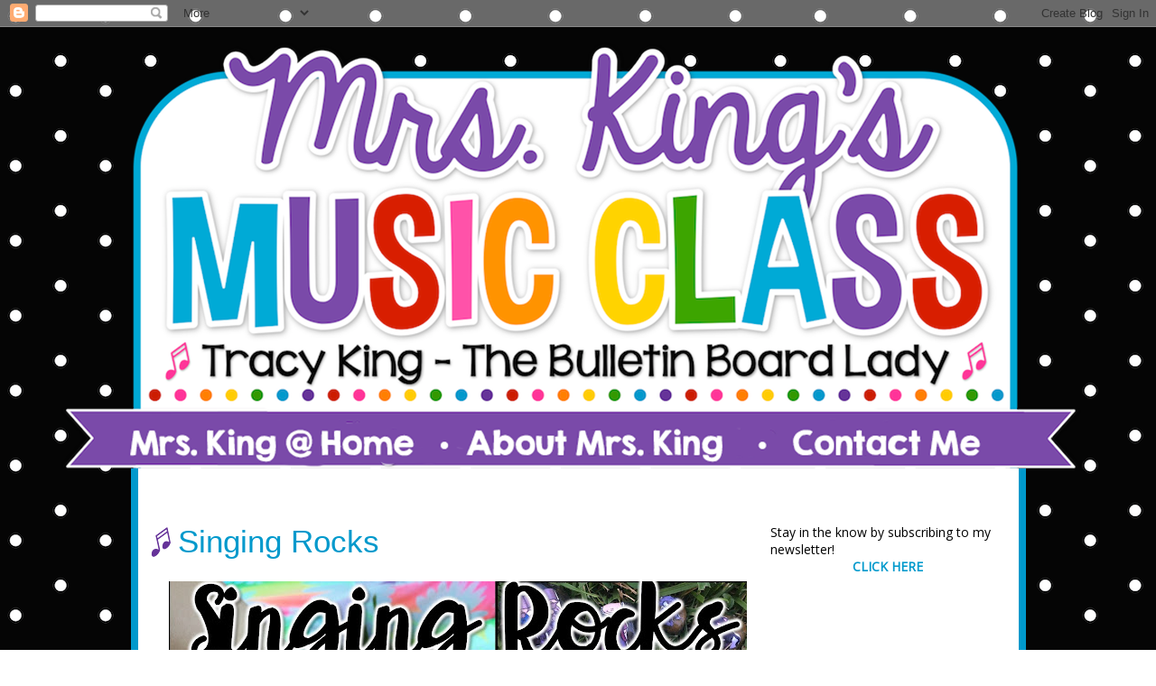

--- FILE ---
content_type: text/html; charset=UTF-8
request_url: https://mrskingrocks.blogspot.com/2016/06/singing-rocks.html
body_size: 33740
content:
<!DOCTYPE html>
<html class='v2' dir='ltr' xmlns='http://www.w3.org/1999/xhtml' xmlns:b='http://www.google.com/2005/gml/b' xmlns:data='http://www.google.com/2005/gml/data' xmlns:expr='http://www.google.com/2005/gml/expr'>
<head>
<link href='https://www.blogger.com/static/v1/widgets/335934321-css_bundle_v2.css' rel='stylesheet' type='text/css'/>
<script src='https://ajax.googleapis.com/ajax/libs/jquery/1.6.1/jquery.min.js' type='text/javascript'></script>
<meta content='width=1100' name='viewport'/>
<meta content='text/html; charset=UTF-8' http-equiv='Content-Type'/>
<meta content='blogger' name='generator'/>
<link href='https://mrskingrocks.blogspot.com/favicon.ico' rel='icon' type='image/x-icon'/>
<link href='http://mrskingrocks.blogspot.com/2016/06/singing-rocks.html' rel='canonical'/>
<link rel="alternate" type="application/atom+xml" title="Mrs. King&#39;s Music Class - Atom" href="https://mrskingrocks.blogspot.com/feeds/posts/default" />
<link rel="alternate" type="application/rss+xml" title="Mrs. King&#39;s Music Class - RSS" href="https://mrskingrocks.blogspot.com/feeds/posts/default?alt=rss" />
<link rel="service.post" type="application/atom+xml" title="Mrs. King&#39;s Music Class - Atom" href="https://www.blogger.com/feeds/2730939748391575394/posts/default" />

<link rel="alternate" type="application/atom+xml" title="Mrs. King&#39;s Music Class - Atom" href="https://mrskingrocks.blogspot.com/feeds/2296280960417482480/comments/default" />
<!--Can't find substitution for tag [blog.ieCssRetrofitLinks]-->
<link href='https://blogger.googleusercontent.com/img/b/R29vZ2xl/AVvXsEgDHyxBANuKUZ7r13jqXstJrYY6ynLfoMGhQko00F60HY9hyphenhyphenHz379AtyC-VFMMmUb8sb7lUwY0LgjXbKHR4ygQ6VTzSr9ql3R0pN57n-gRJHrRDyJN2pz04Lvu8P-vWlpp6B9G2fl3_M6Dl/s640/PROMO+IMAGE.jpg' rel='image_src'/>
<meta content='How to Make and Use Singing Rocks (also known as story stones) by Tracy King  An easy DIY tutorial for making singing rocks or story stones to teach storytelling, sequencing, improvisation and even OPERA!  Great for many themes including: fairy tales, Bible stories, camping, outer space, ocean, Peter and the Wolf, Carnival of Animals and more.  No paint pens or Sharpies are needed for this great teacher craft!' name='description'/>
<meta content='http://mrskingrocks.blogspot.com/2016/06/singing-rocks.html' property='og:url'/>
<meta content='Singing Rocks' property='og:title'/>
<meta content='How to Make and Use Singing Rocks (also known as story stones) by Tracy King  An easy DIY tutorial for making singing rocks or story stones to teach storytelling, sequencing, improvisation and even OPERA!  Great for many themes including: fairy tales, Bible stories, camping, outer space, ocean, Peter and the Wolf, Carnival of Animals and more.  No paint pens or Sharpies are needed for this great teacher craft!' property='og:description'/>
<meta content='https://blogger.googleusercontent.com/img/b/R29vZ2xl/AVvXsEgDHyxBANuKUZ7r13jqXstJrYY6ynLfoMGhQko00F60HY9hyphenhyphenHz379AtyC-VFMMmUb8sb7lUwY0LgjXbKHR4ygQ6VTzSr9ql3R0pN57n-gRJHrRDyJN2pz04Lvu8P-vWlpp6B9G2fl3_M6Dl/w1200-h630-p-k-no-nu/PROMO+IMAGE.jpg' property='og:image'/>
<title>Mrs. King's Music Class: Singing Rocks</title>
<style type='text/css'>@font-face{font-family:'Open Sans';font-style:normal;font-weight:400;font-stretch:100%;font-display:swap;src:url(//fonts.gstatic.com/s/opensans/v44/memSYaGs126MiZpBA-UvWbX2vVnXBbObj2OVZyOOSr4dVJWUgsjZ0B4taVIUwaEQbjB_mQ.woff2)format('woff2');unicode-range:U+0460-052F,U+1C80-1C8A,U+20B4,U+2DE0-2DFF,U+A640-A69F,U+FE2E-FE2F;}@font-face{font-family:'Open Sans';font-style:normal;font-weight:400;font-stretch:100%;font-display:swap;src:url(//fonts.gstatic.com/s/opensans/v44/memSYaGs126MiZpBA-UvWbX2vVnXBbObj2OVZyOOSr4dVJWUgsjZ0B4kaVIUwaEQbjB_mQ.woff2)format('woff2');unicode-range:U+0301,U+0400-045F,U+0490-0491,U+04B0-04B1,U+2116;}@font-face{font-family:'Open Sans';font-style:normal;font-weight:400;font-stretch:100%;font-display:swap;src:url(//fonts.gstatic.com/s/opensans/v44/memSYaGs126MiZpBA-UvWbX2vVnXBbObj2OVZyOOSr4dVJWUgsjZ0B4saVIUwaEQbjB_mQ.woff2)format('woff2');unicode-range:U+1F00-1FFF;}@font-face{font-family:'Open Sans';font-style:normal;font-weight:400;font-stretch:100%;font-display:swap;src:url(//fonts.gstatic.com/s/opensans/v44/memSYaGs126MiZpBA-UvWbX2vVnXBbObj2OVZyOOSr4dVJWUgsjZ0B4jaVIUwaEQbjB_mQ.woff2)format('woff2');unicode-range:U+0370-0377,U+037A-037F,U+0384-038A,U+038C,U+038E-03A1,U+03A3-03FF;}@font-face{font-family:'Open Sans';font-style:normal;font-weight:400;font-stretch:100%;font-display:swap;src:url(//fonts.gstatic.com/s/opensans/v44/memSYaGs126MiZpBA-UvWbX2vVnXBbObj2OVZyOOSr4dVJWUgsjZ0B4iaVIUwaEQbjB_mQ.woff2)format('woff2');unicode-range:U+0307-0308,U+0590-05FF,U+200C-2010,U+20AA,U+25CC,U+FB1D-FB4F;}@font-face{font-family:'Open Sans';font-style:normal;font-weight:400;font-stretch:100%;font-display:swap;src:url(//fonts.gstatic.com/s/opensans/v44/memSYaGs126MiZpBA-UvWbX2vVnXBbObj2OVZyOOSr4dVJWUgsjZ0B5caVIUwaEQbjB_mQ.woff2)format('woff2');unicode-range:U+0302-0303,U+0305,U+0307-0308,U+0310,U+0312,U+0315,U+031A,U+0326-0327,U+032C,U+032F-0330,U+0332-0333,U+0338,U+033A,U+0346,U+034D,U+0391-03A1,U+03A3-03A9,U+03B1-03C9,U+03D1,U+03D5-03D6,U+03F0-03F1,U+03F4-03F5,U+2016-2017,U+2034-2038,U+203C,U+2040,U+2043,U+2047,U+2050,U+2057,U+205F,U+2070-2071,U+2074-208E,U+2090-209C,U+20D0-20DC,U+20E1,U+20E5-20EF,U+2100-2112,U+2114-2115,U+2117-2121,U+2123-214F,U+2190,U+2192,U+2194-21AE,U+21B0-21E5,U+21F1-21F2,U+21F4-2211,U+2213-2214,U+2216-22FF,U+2308-230B,U+2310,U+2319,U+231C-2321,U+2336-237A,U+237C,U+2395,U+239B-23B7,U+23D0,U+23DC-23E1,U+2474-2475,U+25AF,U+25B3,U+25B7,U+25BD,U+25C1,U+25CA,U+25CC,U+25FB,U+266D-266F,U+27C0-27FF,U+2900-2AFF,U+2B0E-2B11,U+2B30-2B4C,U+2BFE,U+3030,U+FF5B,U+FF5D,U+1D400-1D7FF,U+1EE00-1EEFF;}@font-face{font-family:'Open Sans';font-style:normal;font-weight:400;font-stretch:100%;font-display:swap;src:url(//fonts.gstatic.com/s/opensans/v44/memSYaGs126MiZpBA-UvWbX2vVnXBbObj2OVZyOOSr4dVJWUgsjZ0B5OaVIUwaEQbjB_mQ.woff2)format('woff2');unicode-range:U+0001-000C,U+000E-001F,U+007F-009F,U+20DD-20E0,U+20E2-20E4,U+2150-218F,U+2190,U+2192,U+2194-2199,U+21AF,U+21E6-21F0,U+21F3,U+2218-2219,U+2299,U+22C4-22C6,U+2300-243F,U+2440-244A,U+2460-24FF,U+25A0-27BF,U+2800-28FF,U+2921-2922,U+2981,U+29BF,U+29EB,U+2B00-2BFF,U+4DC0-4DFF,U+FFF9-FFFB,U+10140-1018E,U+10190-1019C,U+101A0,U+101D0-101FD,U+102E0-102FB,U+10E60-10E7E,U+1D2C0-1D2D3,U+1D2E0-1D37F,U+1F000-1F0FF,U+1F100-1F1AD,U+1F1E6-1F1FF,U+1F30D-1F30F,U+1F315,U+1F31C,U+1F31E,U+1F320-1F32C,U+1F336,U+1F378,U+1F37D,U+1F382,U+1F393-1F39F,U+1F3A7-1F3A8,U+1F3AC-1F3AF,U+1F3C2,U+1F3C4-1F3C6,U+1F3CA-1F3CE,U+1F3D4-1F3E0,U+1F3ED,U+1F3F1-1F3F3,U+1F3F5-1F3F7,U+1F408,U+1F415,U+1F41F,U+1F426,U+1F43F,U+1F441-1F442,U+1F444,U+1F446-1F449,U+1F44C-1F44E,U+1F453,U+1F46A,U+1F47D,U+1F4A3,U+1F4B0,U+1F4B3,U+1F4B9,U+1F4BB,U+1F4BF,U+1F4C8-1F4CB,U+1F4D6,U+1F4DA,U+1F4DF,U+1F4E3-1F4E6,U+1F4EA-1F4ED,U+1F4F7,U+1F4F9-1F4FB,U+1F4FD-1F4FE,U+1F503,U+1F507-1F50B,U+1F50D,U+1F512-1F513,U+1F53E-1F54A,U+1F54F-1F5FA,U+1F610,U+1F650-1F67F,U+1F687,U+1F68D,U+1F691,U+1F694,U+1F698,U+1F6AD,U+1F6B2,U+1F6B9-1F6BA,U+1F6BC,U+1F6C6-1F6CF,U+1F6D3-1F6D7,U+1F6E0-1F6EA,U+1F6F0-1F6F3,U+1F6F7-1F6FC,U+1F700-1F7FF,U+1F800-1F80B,U+1F810-1F847,U+1F850-1F859,U+1F860-1F887,U+1F890-1F8AD,U+1F8B0-1F8BB,U+1F8C0-1F8C1,U+1F900-1F90B,U+1F93B,U+1F946,U+1F984,U+1F996,U+1F9E9,U+1FA00-1FA6F,U+1FA70-1FA7C,U+1FA80-1FA89,U+1FA8F-1FAC6,U+1FACE-1FADC,U+1FADF-1FAE9,U+1FAF0-1FAF8,U+1FB00-1FBFF;}@font-face{font-family:'Open Sans';font-style:normal;font-weight:400;font-stretch:100%;font-display:swap;src:url(//fonts.gstatic.com/s/opensans/v44/memSYaGs126MiZpBA-UvWbX2vVnXBbObj2OVZyOOSr4dVJWUgsjZ0B4vaVIUwaEQbjB_mQ.woff2)format('woff2');unicode-range:U+0102-0103,U+0110-0111,U+0128-0129,U+0168-0169,U+01A0-01A1,U+01AF-01B0,U+0300-0301,U+0303-0304,U+0308-0309,U+0323,U+0329,U+1EA0-1EF9,U+20AB;}@font-face{font-family:'Open Sans';font-style:normal;font-weight:400;font-stretch:100%;font-display:swap;src:url(//fonts.gstatic.com/s/opensans/v44/memSYaGs126MiZpBA-UvWbX2vVnXBbObj2OVZyOOSr4dVJWUgsjZ0B4uaVIUwaEQbjB_mQ.woff2)format('woff2');unicode-range:U+0100-02BA,U+02BD-02C5,U+02C7-02CC,U+02CE-02D7,U+02DD-02FF,U+0304,U+0308,U+0329,U+1D00-1DBF,U+1E00-1E9F,U+1EF2-1EFF,U+2020,U+20A0-20AB,U+20AD-20C0,U+2113,U+2C60-2C7F,U+A720-A7FF;}@font-face{font-family:'Open Sans';font-style:normal;font-weight:400;font-stretch:100%;font-display:swap;src:url(//fonts.gstatic.com/s/opensans/v44/memSYaGs126MiZpBA-UvWbX2vVnXBbObj2OVZyOOSr4dVJWUgsjZ0B4gaVIUwaEQbjA.woff2)format('woff2');unicode-range:U+0000-00FF,U+0131,U+0152-0153,U+02BB-02BC,U+02C6,U+02DA,U+02DC,U+0304,U+0308,U+0329,U+2000-206F,U+20AC,U+2122,U+2191,U+2193,U+2212,U+2215,U+FEFF,U+FFFD;}</style>
<style id='page-skin-1' type='text/css'><!--
/*
-----------------------------------------------
Blogger Template Style
Name:     Simple
Designer: Josh Peterson
URL:      www.noaesthetic.com
----------------------------------------------- */
/* Variable definitions
====================
<Variable name="keycolor" description="Main Color" type="color" default="#66bbdd"/>
<Group description="Page Text" selector="body">
<Variable name="body.font" description="Font" type="font"
default="normal normal 12px Arial, Tahoma, Helvetica, FreeSans, sans-serif"/>
<Variable name="body.text.color" description="Text Color" type="color" default="#222222"/>
</Group>
<Group description="Backgrounds" selector=".body-fauxcolumns-outer">
<Variable name="body.background.color" description="Outer Background" type="color" default="#66bbdd"/>
<Variable name="content.background.color" description="Main Background" type="color" default="#ffffff"/>
<Variable name="header.background.color" description="Header Background" type="color" default="transparent"/>
</Group>
<Group description="Links" selector=".main-outer">
<Variable name="link.color" description="Link Color" type="color" default="#2288bb"/>
<Variable name="link.visited.color" description="Visited Color" type="color" default="#888888"/>
<Variable name="link.hover.color" description="Hover Color" type="color" default="#33aaff"/>
</Group>
<Group description="Blog Title" selector=".header h1">
<Variable name="header.font" description="Font" type="font"
default="normal normal 60px Arial, Tahoma, Helvetica, FreeSans, sans-serif"/>
<Variable name="header.text.color" description="Title Color" type="color" default="#3399bb" />
</Group>
<Group description="Blog Description" selector=".header .description">
<Variable name="description.text.color" description="Description Color" type="color"
default="#777777" />
</Group>
<Group description="Tabs Text" selector=".tabs-inner .widget li a">
<Variable name="tabs.font" description="Font" type="font"
default="normal normal 14px Arial, Tahoma, Helvetica, FreeSans, sans-serif"/>
<Variable name="tabs.text.color" description="Text Color" type="color" default="#999999"/>
<Variable name="tabs.selected.text.color" description="Selected Color" type="color" default="#000000"/>
</Group>
<Group description="Tabs Background" selector=".tabs-outer .PageList">
<Variable name="tabs.background.color" description="Background Color" type="color" default="#f5f5f5"/>
<Variable name="tabs.selected.background.color" description="Selected Color" type="color" default="#eeeeee"/>
</Group>
<Group description="Post Title" selector="h3.post-title, .comments h4">
<Variable name="post.title.font" description="Font" type="font"
default="normal normal 22px Arial, Tahoma, Helvetica, FreeSans, sans-serif"/>
</Group>
<Group description="Date Header" selector=".date-header">
<Variable name="date.header.color" description="Text Color" type="color"
default="#000000"/>
<Variable name="date.header.background.color" description="Background Color" type="color"
default="transparent"/>
</Group>
<Group description="Post Footer" selector=".post-footer">
<Variable name="post.footer.text.color" description="Text Color" type="color" default="#666666"/>
<Variable name="post.footer.background.color" description="Background Color" type="color"
default="#f9f9f9"/>
<Variable name="post.footer.border.color" description="Shadow Color" type="color" default="#eeeeee"/>
</Group>
<Group description="Gadgets" selector="h2">
<Variable name="widget.title.font" description="Title Font" type="font"
default="normal bold 11px Arial, Tahoma, Helvetica, FreeSans, sans-serif"/>
<Variable name="widget.title.text.color" description="Title Color" type="color" default="#000000"/>
<Variable name="widget.alternate.text.color" description="Alternate Color" type="color" default="#999999"/>
</Group>
<Group description="Images" selector=".main-inner">
<Variable name="image.background.color" description="Background Color" type="color" default="#ffffff"/>
<Variable name="image.border.color" description="Border Color" type="color" default="#eeeeee"/>
<Variable name="image.text.color" description="Caption Text Color" type="color" default="#000000"/>
</Group>
<Group description="Accents" selector=".content-inner">
<Variable name="body.rule.color" description="Separator Line Color" type="color" default="#eeeeee"/>
<Variable name="tabs.border.color" description="Tabs Border Color" type="color" default="transparent"/>
</Group>
<Variable name="body.background" description="Body Background" type="background"
color="#ffffff" default="$(color) none repeat scroll top left"/>
<Variable name="body.background.override" description="Body Background Override" type="string" default=""/>
<Variable name="body.background.gradient.cap" description="Body Gradient Cap" type="url"
default="url(//www.blogblog.com/1kt/simple/gradients_light.png)"/>
<Variable name="body.background.gradient.tile" description="Body Gradient Tile" type="url"
default="url(//www.blogblog.com/1kt/simple/body_gradient_tile_light.png)"/>
<Variable name="content.background.color.selector" description="Content Background Color Selector" type="string" default=".content-inner"/>
<Variable name="content.padding" description="Content Padding" type="length" default="10px"/>
<Variable name="content.padding.horizontal" description="Content Horizontal Padding" type="length" default="10px"/>
<Variable name="content.shadow.spread" description="Content Shadow Spread" type="length" default="40px"/>
<Variable name="content.shadow.spread.webkit" description="Content Shadow Spread (WebKit)" type="length" default="5px"/>
<Variable name="content.shadow.spread.ie" description="Content Shadow Spread (IE)" type="length" default="10px"/>
<Variable name="main.border.width" description="Main Border Width" type="length" default="0"/>
<Variable name="header.background.gradient" description="Header Gradient" type="url" default="none"/>
<Variable name="header.shadow.offset.left" description="Header Shadow Offset Left" type="length" default="-1px"/>
<Variable name="header.shadow.offset.top" description="Header Shadow Offset Top" type="length" default="-1px"/>
<Variable name="header.shadow.spread" description="Header Shadow Spread" type="length" default="1px"/>
<Variable name="header.padding" description="Header Padding" type="length" default="30px"/>
<Variable name="header.border.size" description="Header Border Size" type="length" default="1px"/>
<Variable name="header.bottom.border.size" description="Header Bottom Border Size" type="length" default="1px"/>
<Variable name="header.border.horizontalsize" description="Header Horizontal Border Size" type="length" default="0"/>
<Variable name="description.text.size" description="Description Text Size" type="string" default="140%"/>
<Variable name="tabs.margin.top" description="Tabs Margin Top" type="length" default="0" />
<Variable name="tabs.margin.side" description="Tabs Side Margin" type="length" default="30px" />
<Variable name="tabs.background.gradient" description="Tabs Background Gradient" type="url"
default="url(//www.blogblog.com/1kt/simple/gradients_light.png)"/>
<Variable name="tabs.border.width" description="Tabs Border Width" type="length" default="1px"/>
<Variable name="tabs.bevel.border.width" description="Tabs Bevel Border Width" type="length" default="1px"/>
<Variable name="date.header.padding" description="Date Header Padding" type="string" default="inherit"/>
<Variable name="date.header.letterspacing" description="Date Header Letter Spacing" type="string" default="inherit"/>
<Variable name="date.header.margin" description="Date Header Margin" type="string" default="inherit"/>
<Variable name="post.margin.bottom" description="Post Bottom Margin" type="length" default="25px"/>
<Variable name="image.border.small.size" description="Image Border Small Size" type="length" default="2px"/>
<Variable name="image.border.large.size" description="Image Border Large Size" type="length" default="5px"/>
<Variable name="page.width.selector" description="Page Width Selector" type="string" default=".region-inner"/>
<Variable name="page.width" description="Page Width" type="string" default="auto"/>
<Variable name="main.section.margin" description="Main Section Margin" type="length" default="15px"/>
<Variable name="main.padding" description="Main Padding" type="length" default="15px"/>
<Variable name="main.padding.top" description="Main Padding Top" type="length" default="30px"/>
<Variable name="main.padding.bottom" description="Main Padding Bottom" type="length" default="30px"/>
<Variable name="paging.background"
color="#ffffff"
description="Background of blog paging area" type="background"
default="transparent none no-repeat scroll top center"/>
<Variable name="footer.bevel" description="Bevel border length of footer" type="length" default="0"/>
<Variable name="mobile.background.overlay" description="Mobile Background Overlay" type="string"
default="transparent none repeat scroll top left"/>
<Variable name="mobile.background.size" description="Mobile Background Size" type="string" default="auto"/>
<Variable name="mobile.button.color" description="Mobile Button Color" type="color" default="#ffffff" />
<Variable name="startSide" description="Side where text starts in blog language" type="automatic" default="left"/>
<Variable name="endSide" description="Side where text ends in blog language" type="automatic" default="right"/>
*/
/* Content
----------------------------------------------- */
body {
font: normal normal 14px Open Sans;
color: #000000;
background: #ffffff url(//4.bp.blogspot.com/-o2uq0V65ECc/VEIRo1NsfwI/AAAAAAAACNU/NPLUb0ZomgU/s0/background.png) repeat scroll top left;
padding: 0px;
}
html body .region-inner {
min-width: 0;
max-width: 100%;
width: auto;
}
a:link {
text-decoration:none;
color: #0099cc;
}
a:visited {
text-decoration:none;
color: #0099cc;
}
a:hover {
text-decoration:underline;
color: #000000;
}
.body-fauxcolumn-outer .fauxcolumn-inner {
background: transparent none repeat scroll top left;
_background-image: none;
}
.body-fauxcolumn-outer .cap-top {
position: absolute;
z-index: 1;
height: 400px;
width: 100%;
background: #ffffff url(//4.bp.blogspot.com/-o2uq0V65ECc/VEIRo1NsfwI/AAAAAAAACNU/NPLUb0ZomgU/s0/background.png) repeat scroll top left;
}
.body-fauxcolumn-outer .cap-top .cap-left {
width: 100%;
background: transparent none repeat-x scroll top left;
_background-image: none;
}
.content-outer {
-moz-box-shadow: 0 0 0 rgba(0, 0, 0, .15);
-webkit-box-shadow: 0 0 0 rgba(0, 0, 0, .15);
-goog-ms-box-shadow: 0 0 0 #333333;
box-shadow: 0 0 0 rgba(0, 0, 0, .15);
margin-bottom: 1px;
}
.content-inner { padding: 10px 0px; }
.content-inner {
background: transparent;
}
/* Header
----------------------------------------------- */
.header-outer {
background: transparent none repeat-x scroll 0 -400px;
_background-image: none;
}
.Header h1 {
font: normal normal 40px 'Trebuchet MS',Trebuchet,Verdana,sans-serif;
color: #000000;
text-shadow: 0 0 0 rgba(0, 0, 0, .2);
}
.Header h1 a {
color: #000000;
}
.Header .description {
font-size: 18px;
color: #000000;
}
.header-inner .Header .titlewrapper {
padding: 22px 0;
}
.header-inner .Header .descriptionwrapper {
padding: 0 0;
}
/* Tabs
----------------------------------------------- */
.tabs-inner .section:first-child {
border-top: 0 solid #dddddd;
}
.tabs-inner .section:first-child ul {
margin-top: -1px;
border-top: 1px solid #dddddd;
border-left: 1px solid #dddddd;
border-right: 1px solid #dddddd;
}
.tabs-inner .widget ul {
background: transparent none repeat-x scroll 0 -800px;
_background-image: none;
border-bottom: 1px solid #dddddd;
margin-top: 0;
margin-left: -30px;
margin-right: -30px;
}
.tabs-inner .widget li a {
display: inline-block;
padding: .6em 1em;
font: normal normal 14px Open Sans;
color: #000000;
border-left: 1px solid #ffffff;
border-right: 1px solid #dddddd;
}
.tabs-inner .widget li:first-child a {
border-left: none;
}
.tabs-inner .widget li.selected a, .tabs-inner .widget li a:hover {
color: #000000;
background-color: #eeeeee;
text-decoration: none;
}
/* Columns
----------------------------------------------- */
.main-outer {
border-top: 0 solid transparent;
border-left: 8px solid #0099cc;border-right: 8px solid #0099cc;border-top: 0px solid #0099cc;border-bottom: 8px solid #0099cc;
}
.fauxcolumn-left-outer .fauxcolumn-inner {
border-right: 1px solid transparent;
}
.fauxcolumn-right-outer .fauxcolumn-inner {
border-left: 1px solid transparent;
}
/* Headings
----------------------------------------------- */
h2 {
margin: 0 0 1em 0;
text-transform: uppercase;
font: normal normal 11px Open Sans;
color: transparent;
}
/* Widgets
----------------------------------------------- */
.widget .zippy {
color: transparent;
text-shadow: 2px 2px 1px rgba(0, 0, 0, .1);
}
.widget .popular-posts ul {
list-style: none;
}
/* Posts
----------------------------------------------- */
.date-header span {
background-color: transparent;
color: #000000;
padding: 0.4em;
letter-spacing: .2em;
margin: inherit;
}
.main-inner {
background-color:#ffffff;
padding-top: 35px;
padding-bottom: 65px;
}
.main-inner .column-center-inner {
padding: 0 0;
}
.main-inner .column-center-inner .section {
margin: 0 1em;
}
.post {
margin: 0 0 45px 0;
background:url('https://blogger.googleusercontent.com/img/b/R29vZ2xl/AVvXsEjij7r305BtUffykm1dC0MP8T2NvbNMaBYdFwTUFDEozcd9FxfzPpvJeTvsbn0QMKAy-rGoZdrtn8HxeZqjN6Rn2Ct4Q3B6IYMYe7_QoVvuasRHR4_Q2IXuEtS5MrDQ2aDmESJSGrKcGOmL/s700/separator.png');
background-repeat: no-repeat;
background-position: bottom center;
padding-bottom: 60px;
margin:  10px 0px  10px 0px;
}
h3.post-title, .comments h4 {
font: normal normal 22px 'Trebuchet MS',Trebuchet,Verdana,sans-serif;
font-size:250%;
color:#0099cc;
background: url('https://blogger.googleusercontent.com/img/b/R29vZ2xl/AVvXsEjGYvb-nTYgqW9VV1ziPEgfNosFQbETr8Fqxklk0LPoTrFHwn3LH3qqZAeP1KS0A9lrqfWSgYuVMox9JKCIINVnDFHnFesp5jZoD5xljwSXCuFEqUmXfqOYxzpALN352bTJIDq8ghH9sBXa/s35/post+title+icon.png')no-repeat left transparent;
padding-left: 30px;
margin: .75em 0 0;
}
.post-body {
font-size: 110%;
line-height: 1.4;
position: relative;
}
.post-body img, .post-body .tr-caption-container, .Profile img, .Image img,
.BlogList .item-thumbnail img {
padding: 2px;
background: #ffffff;
border: 0px solid transparent;
-moz-box-shadow: 0 0 0 rgba(0, 0, 0, .2);
-webkit-box-shadow: 0 0 0 rgba(0, 0, 0, .2);
box-shadow: 0 0 0 rgba(0, 0, 0, .2);
-moz-border-radius: 0;
-webkit-border-radius: 0;
border-radius: 0;
}
.post-body img, .post-body .tr-caption-container {
padding: 5px;
}
.post-body .tr-caption-container {
color: #666666;
}
.post-body .tr-caption-container img {
padding: 0;
background: transparent;
border: none;
-moz-box-shadow: 0 0 0 rgba(0, 0, 0, .1);
-webkit-box-shadow: 0 0 0 rgba(0, 0, 0, .1);
box-shadow: 0 0 0 rgba(0, 0, 0, .1);
}
.post-header {
margin: 0 0 1.5em;
line-height: 1.6;
font-size: 90%;
}
.post-footer {
margin: 20px -2px 0;
padding: 5px 10px;
color: #000000;
background-color: transparent;
border-bottom: 1px solid transparent;
line-height: 1.6;
font-size: 80%;
text-transform: uppercase;
}
#comments .comment-author {
padding-top: 1.5em;
border-top: 1px solid transparent;
background-position: 0 1.5em;
}
#comments .comment-author:first-child {
padding-top: 0;
border-top: none;
}
.avatar-image-container {
margin: .2em 0 0;
}
#comments .avatar-image-container img {
border: 1px solid #eeeeee;
}
/* Comments
----------------------------------------------- */
.comments .comments-content .icon.blog-author {
background-repeat: no-repeat;
background-image: url([data-uri]);
}
.comments .comments-content .loadmore a {
border-top: 1px solid transparent;
border-bottom: 1px solid transparent;
}
.comments .comment-thread.inline-thread {
background-color: transparent;
}
.comments .continue {
border-top: 2px solid transparent;
}
/* Accents
---------------------------------------------- */
.section-columns td.columns-cell {
border-left: 1px solid transparent;
}
.blog-pager {
background: transparent url(//www.blogblog.com/1kt/simple/paging_dot.png) repeat-x scroll top center;
}
.blog-pager-older-link, .home-link,
.blog-pager-newer-link {
background-color: #ffffff;
padding: 5px;
}
.footer-outer {
border-top: 1px dashed #bbbbbb;
}
/* Mobile
----------------------------------------------- */
body.mobile  {
background-size: auto;
}
.mobile .body-fauxcolumn-outer {
background: transparent none repeat scroll top left;
}
.mobile .body-fauxcolumn-outer .cap-top {
background-size: 100% auto;
}
.mobile .content-outer {
-webkit-box-shadow: 0 0 3px rgba(0, 0, 0, .15);
box-shadow: 0 0 3px rgba(0, 0, 0, .15);
}
body.mobile .AdSense {
margin: 0 -0;
}
.mobile .tabs-inner .widget ul {
margin-left: 0;
margin-right: 0;
}
.mobile .post {
margin: 0;
}
.mobile .main-inner .column-center-inner .section {
margin: 0;
}
.mobile .date-header span {
padding: 0.1em 10px;
margin: 0 -10px;
}
.mobile h3.post-title {
margin: 0;
}
.mobile .blog-pager {
background: transparent none no-repeat scroll top center;
}
.mobile .footer-outer {
border-top: none;
}
.mobile .main-inner, .mobile .footer-inner {
background-color: #ffffff;
}
.mobile-index-contents {
color: #000000;
}
.mobile-link-button {
background-color: #0099cc;
}
.mobile-link-button a:link, .mobile-link-button a:visited {
color: #ffffff;
}
.mobile .tabs-inner .section:first-child {
border-top: none;
}
.mobile .tabs-inner .PageList .widget-content {
background-color: #eeeeee;
color: #000000;
border-top: 1px solid #dddddd;
border-bottom: 1px solid #dddddd;
}
.mobile .tabs-inner .PageList .widget-content .pagelist-arrow {
border-left: 1px solid #dddddd;
}
.tabs-inner { padding: 0px; } .section { margin: 0px; } .header-inner .widget {margin: 0px; }
.main-outer {
margin-top: -4px !important;
}.main-outer {
margin-top: -4px !important;
.tabs-inner { padding: 0px; } .section { margin: 0px; } .header-inner .widget {margin: 0px; }
/* Generated by Font Squirrel (http://www.fontsquirrel.com) on October 18, 2014 */
@font-face {
font-family: 'kg_behind_these_hazel_eyesRg';
src: url('https://www.dropbox.com/s/ty1til8h0kawwym/kgbehindthesehazeleyes-webfont.eot');
src: url('https://www.dropbox.com/s/ty1til8h0kawwym/kgbehindthesehazeleyes-webfont.eot?#iefix') format('embedded-opentype'),
url('https://www.dropbox.com/s/vcsi44dqadhsgz0/kgbehindthesehazeleyes-webfont.woff2') format('woff2'),
url('https://www.dropbox.com/s/lljom98h9msmup8/kgbehindthesehazeleyes-webfont.woff') format('woff'),
url('https://www.dropbox.com/s/ccygi8a8ry1rl6v/KGBehindTheseHazelEyes.ttf') format('truetype'),
url('https://www.dropbox.com/s/mnbaxcrhba44lds/kgbehindthesehazeleyes-webfont.svg#kg_behind_these_hazel_eyesRg') format('svg');
font-weight: normal;
font-style: normal;
}

--></style>
<style id='template-skin-1' type='text/css'><!--
body {
min-width: 1150px;
}
.content-outer, .content-fauxcolumn-outer, .region-inner {
min-width: 1150px;
max-width: 1150px;
_width: 1150px;
}
.main-inner .columns {
padding-left: 0px;
padding-right: 290px;
}
.main-inner .fauxcolumn-center-outer {
left: 0px;
right: 290px;
/* IE6 does not respect left and right together */
_width: expression(this.parentNode.offsetWidth -
parseInt("0px") -
parseInt("290px") + 'px');
}
.main-inner .fauxcolumn-left-outer {
width: 0px;
}
.main-inner .fauxcolumn-right-outer {
width: 290px;
}
.main-inner .column-left-outer {
width: 0px;
right: 100%;
margin-left: -0px;
}
.main-inner .column-right-outer {
width: 290px;
margin-right: -290px;
}
#layout {
min-width: 0;
}
#layout .content-outer {
min-width: 0;
width: 800px;
}
#layout .region-inner {
min-width: 0;
width: auto;
}
.main-outer { max-width: 975px;  margin: 0 auto; }
--></style>
<link href='https://www.blogger.com/dyn-css/authorization.css?targetBlogID=2730939748391575394&amp;zx=1c141417-1d5f-4d10-aa2e-8204a830a87b' media='none' onload='if(media!=&#39;all&#39;)media=&#39;all&#39;' rel='stylesheet'/><noscript><link href='https://www.blogger.com/dyn-css/authorization.css?targetBlogID=2730939748391575394&amp;zx=1c141417-1d5f-4d10-aa2e-8204a830a87b' rel='stylesheet'/></noscript>
<meta name='google-adsense-platform-account' content='ca-host-pub-1556223355139109'/>
<meta name='google-adsense-platform-domain' content='blogspot.com'/>

</head>
<script>
  (function(i,s,o,g,r,a,m){i['GoogleAnalyticsObject']=r;i[r]=i[r]||function(){
  (i[r].q=i[r].q||[]).push(arguments)},i[r].l=1*new Date();a=s.createElement(o),
  m=s.getElementsByTagName(o)[0];a.async=1;a.src=g;m.parentNode.insertBefore(a,m)
  })(window,document,'script','https://www.google-analytics.com/analytics.js','ga');

  ga('create', 'UA-77732511-1', 'auto');
  ga('send', 'pageview');

</script>
<body class='loading'>
<div class='navbar section' id='navbar'><div class='widget Navbar' data-version='1' id='Navbar1'><script type="text/javascript">
    function setAttributeOnload(object, attribute, val) {
      if(window.addEventListener) {
        window.addEventListener('load',
          function(){ object[attribute] = val; }, false);
      } else {
        window.attachEvent('onload', function(){ object[attribute] = val; });
      }
    }
  </script>
<div id="navbar-iframe-container"></div>
<script type="text/javascript" src="https://apis.google.com/js/platform.js"></script>
<script type="text/javascript">
      gapi.load("gapi.iframes:gapi.iframes.style.bubble", function() {
        if (gapi.iframes && gapi.iframes.getContext) {
          gapi.iframes.getContext().openChild({
              url: 'https://www.blogger.com/navbar/2730939748391575394?po\x3d2296280960417482480\x26origin\x3dhttps://mrskingrocks.blogspot.com',
              where: document.getElementById("navbar-iframe-container"),
              id: "navbar-iframe"
          });
        }
      });
    </script><script type="text/javascript">
(function() {
var script = document.createElement('script');
script.type = 'text/javascript';
script.src = '//pagead2.googlesyndication.com/pagead/js/google_top_exp.js';
var head = document.getElementsByTagName('head')[0];
if (head) {
head.appendChild(script);
}})();
</script>
</div></div>
<meta content='' property='og:title'/>
<meta content='How to Make and Use Singing Rocks (also known as story stones) by Tracy King  An easy DIY tutorial for making singing rocks or story stones to teach storytelling, sequencing, improvisation and even OPERA!  Great for many themes including: fairy tales, Bible stories, camping, outer space, ocean, Peter and the Wolf, Carnival of Animals and more.  No paint pens or Sharpies are needed for this great teacher craft!' property='og:description'/>
<meta content='article' property='og:type'/>
<meta content='https://mrskingrocks.blogspot.com/2016/06/singing-rocks.html' property='og:url'/>
<meta content='Mrs. King&#39;s Music Class' property='og:site_name'/>
<meta content='' property='article:published_time'/>
<meta content='Education' property='article:section'/>
<div class='body-fauxcolumns'>
<div class='fauxcolumn-outer body-fauxcolumn-outer'>
<div class='cap-top'>
<div class='cap-left'></div>
<div class='cap-right'></div>
</div>
<div class='fauxborder-left'>
<div class='fauxborder-right'></div>
<div class='fauxcolumn-inner'>
</div>
</div>
<div class='cap-bottom'>
<div class='cap-left'></div>
<div class='cap-right'></div>
</div>
</div>
</div>
<div class='content'>
<div class='content-fauxcolumns'>
<div class='fauxcolumn-outer content-fauxcolumn-outer'>
<div class='cap-top'>
<div class='cap-left'></div>
<div class='cap-right'></div>
</div>
<div class='fauxborder-left'>
<div class='fauxborder-right'></div>
<div class='fauxcolumn-inner'>
</div>
</div>
<div class='cap-bottom'>
<div class='cap-left'></div>
<div class='cap-right'></div>
</div>
</div>
</div>
<div class='content-outer'>
<div class='content-cap-top cap-top'>
<div class='cap-left'></div>
<div class='cap-right'></div>
</div>
<div class='fauxborder-left content-fauxborder-left'>
<div class='fauxborder-right content-fauxborder-right'></div>
<div class='content-inner'>
<header>
<div class='header-outer'>
<div class='header-cap-top cap-top'>
<div class='cap-left'></div>
<div class='cap-right'></div>
</div>
<div class='fauxborder-left header-fauxborder-left'>
<div class='fauxborder-right header-fauxborder-right'></div>
<div class='region-inner header-inner'>
<div class='header no-items section' id='header'></div>
</div>
</div>
<div class='header-cap-bottom cap-bottom'>
<div class='cap-left'></div>
<div class='cap-right'></div>
</div>
</div>
</header>
<div class='tabs-outer'>
<div class='tabs-cap-top cap-top'>
<div class='cap-left'></div>
<div class='cap-right'></div>
</div>
<div class='fauxborder-left tabs-fauxborder-left'>
<div class='fauxborder-right tabs-fauxborder-right'></div>
<div class='region-inner tabs-inner'>
<div class='tabs section' id='crosscol'><div class='widget HTML' data-version='1' id='HTML16'>
<h2 class='title'>Header</h2>
<div class='widget-content'>
<img id="Image-Maps-Com-image-maps-2016-06-08-105441" src="https://blogger.googleusercontent.com/img/b/R29vZ2xl/AVvXsEh77l05acwY-NxVTkOSbNqxgWQ3GUhWNY6B2ZFDQMDVHEsN6uft_29TGMuuqcYSc-XKWqEeE-QLNVpp6-DgGQnKUQw8bQjVim50915GbrZiIIcxx6IgEjHCpp_w6MqavBerzQhQ7lyqKedY/s1600/NEWheader.png" border="0" width="1134" height="479" orgwidth="1134" orgheight="479"  nopin="nopin" usemap="#image-maps-2016-06-08-105441" alt="" />
<map name="image-maps-2016-06-08-105441" id="ImageMapsCom-image-maps-2016-06-08-105441">
<area  alt="Mrs. King at Home" title="Mrs. King @ Home" href=" https://mrskingrocks.blogspot.com/search/label/MrsKing%40Home " shape="rect" coords="57,422,414,476" style="outline:none;" target="_self" onclick="https://mrskingrocks.blogspot.com/search/label/MrsKing%40Home"    />
<area  alt="About Mrs. King" title="About Mrs. King" href=" http://mrskingrocks.blogspot.com/p/about-mrs-king.html " shape="rect" coords="443,423,770,478" style="outline:none;" target="_self" onclick="http://mrskingrocks.blogspot.com/p/about-mrs-king.html"    />
<area  alt="Contact Mrs. King" title="Contact Mrs. King" href=" http://mrskingrocks.blogspot.com/p/contact-me.html " shape="rect" coords="794,424,1074,479" style="outline:none;" target="_self" onclick="http://mrskingrocks.blogspot.com/p/contact-me.html"    />
<area  alt="Mrs. King's Music Class HOME" title="Mrs. King's Music Class HOME" href=" http://mrskingrocks.blogspot.com " shape="rect" coords="76,0,1070,417" style="outline:none;" target="_self" onclick="http://mrskingrocks.blogspot.com"    />
<area shape="rect" coords="1132,477,1134,479" alt="Image Map" style="outline:none;" title="Image Map" href="http://www.image-maps.com/index.php?aff=mapped_users_67655" />
</map>
</div>
<div class='clear'></div>
</div></div>
<div class='tabs no-items section' id='crosscol-overflow'></div>
</div>
</div>
<div class='tabs-cap-bottom cap-bottom'>
<div class='cap-left'></div>
<div class='cap-right'></div>
</div>
</div>
<div class='main-outer'>
<div class='main-cap-top cap-top'>
<div class='cap-left'></div>
<div class='cap-right'></div>
</div>
<div class='fauxborder-left main-fauxborder-left'>
<div class='fauxborder-right main-fauxborder-right'></div>
<div class='region-inner main-inner'>
<div class='columns fauxcolumns'>
<div class='fauxcolumn-outer fauxcolumn-center-outer'>
<div class='cap-top'>
<div class='cap-left'></div>
<div class='cap-right'></div>
</div>
<div class='fauxborder-left'>
<div class='fauxborder-right'></div>
<div class='fauxcolumn-inner'>
</div>
</div>
<div class='cap-bottom'>
<div class='cap-left'></div>
<div class='cap-right'></div>
</div>
</div>
<div class='fauxcolumn-outer fauxcolumn-left-outer'>
<div class='cap-top'>
<div class='cap-left'></div>
<div class='cap-right'></div>
</div>
<div class='fauxborder-left'>
<div class='fauxborder-right'></div>
<div class='fauxcolumn-inner'>
</div>
</div>
<div class='cap-bottom'>
<div class='cap-left'></div>
<div class='cap-right'></div>
</div>
</div>
<div class='fauxcolumn-outer fauxcolumn-right-outer'>
<div class='cap-top'>
<div class='cap-left'></div>
<div class='cap-right'></div>
</div>
<div class='fauxborder-left'>
<div class='fauxborder-right'></div>
<div class='fauxcolumn-inner'>
</div>
</div>
<div class='cap-bottom'>
<div class='cap-left'></div>
<div class='cap-right'></div>
</div>
</div>
<!-- corrects IE6 width calculation -->
<div class='columns-inner'>
<div class='column-center-outer'>
<div class='column-center-inner'>
<div class='main section' id='main'><div class='widget Blog' data-version='1' id='Blog1'>
<div class='blog-posts hfeed'>

          <div class="date-outer">
        

          <div class="date-posts">
        
<div class='post-outer'>
<div class='post hentry' itemprop='blogPost' itemscope='itemscope' itemtype='http://schema.org/BlogPosting'>
<meta content='https://blogger.googleusercontent.com/img/b/R29vZ2xl/AVvXsEgDHyxBANuKUZ7r13jqXstJrYY6ynLfoMGhQko00F60HY9hyphenhyphenHz379AtyC-VFMMmUb8sb7lUwY0LgjXbKHR4ygQ6VTzSr9ql3R0pN57n-gRJHrRDyJN2pz04Lvu8P-vWlpp6B9G2fl3_M6Dl/s640/PROMO+IMAGE.jpg' itemprop='image_url'/>
<meta content='2730939748391575394' itemprop='blogId'/>
<meta content='2296280960417482480' itemprop='postId'/>
<a name='2296280960417482480'></a>
<h3 class='post-title entry-title' itemprop='name'>
Singing Rocks
</h3>
<div class='post-header'>
<div class='post-header-line-1'></div>
</div>
<div class='post-body entry-content' id='post-body-2296280960417482480' itemprop='articleBody'>
<div class="separator" style="clear: both; text-align: center;">
<a href="https://blogger.googleusercontent.com/img/b/R29vZ2xl/AVvXsEgDHyxBANuKUZ7r13jqXstJrYY6ynLfoMGhQko00F60HY9hyphenhyphenHz379AtyC-VFMMmUb8sb7lUwY0LgjXbKHR4ygQ6VTzSr9ql3R0pN57n-gRJHrRDyJN2pz04Lvu8P-vWlpp6B9G2fl3_M6Dl/s1600/PROMO+IMAGE.jpg" imageanchor="1" nopin="nopin" style="margin-left: 1em; margin-right: 1em;"><img alt="How to Make and Use Singing Rocks (also known as story stones) by Tracy King  An easy DIY tutorial for making singing rocks or story stones to teach storytelling, sequencing, improvisation and even OPERA!  Great for many themes including: fairy tales, Bible stories, camping, outer space, ocean, Peter and the Wolf, Carnival of Animals and more.  No paint pens or Sharpies are needed for this great teacher craft!" border="0" height="360" nopin="nopin" src="https://blogger.googleusercontent.com/img/b/R29vZ2xl/AVvXsEgDHyxBANuKUZ7r13jqXstJrYY6ynLfoMGhQko00F60HY9hyphenhyphenHz379AtyC-VFMMmUb8sb7lUwY0LgjXbKHR4ygQ6VTzSr9ql3R0pN57n-gRJHrRDyJN2pz04Lvu8P-vWlpp6B9G2fl3_M6Dl/s640/PROMO+IMAGE.jpg" title="How to Make and Use Singing Rocks (also known as story stones) by Tracy King  An easy DIY tutorial for making singing rocks or story stones to teach storytelling, sequencing, improvisation and even OPERA!  Great for many themes including: fairy tales, Bible stories, camping, outer space, ocean, Peter and the Wolf, Carnival of Animals and more.  No paint pens or Sharpies are needed for this great teacher craft!" width="640" /></a></div>
<div style="text-align: center;">
Introducing Singing Rocks! &nbsp;You may have seen these around the teaching world called "story stones". &nbsp;Essentially these are rocks that you can use to teach storytelling, practice opera singing or explore improvisation. &nbsp;In this post I'll walk you through how to make them even if you have ZERO artistic skills and we'll explore some ways that you can use them in your classroom or at home with your children.</div>
<br />
<div class="separator" style="clear: both; text-align: center;">
<a href="https://blogger.googleusercontent.com/img/b/R29vZ2xl/AVvXsEj1VtINX-pLt1OWMrtLcqm9YJfV7DccZkAHZ-jF9_c00hfWqsBYqLxtW3zuFlobyQZg9LR2lEqNxUGC3YUZkeHGzSlsEZy81Y8_ges419ehVgnm_iUpLoUCBdRW82vpnFtlh2ILSmjC4N3a/s1600/1.JPG" imageanchor="1" style="margin-left: 1em; margin-right: 1em;"><img also="" alt="How to Make and Use Singing Rocks (also known as story stones) by Tracy King  An easy DIY tutorial for making singing rocks or story stones to teach storytelling, sequencing, improvisation and even OPERA!  Great for many themes including: fairy tales, Bible stories, camping, outer space, ocean, Peter and the Wolf, Carnival of Animals and more.  No paint pens or Sharpies are needed for this great teacher craft!" src="https://blogger.googleusercontent.com/img/b/R29vZ2xl/AVvXsEj1VtINX-pLt1OWMrtLcqm9YJfV7DccZkAHZ-jF9_c00hfWqsBYqLxtW3zuFlobyQZg9LR2lEqNxUGC3YUZkeHGzSlsEZy81Y8_ges419ehVgnm_iUpLoUCBdRW82vpnFtlh2ILSmjC4N3a/s640/1.JPG" /></a></div>
<div style="text-align: center;">
&nbsp;This is the collection that my daughter and I made. &nbsp;It contains enough characters, animals, places and icons for many known stories and a limitless number of improvised stories and songs.<br />
<br /></div>
<div class="separator" style="clear: both; text-align: center;">
<a href="https://blogger.googleusercontent.com/img/b/R29vZ2xl/AVvXsEijA9h54-a52aIIp2lRHnWsviTepV2pGSnN91PJ7DqQvxJGvvwQBRrrjSo1vHxdzoIM-IddvTVIdy4OeMbdH6ekafgQVlhV2zGhGDWpOxZ0Id5Ki5q5a9Urv6uwEsGUQqmEpau8tuik1HXw/s1600/2.JPG" imageanchor="1" style="margin-left: 1em; margin-right: 1em;"><img also="" alt="How to Make and Use Singing Rocks (also known as story stones) by Tracy King  An easy DIY tutorial for making singing rocks or story stones to teach storytelling, sequencing, improvisation and even OPERA!  Great for many themes including: fairy tales, Bible stories, camping, outer space, ocean, Peter and the Wolf, Carnival of Animals and more.  No paint pens or Sharpies are needed for this great teacher craft!" src="https://blogger.googleusercontent.com/img/b/R29vZ2xl/AVvXsEijA9h54-a52aIIp2lRHnWsviTepV2pGSnN91PJ7DqQvxJGvvwQBRrrjSo1vHxdzoIM-IddvTVIdy4OeMbdH6ekafgQVlhV2zGhGDWpOxZ0Id5Ki5q5a9Urv6uwEsGUQqmEpau8tuik1HXw/s320/2.JPG" /></a></div>
<div class="separator" style="clear: both; text-align: center;">
You'll need some smooth rocks (any color) that are an 1-3 inches big on at least one side. &nbsp;I purchased smooth tiger rocks from the craft section at Wal-Mart. &nbsp;They also had some great river rocks, but at my local store they only came in a very large bag. &nbsp;You could also collect your own rocks from the river or maybe even your own yard. &nbsp;Make sure they are clean and dry.</div>
<br />
For this project I chose to use Mod Podge. &nbsp;I love Mod Podge almost as much as I love my laminator and you know I LOVE my laminator. &nbsp;Anyway...where was I? &nbsp;Oh! Yeah...Mod Podge. &nbsp;Awesome. &nbsp;Get some. &nbsp;You'll also need a small foam brush or two.<br />
<div class="separator" style="clear: both; text-align: center;">
<br /></div>
<div class="separator" style="clear: both; text-align: center;">
If you are not a fan of Mod Podge, you can use Elmer's School Glue and just water it down a little bit. &nbsp;You'll need to allow a bit of extra drying time with the glue.</div>
<br />
<div class="separator" style="clear: both; text-align: center;">
<a href="https://blogger.googleusercontent.com/img/b/R29vZ2xl/AVvXsEjGYex2Rse4K6pc26z00v3TbWiiwtJzw4G_lK8spvCHaRHr4KYYSA_KTdpC_-pgoZIto4ee1Zcr2dXtxdDam7ILTqK2LulKHa0fTEvvBFOYsjqI028PVBSBFr4lKRE1JPfywoYgh0Xw7Gw_/s1600/3.JPG" imageanchor="1" style="margin-left: 1em; margin-right: 1em;"><img also="" alt="How to Make and Use Singing Rocks (also known as story stones) by Tracy King  An easy DIY tutorial for making singing rocks or story stones to teach storytelling, sequencing, improvisation and even OPERA!  Great for many themes including: fairy tales, Bible stories, camping, outer space, ocean, Peter and the Wolf, Carnival of Animals and more.  No paint pens or Sharpies are needed for this great teacher craft!" src="https://blogger.googleusercontent.com/img/b/R29vZ2xl/AVvXsEjGYex2Rse4K6pc26z00v3TbWiiwtJzw4G_lK8spvCHaRHr4KYYSA_KTdpC_-pgoZIto4ee1Zcr2dXtxdDam7ILTqK2LulKHa0fTEvvBFOYsjqI028PVBSBFr4lKRE1JPfywoYgh0Xw7Gw_/s400/3.JPG" /></a></div>
<div class="separator" style="clear: both; text-align: center;">
<br /></div>
<div class="separator" style="clear: both; text-align: center;">
Next, decide what pictures you'd like to have on your rocks. &nbsp;I would love to tell you that I measured each rock and then sized my clipart to fit it perfectly, but...uhm...no. &nbsp; I chose to walk on the wild side and just sized them small and then found a rock that would match them later.&nbsp;</div>
<div class="separator" style="clear: both; text-align: center;">
<br /></div>
<div class="separator" style="clear: both; text-align: center;">
I don't have downloadable sheets for the characters as they are essentially just clipart in a document and that would violate the terms of use of any clipart artist. &nbsp;Instead, let me refer you to the amazing <a href="https://www.teacherspayteachers.com/Store/Educlips" target="_blank"><b>Educlips</b></a> store to purchase some of her AMAZING clipart! &nbsp;Most of the images you see above are from her creative mind.</div>
<div class="separator" style="clear: both; text-align: center;">
<br /></div>
<div class="separator" style="clear: both; text-align: center;">
If you are artistic you could use paint pens and/or permanent markers to create your Singing Rocks.</div>
<br />
<div class="separator" style="clear: both; text-align: center;">
<a href="https://blogger.googleusercontent.com/img/b/R29vZ2xl/AVvXsEjaCWlPQOD7fTjbApF9nq6if71afmvjcPqEHh-omIY6AiTKNQfHWVwZ4FO6uHHoR971D3bH92dTuU8Hq5P1o0ST7S6Z_SXu1WvZ30pNbDdjbl9MW61EDwwwhd9fpBlPqNI9715y3qsjTlVK/s1600/4.JPG" imageanchor="1" style="margin-left: 1em; margin-right: 1em;"><img alt="How to Make and Use Singing Rocks (also known as story stones) by Tracy King  An easy DIY tutorial for making singing rocks or story stones to teach storytelling, sequencing, improvisation and even OPERA!  Great for many themes including: fairy tales, Bible stories, camping, outer space, ocean, Peter and the Wolf, Carnival of Animals and more.  No paint pens or Sharpies are needed for this great teacher craft!" border="0" height="400" nopin="&#8220;NOPIN&#8221;" src="https://blogger.googleusercontent.com/img/b/R29vZ2xl/AVvXsEjaCWlPQOD7fTjbApF9nq6if71afmvjcPqEHh-omIY6AiTKNQfHWVwZ4FO6uHHoR971D3bH92dTuU8Hq5P1o0ST7S6Z_SXu1WvZ30pNbDdjbl9MW61EDwwwhd9fpBlPqNI9715y3qsjTlVK/s400/4.JPG" title="How to Make and Use Singing Rocks (also known as story stones) by Tracy King  An easy DIY tutorial for making singing rocks or story stones to teach storytelling, sequencing, improvisation and even OPERA!  Great for many themes including: fairy tales, Bible stories, camping, outer space, ocean, Peter and the Wolf, Carnival of Animals and more.  No paint pens or Sharpies are needed for this great teacher craft!" width="300" /></a></div>
<div class="separator" style="clear: both; text-align: center;">
<br /></div>
<div class="separator" style="clear: both; text-align: center;">
Now it's time to get busy! &nbsp;Cut out each of the images. &nbsp;I chose to leave a thin white border on most of them, but you can trim them as close as you have the patience to do so.</div>
<br />
<div class="separator" style="clear: both; text-align: center;">
<a href="https://blogger.googleusercontent.com/img/b/R29vZ2xl/AVvXsEh8VRNv2opq97ZO7HebnvJPYOXJ7NvX4HiyRCIp46-hEluR4GsMovZXMgMiwmt2WdsHr7ML2Wbc3ZVfcuLViFbin2ozG2Ca1QFimzM_0XFSfL8pIJ6bLoTc6MEGnqj4DsDAs5le1vRKmVeL/s1600/5.JPG" imageanchor="1" style="margin-left: 1em; margin-right: 1em;"><img also="" alt="How to Make and Use Singing Rocks (also known as story stones) by Tracy King  An easy DIY tutorial for making singing rocks or story stones to teach storytelling, sequencing, improvisation and even OPERA!  Great for many themes including: fairy tales, Bible stories, camping, outer space, ocean, Peter and the Wolf, Carnival of Animals and more.  No paint pens or Sharpies are needed for this great teacher craft!" src="https://blogger.googleusercontent.com/img/b/R29vZ2xl/AVvXsEh8VRNv2opq97ZO7HebnvJPYOXJ7NvX4HiyRCIp46-hEluR4GsMovZXMgMiwmt2WdsHr7ML2Wbc3ZVfcuLViFbin2ozG2Ca1QFimzM_0XFSfL8pIJ6bLoTc6MEGnqj4DsDAs5le1vRKmVeL/s320/5.JPG" /></a></div>
<div class="separator" style="clear: both; text-align: center;">
After you have selected a rock to match your cut out image, liberally apply the Mod Podge. &nbsp;It doesn't have to be perfect. &nbsp;You'll smooth it out later. &nbsp;The rocks are usually not perfectly smooth so some adhesive may pool up here and there a bit. &nbsp;No worries. &nbsp;It will dry clear.</div>
<br />
<div class="separator" style="clear: both; text-align: center;">
<a href="https://blogger.googleusercontent.com/img/b/R29vZ2xl/AVvXsEgXm77F6AC3IubGrcslBsDaPwATAoMuh0F5mGnvlMZ-w6yarCi77nZpBnfGRUvgyid73UIpY4PnoHrbOqhs_MeuFjYYIJ_EESjcJRy6MLxO2ZDJay7Dxkw0LdVxRpMx0AYMNEVJdyRY54ac/s1600/6.JPG" imageanchor="1" style="margin-left: 1em; margin-right: 1em;"><img also="" alt="How to Make and Use Singing Rocks (also known as story stones) by Tracy King  An easy DIY tutorial for making singing rocks or story stones to teach storytelling, sequencing, improvisation and even OPERA!  Great for many themes including: fairy tales, Bible stories, camping, outer space, ocean, Peter and the Wolf, Carnival of Animals and more.  No paint pens or Sharpies are needed for this great teacher craft!" src="https://blogger.googleusercontent.com/img/b/R29vZ2xl/AVvXsEgXm77F6AC3IubGrcslBsDaPwATAoMuh0F5mGnvlMZ-w6yarCi77nZpBnfGRUvgyid73UIpY4PnoHrbOqhs_MeuFjYYIJ_EESjcJRy6MLxO2ZDJay7Dxkw0LdVxRpMx0AYMNEVJdyRY54ac/s320/6.JPG" /></a></div>
<div class="separator" style="clear: both; text-align: center;">
Next, lay your character on the rock and smooth out any bubbles or wrinkles with your brush. &nbsp;I used my fingers, but remember? &nbsp;I was totally walking on the wild side. &nbsp;I was also working with a 4 year old and her standards are much lower than professional crafters. &nbsp;</div>
<br />
<div class="separator" style="clear: both; text-align: center;">
<a href="https://blogger.googleusercontent.com/img/b/R29vZ2xl/AVvXsEjug9hlKdEnbqCSiN8H185YjH1Jx1HlAy1zrEIbdWLaVeGiEXC-Cy6NLwWYsk2g5L7zx3ZxEHp-Uc4rCErJHCJSnCHUr3zZyLRSW2-3ToqZHNm9dDnQ9UvbzlLdjvoXgGHHc3KhVUiLkbIl/s1600/7.JPG" imageanchor="1" style="margin-left: 1em; margin-right: 1em;"><img also="" alt="How to Make and Use Singing Rocks (also known as story stones) by Tracy King  An easy DIY tutorial for making singing rocks or story stones to teach storytelling, sequencing, improvisation and even OPERA!  Great for many themes including: fairy tales, Bible stories, camping, outer space, ocean, Peter and the Wolf, Carnival of Animals and more.  No paint pens or Sharpies are needed for this great teacher craft!" src="https://blogger.googleusercontent.com/img/b/R29vZ2xl/AVvXsEjug9hlKdEnbqCSiN8H185YjH1Jx1HlAy1zrEIbdWLaVeGiEXC-Cy6NLwWYsk2g5L7zx3ZxEHp-Uc4rCErJHCJSnCHUr3zZyLRSW2-3ToqZHNm9dDnQ9UvbzlLdjvoXgGHHc3KhVUiLkbIl/s320/7.JPG" /></a></div>
<div class="separator" style="clear: both; text-align: center;">
<br /></div>
<div class="separator" style="clear: both; text-align: center;">
Next, cover the cut out with more Mod Podge or your glue mixture. &nbsp;Smooth out any additional bubbles or wrinkles and them set it aside to dry. &nbsp;After it dries, if you notice any edges that stick up or might be easy for a bored child to peel up, add another layer of Mod Podge and let it dry again.</div>
<br />
<div class="separator" style="clear: both; text-align: center;">
<a href="https://blogger.googleusercontent.com/img/b/R29vZ2xl/AVvXsEj2hfwVPp0XVqt_ZkUiHUZ_f-ANbxq35jTWrXnlv2yR1r6NKcS7ssVz474hTS6EiaaY-1f160lC4_09f0LUYBMJ8SDYJxXCGP3bzglOhB2PtwgeZUdAmhRd6KyOLhx_EKhYtOYaejU4EM1q/s1600/8.JPG" imageanchor="1" style="margin-left: 1em; margin-right: 1em;"><img also="" alt="How to Make and Use Singing Rocks (also known as story stones) by Tracy King  An easy DIY tutorial for making singing rocks or story stones to teach storytelling, sequencing, improvisation and even OPERA!  Great for many themes including: fairy tales, Bible stories, camping, outer space, ocean, Peter and the Wolf, Carnival of Animals and more.  No paint pens or Sharpies are needed for this great teacher craft!" src="https://blogger.googleusercontent.com/img/b/R29vZ2xl/AVvXsEj2hfwVPp0XVqt_ZkUiHUZ_f-ANbxq35jTWrXnlv2yR1r6NKcS7ssVz474hTS6EiaaY-1f160lC4_09f0LUYBMJ8SDYJxXCGP3bzglOhB2PtwgeZUdAmhRd6KyOLhx_EKhYtOYaejU4EM1q/s400/8.JPG" /></a></div>
<h2 style="clear: both; text-align: center;">
What to Do with Your New Singing Rocks</h2>
<div style="text-align: center;">
My daughter is a singer. &nbsp;She sings constantly. &nbsp;She wakes up singing. &nbsp;She implores us to let her spend the night at grandma's house in song. &nbsp;She sings when she's hungry or bored or happy and she even sings when she's sad. &nbsp;*cue Daniel Tiger's <a href="http://pbskids.org/video/?guid=66fae5ff-2381-4419-9452-7b4d74a6e330" target="_blank">"It's Okay to Feel Sad"</a>* &nbsp;She also loves to make up stories &nbsp;to pass the time in the car or a rainy afternoon. &nbsp;So what do we use these rocks for? &nbsp;OPERA!<br />
<br />
Don't panic at the mention of the word "opera". &nbsp;I can promise you that this kind of opera is easy to love! &nbsp;When most adults think of the word "opera" they picture something like this:<br />
<br /></div>
<div class="separator" style="clear: both; text-align: center;">
<a href="https://blogger.googleusercontent.com/img/b/R29vZ2xl/AVvXsEiiRlnPx11f0WTCHrZGqyI-yDlH_9a3lNlhHR-MKSdnhmu1zCOc-TTFB7kfQHvFZjGP3pEwd_G0ufTZZqCrrds_5kI0tELEtDNYgKu_pXK0cII_YgZWzwDL3LuIOGsrYFdAeA3XWhyphenhyphenL86bC/s1600/Lillian_Nordica_as_Brunnhilde_cph.3a02922.jpg" imageanchor="1" nopin="nopin" style="margin-left: 1em; margin-right: 1em;"><img also="" alt="How to Make and Use Singing Rocks (also known as story stones) by Tracy King  An easy DIY tutorial for making singing rocks or story stones to teach storytelling, sequencing, improvisation and even OPERA!  Great for many themes including: fairy tales, Bible stories, camping, outer space, ocean, Peter and the Wolf, Carnival of Animals and more.  No paint pens or Sharpies are needed for this great teacher craft!" nopin="nopin" src="https://blogger.googleusercontent.com/img/b/R29vZ2xl/AVvXsEiiRlnPx11f0WTCHrZGqyI-yDlH_9a3lNlhHR-MKSdnhmu1zCOc-TTFB7kfQHvFZjGP3pEwd_G0ufTZZqCrrds_5kI0tELEtDNYgKu_pXK0cII_YgZWzwDL3LuIOGsrYFdAeA3XWhyphenhyphenL86bC/s320/Lillian_Nordica_as_Brunnhilde_cph.3a02922.jpg" /></a></div>
<div class="separator" style="clear: both; text-align: center;">
<br /></div>
<div class="separator" style="clear: both; text-align: center;">
An opera is just a play that is sung instead of spoken. &nbsp;It is ridiculously fun to make an ordinary story into an opera by singing it! &nbsp;It doesn't have to rhyme. &nbsp;It doesn't have to have a memorable melody (although most kids tend to find one they like). &nbsp;Just sing!</div>
<div class="separator" style="clear: both; text-align: center;">
<br /></div>
<div class="separator" style="clear: both; text-align: center;">
With students I use a book like <u>Chalk</u> or <u>Tuba Lessons</u>. &nbsp;These books have no words or very few words. &nbsp;Students sing what they think is happening on each page. &nbsp;I usually sing the story for a few pages and then ask students to sing about what happens next. &nbsp;Even my grumpy 6th graders have loved this activity.</div>
<div class="separator" style="clear: both; text-align: center;">
<br /></div>
<div class="separator" style="clear: both; text-align: center;">
With Singing Rocks, the idea is the same. &nbsp;Put the rocks in a bag or box that isn't easy to see into. &nbsp;I've found that an empty tissue box works great for this! &nbsp;Pull out a rock and start singing something about what you see on the rock. &nbsp;Then, the next person pulls out a rock and continues the story by singing about what is on their rock. &nbsp;Once your students have done this activity with you leading it, they can easily use Singing Rocks at a workstation.</div>
<div class="separator" style="clear: both; text-align: center;">
<br /></div>
<div class="separator" style="clear: both; text-align: center;">
<a href="https://blogger.googleusercontent.com/img/b/R29vZ2xl/AVvXsEhY0Agy10DfywMVGZIUUFQs-Z9ZncWzh5Nk3PBKuvyiMXxnv_AaV4Nlk-TyHu6oSDeuTvTVL53vLwTzb0FFw9GLSTm25sbLavBsaIv57rrqaz6amHk7qbJ0gTwVpwLIe7u5xec-lH_xsim7/s1600/15.JPG" imageanchor="1" style="margin-left: 1em; margin-right: 1em;"><img also="" alt="How to Make and Use Singing Rocks (also known as story stones) by Tracy King  An easy DIY tutorial for making singing rocks or story stones to teach storytelling, sequencing, improvisation and even OPERA!  Great for many themes including: fairy tales, Bible stories, camping, outer space, ocean, Peter and the Wolf, Carnival of Animals and more.  No paint pens or Sharpies are needed for this great teacher craft!" src="https://blogger.googleusercontent.com/img/b/R29vZ2xl/AVvXsEhY0Agy10DfywMVGZIUUFQs-Z9ZncWzh5Nk3PBKuvyiMXxnv_AaV4Nlk-TyHu6oSDeuTvTVL53vLwTzb0FFw9GLSTm25sbLavBsaIv57rrqaz6amHk7qbJ0gTwVpwLIe7u5xec-lH_xsim7/s400/15.JPG" /></a></div>
<div class="separator" style="clear: both; text-align: center;">
<br /></div>
<div class="separator" style="clear: both; text-align: center;">
In my collection, I've included several places that our characters could visit: &nbsp;pond/lake, school, home, a tower, a castle, etc.. &nbsp;I've also included some icons like a moon, sun, heart and rainbow that could be used to represent emotions or actual events in a story.</div>
<div style="text-align: center;">
<br /></div>
<div class="separator" style="clear: both; text-align: center;">
<a href="https://blogger.googleusercontent.com/img/b/R29vZ2xl/AVvXsEic5LPjGi9h-Z5wBUaJltfSJB_7T6wzS7ZLOPM4hdc90bbi1_0BXqjQnDu0kHDvX35okTnKwIfTcmiuU59MbFd7F1bSQYSr5JmFDHjwuWnBJmGlrLnrZ86mjZEvPldu2itrN-0-uDQHkn1B/s1600/9.JPG" imageanchor="1" style="margin-left: 1em; margin-right: 1em;"><img also="" alt="How to Make and Use Singing Rocks (also known as story stones) by Tracy King  An easy DIY tutorial for making singing rocks or story stones to teach storytelling, sequencing, improvisation and even OPERA!  Great for many themes including: fairy tales, Bible stories, camping, outer space, ocean, Peter and the Wolf, Carnival of Animals and more.  No paint pens or Sharpies are needed for this great teacher craft!" src="https://blogger.googleusercontent.com/img/b/R29vZ2xl/AVvXsEic5LPjGi9h-Z5wBUaJltfSJB_7T6wzS7ZLOPM4hdc90bbi1_0BXqjQnDu0kHDvX35okTnKwIfTcmiuU59MbFd7F1bSQYSr5JmFDHjwuWnBJmGlrLnrZ86mjZEvPldu2itrN-0-uDQHkn1B/s400/9.JPG" title="How to Make and Use Singing Rocks (also known as story stones) by Tracy King  An easy DIY tutorial for making singing rocks or story stones to teach storytelling, sequencing, improvisation and even OPERA!  Great for many themes including: fairy tales, Bible stories, camping, outer space, ocean, Peter and the Wolf, Carnival of Animals and more.  No paint pens or Sharpies are needed for this great teacher craft!" to="" tracy="" tutorial="" use="" width="400" wolf="" /></a></div>
<div class="separator" style="clear: both; text-align: center;">
<br /></div>
<div class="separator" style="clear: both; text-align: center;">
Do you recognize these characters? &nbsp;These are the characters from <u>Peter and the Wolf</u>. &nbsp;I think a set of these rocks in little plastic bags would be so much fun to use when listening to the story of <u>Peter and Wolf</u>. &nbsp;Use them to have students identify the characters that they hear. &nbsp;For practical purposes, I would probably make a set for my classroom for about half of the group and then have them share. &nbsp;</div>
<br />
<div class="separator" style="clear: both; text-align: center;">
<a href="https://blogger.googleusercontent.com/img/b/R29vZ2xl/AVvXsEgEeUPkXDVASIdNLIQhWDdkGgqlCA88SYip9iPO8TheMHyF3TYWFK8T4tuNO9k-slOiq6GwcRdYBdWEAk8-Nms9cFNUTHiDIA3E5F7k1B1Ldzb9W5zQqerxKywKLHT-DynxnrtRSPl_Cq7G/s1600/10.JPG" imageanchor="1" style="margin-left: 1em; margin-right: 1em;"><img also="" alt="How to Make and Use Singing Rocks (also known as story stones) by Tracy King  An easy DIY tutorial for making singing rocks or story stones to teach storytelling, sequencing, improvisation and even OPERA!  Great for many themes including: fairy tales, Bible stories, camping, outer space, ocean, Peter and the Wolf, Carnival of Animals and more.  No paint pens or Sharpies are needed for this great teacher craft!" src="https://blogger.googleusercontent.com/img/b/R29vZ2xl/AVvXsEgEeUPkXDVASIdNLIQhWDdkGgqlCA88SYip9iPO8TheMHyF3TYWFK8T4tuNO9k-slOiq6GwcRdYBdWEAk8-Nms9cFNUTHiDIA3E5F7k1B1Ldzb9W5zQqerxKywKLHT-DynxnrtRSPl_Cq7G/s400/10.JPG" /></a></div>
<div class="separator" style="clear: both; text-align: center;">
<br /></div>
<div class="separator" style="clear: both; text-align: center;">
Who is this grand old lady? &nbsp;Well she could be the grandmother from <u>Little Red Riding Hood</u>, or my aunt who came back from Timbuktu in "My Aunt Came Back" or quite possibly the little old lady who swallowed a fly.</div>
<br />
<div class="separator" style="clear: both; text-align: center;">
<a href="https://blogger.googleusercontent.com/img/b/R29vZ2xl/AVvXsEih-r5CMElF0DMUZT05MyOO8PletebGaabURvjl3iWoewIIyPRyFgviesHxbeRpJysCaVvIZSzNuw6iHbGgrDtvkgJvknUkcXDr36PDlcvfVrDdzRnIIUxJ-Q0MKpObEHv8r1dygnBG_Jcm/s1600/11.JPG" imageanchor="1" style="margin-left: 1em; margin-right: 1em;"><img also="" alt="How to Make and Use Singing Rocks (also known as story stones) by Tracy King  An easy DIY tutorial for making singing rocks or story stones to teach storytelling, sequencing, improvisation and even OPERA!  Great for many themes including: fairy tales, Bible stories, camping, outer space, ocean, Peter and the Wolf, Carnival of Animals and more.  No paint pens or Sharpies are needed for this great teacher craft!" src="https://blogger.googleusercontent.com/img/b/R29vZ2xl/AVvXsEih-r5CMElF0DMUZT05MyOO8PletebGaabURvjl3iWoewIIyPRyFgviesHxbeRpJysCaVvIZSzNuw6iHbGgrDtvkgJvknUkcXDr36PDlcvfVrDdzRnIIUxJ-Q0MKpObEHv8r1dygnBG_Jcm/s400/11.JPG" /></a></div>
<div class="separator" style="clear: both; text-align: center;">
I know this is going to sound crazy, but instead of singing stories, students could actually just tell stories. &nbsp;I know. &nbsp;Crazy, right? &nbsp;Why talk when you could just sing? &nbsp;Imagine the countless number of adventures that these characters could go on! &nbsp;With a couple of additions, this set could be used for <u>Carnival of the Animals</u>.</div>
<br />
<div class="separator" style="clear: both; text-align: center;">
<a href="https://blogger.googleusercontent.com/img/b/R29vZ2xl/AVvXsEhBQDODWgX9ld1mg7647vMXGrzPKcQs65iqY6zeWBJIlKaDJjXorGFrbMVQhuC1Txo1uuuoxIKW0p8ilsFBuaxy424sjfiNTHP-gZVPR1hrN3E1fkfEWz6mIfPV8rEKePmrcg9USLq2CEg5/s1600/12.JPG" imageanchor="1" style="margin-left: 1em; margin-right: 1em;"><img also="" alt="How to Make and Use Singing Rocks (also known as story stones) by Tracy King  An easy DIY tutorial for making singing rocks or story stones to teach storytelling, sequencing, improvisation and even OPERA!  Great for many themes including: fairy tales, Bible stories, camping, outer space, ocean, Peter and the Wolf, Carnival of Animals and more.  No paint pens or Sharpies are needed for this great teacher craft!" src="https://blogger.googleusercontent.com/img/b/R29vZ2xl/AVvXsEhBQDODWgX9ld1mg7647vMXGrzPKcQs65iqY6zeWBJIlKaDJjXorGFrbMVQhuC1Txo1uuuoxIKW0p8ilsFBuaxy424sjfiNTHP-gZVPR1hrN3E1fkfEWz6mIfPV8rEKePmrcg9USLq2CEg5/s400/12.JPG" /></a></div>
<div class="separator" style="clear: both; text-align: center;">
Retell the story of <u>Little Red Riding Hood </u>with these stones.</div>
<br />
<div class="separator" style="clear: both; text-align: center;">
<a href="https://blogger.googleusercontent.com/img/b/R29vZ2xl/AVvXsEiOrl8CZ_OX4xfnXFtFpmyhxIuxJDs7QbbwWapkESj_eZkxJaBd4Se6md0HW5if8N22j_a-Ed23SHYfou-TaKXQYhnfrNdIiH7PKVauhmK2krVZZwwL_Hcy1DrClrRG5qiu5MB_oey9oL91/s1600/13.JPG" imageanchor="1" style="margin-left: 1em; margin-right: 1em;"><img also="" alt="How to Make and Use Singing Rocks (also known as story stones) by Tracy King  An easy DIY tutorial for making singing rocks or story stones to teach storytelling, sequencing, improvisation and even OPERA!  Great for many themes including: fairy tales, Bible stories, camping, outer space, ocean, Peter and the Wolf, Carnival of Animals and more.  No paint pens or Sharpies are needed for this great teacher craft!" src="https://blogger.googleusercontent.com/img/b/R29vZ2xl/AVvXsEiOrl8CZ_OX4xfnXFtFpmyhxIuxJDs7QbbwWapkESj_eZkxJaBd4Se6md0HW5if8N22j_a-Ed23SHYfou-TaKXQYhnfrNdIiH7PKVauhmK2krVZZwwL_Hcy1DrClrRG5qiu5MB_oey9oL91/s400/13.JPG" /></a></div>
<div class="separator" style="clear: both; text-align: center;">
Create a new adventure for this poor princess that has been trapped in a tower all of her life. &nbsp;Explore the mysterious ocean with the Singing Rocks below.</div>
<br />
<div class="separator" style="clear: both; text-align: center;">
<a href="https://blogger.googleusercontent.com/img/b/R29vZ2xl/AVvXsEjdPc6imZLcp31dLKspUVqMIcx1laQPzl1e5Q8oLbcsqLQ-kBw-p0JllqYpuWaINTUJmWA5c4p12spQizSygm-syaohNGvRCARGsy0ACS07xwf0Su7qZVDLTgAQy1eYlfP01H5W4qnUbv07/s1600/14.JPG" imageanchor="1" style="margin-left: 1em; margin-right: 1em;"><img also="" alt="How to Make and Use Singing Rocks (also known as story stones) by Tracy King  An easy DIY tutorial for making singing rocks or story stones to teach storytelling, sequencing, improvisation and even OPERA!  Great for many themes including: fairy tales, Bible stories, camping, outer space, ocean, Peter and the Wolf, Carnival of Animals and more.  No paint pens or Sharpies are needed for this great teacher craft!" src="https://blogger.googleusercontent.com/img/b/R29vZ2xl/AVvXsEjdPc6imZLcp31dLKspUVqMIcx1laQPzl1e5Q8oLbcsqLQ-kBw-p0JllqYpuWaINTUJmWA5c4p12spQizSygm-syaohNGvRCARGsy0ACS07xwf0Su7qZVDLTgAQy1eYlfP01H5W4qnUbv07/s400/14.JPG" /></a></div>
<div class="separator" style="clear: both; text-align: center;">
<br /></div>
<div class="separator" style="clear: both; text-align: center;">
<b><span style="font-size: large;">So what can you do with Singing Rocks?</span></b></div>
<br />
<b><span style="font-size: large;">Improvise a story</span></b> with the whole class by having one student start and then passing the Singing Rock bag to the next student and so on.<br />
<div class="separator" style="clear: both; text-align: center;">
Reinforce the idea of <b><span style="font-size: large;">opera</span></b> by having students sing whatever comes to mind when they see the songs.</div>
<div class="separator" style="clear: both; text-align: center;">
Practice <b><span style="font-size: large;">syllable identification</span></b> or <b><span style="font-size: large;">note values</span></b> by having students chart which pictures have 1, 2 or 3 syllables. &nbsp;In music class have them chart which rocks match a quarter note, barred eighths or another pattern.</div>
<div class="separator" style="clear: both; text-align: center;">
<b><span style="font-size: large;">Tell a story </span></b>and then have your kids write their story down using the Singing Rocks to guide them. &nbsp;If you are working with a pre-reader (like my daughter) be their scribe and write it down for them. &nbsp;Afterwards, have them illustrate their story.</div>
<div class="separator" style="clear: both; text-align: center;">
<br /></div>
<br />
<div style="text-align: center;">
Like this idea? &nbsp;PIN IT!</div>
<div class="separator" style="clear: both; text-align: center;">
<a href="https://blogger.googleusercontent.com/img/b/R29vZ2xl/AVvXsEgTk-ifaS8rKYxEjfmcZ_7YQNfMYO8E10y9-x8HKHSiKLGRRys-XtfOMWA0fIOH7GJ8wnRFEdql9P9-0ouFJewsyoAr-pM11gkEPhAE0L8nyGI2WzQpVzaDPyTEIJIMtFRrnnxMl4GwvFpy/s1600/16.jpg" imageanchor="1" style="margin-left: 1em; margin-right: 1em;"><img also="" alt="How to Make and Use Singing Rocks (also known as story stones) by Tracy King  An easy DIY tutorial for making singing rocks or story stones to teach storytelling, sequencing, improvisation and even OPERA!  Great for many themes including: fairy tales, Bible stories, camping, outer space, ocean, Peter and the Wolf, Carnival of Animals and more.  No paint pens or Sharpies are needed for this great teacher craft!" src="https://blogger.googleusercontent.com/img/b/R29vZ2xl/AVvXsEgTk-ifaS8rKYxEjfmcZ_7YQNfMYO8E10y9-x8HKHSiKLGRRys-XtfOMWA0fIOH7GJ8wnRFEdql9P9-0ouFJewsyoAr-pM11gkEPhAE0L8nyGI2WzQpVzaDPyTEIJIMtFRrnnxMl4GwvFpy/s400/16.jpg" /></a></div>
<div class="separator" style="clear: both; text-align: center;">
<br /></div>
<div class="separator" style="clear: both; text-align: center;">
What kind of projects are you working on this summer? &nbsp;Link them up below!</div>
<div class="separator" style="clear: both; text-align: center;">
<br /></div>
<div class="separator" style="clear: both; text-align: center;">
<a href="https://blogger.googleusercontent.com/img/b/R29vZ2xl/AVvXsEjsGXFRjNIEG4sHzaWMdbtXFlYIDFD19ItEmYVInYZ93VCYiX09m3dMzY6zkNwsrt7oL3e6R-3ax4fQ0OBaaKyyIKsrGBQFAXjA0KfMwVUci4ZTIMqbg9U5xNy_hPGhQyrmKPHBpg3w88j9/s1600/SummerProjectSundaysTracyKing.jpg" imageanchor="1" style="margin-left: 1em; margin-right: 1em;"><img also="" an="" and="" animals="" are="" as="" bible="" border="0" by="" camping="" carnival="" craft="" data-pin-description="&#8221;How" diy="" easy="" even="" fairy="" for="" great="" height="180" improvisation="" including:="" king="" known="" make="" making="" many="" more.="" needed="" no="" ocean="" of="" opera="" or="" outer="" paint="" pens="" peter="" rocks="" sequencing="" sharpies="" singing="" space="" src="https://blogger.googleusercontent.com/img/b/R29vZ2xl/AVvXsEjsGXFRjNIEG4sHzaWMdbtXFlYIDFD19ItEmYVInYZ93VCYiX09m3dMzY6zkNwsrt7oL3e6R-3ax4fQ0OBaaKyyIKsrGBQFAXjA0KfMwVUci4ZTIMqbg9U5xNy_hPGhQyrmKPHBpg3w88j9/s320/SummerProjectSundaysTracyKing.jpg" stones="" stories="" story="" storytelling="" tales="" teach="" teacher="" the="" themes="" this="" to="" tracy="" tutorial="" use="" width="320" wolf="" /></a></div>
<div class="separator" style="clear: both; text-align: center;">
<br /></div>
<div class="separator" style="background-color: white; clear: both; font-family: &quot;Open Sans&quot;; font-size: 15.4px; line-height: 21.56px; text-align: center;">
Last year I spent my summer posting crafty projects that you may enjoy for your classroom. &nbsp;You can see those posts&nbsp;<a href="http://mrskingrocks.blogspot.com/search/label/Summer%20Project%20Sundays" style="color: #0099cc; text-decoration: none;" target="_blank"><b>HERE</b></a>. &nbsp; Join me this summer!</div>
<div class="separator" style="background-color: white; clear: both; font-family: &quot;Open Sans&quot;; font-size: 15.4px; line-height: 21.56px; text-align: center;">
<b>1. &nbsp;Grab the Summer Project Sundays picture above.</b></div>
<div class="separator" style="background-color: white; clear: both; font-family: &quot;Open Sans&quot;; font-size: 15.4px; line-height: 21.56px; text-align: center;">
<b>2. &nbsp;Link to this blog post. &nbsp;</b></div>
<div class="separator" style="background-color: white; clear: both; font-family: &quot;Open Sans&quot;; font-size: 15.4px; line-height: 21.56px; text-align: center;">
<b>3. &nbsp;Add your link below. &nbsp;</b></div>
<div class="separator" style="background-color: white; clear: both; font-family: &quot;Open Sans&quot;; font-size: 15.4px; line-height: 21.56px; text-align: center;">
I can't wait to see your projects!</div>
<div class="separator" style="background-color: white; clear: both; font-family: &quot;Open Sans&quot;; font-size: 15.4px; line-height: 21.56px; text-align: center;">
<br /></div>
<div class="separator" style="background-color: white; clear: both; font-family: &quot;Open Sans&quot;; font-size: 15.4px; line-height: 21.56px; text-align: center;">
<br /></div>
<br />
<center>
</center>
<!-- start InLinkz script -->
    <br />
<div class="InLinkzContainer" id="640542">
<a href="http://www.inlinkz.com/new/view.php?id=640542" rel="nofollow" title="click to view in an external page.">An InLinkz Link-up</a></div>
<script src="//static.inlinkz.com/cs2.js?v=116" type="text/javascript"></script>
<!-- end InLinkz script -->
<br />
<center>
<img alt="post signature" src="https://blogger.googleusercontent.com/img/b/R29vZ2xl/AVvXsEhgMoVvLS1OFkRuavVw5lsdTwJzdlbE7lK86Wwk5IbnhVrpPsXB-9NaZpfmqCiMjIaqSczq0eNnlqPAyjdrOZKhuREJT8sCmRWhFWxwnvbAwLT-j8YrK1dCH_ZOf722hLV0ObRdB1Jtb7cu/s1600/signature.png" width="300" /></center>
<div style='clear: both;'></div>
</div>
<div class='post-footer'>
<div class='post-footer-line post-footer-line-1'><span class='post-author vcard'>
Posted by
<span class='fn' itemprop='author' itemscope='itemscope' itemtype='http://schema.org/Person'>
<meta content='https://www.blogger.com/profile/17956326480720210937' itemprop='url'/>
<a class='g-profile' href='https://www.blogger.com/profile/17956326480720210937' rel='author' title='author profile'>
<span itemprop='name'>Tracy King</span>
</a>
</span>
</span>
<span class='post-timestamp'>
</span>
<span class='post-comment-link'>
</span>
<span class='post-icons'>
<span class='item-control blog-admin pid-1602466614'>
<a href='https://www.blogger.com/post-edit.g?blogID=2730939748391575394&postID=2296280960417482480&from=pencil' title='Edit Post'>
<img alt='' class='icon-action' height='18' src='https://resources.blogblog.com/img/icon18_edit_allbkg.gif' width='18'/>
</a>
</span>
</span>
<div class='post-share-buttons goog-inline-block'>
<a class='goog-inline-block share-button sb-email' href='https://www.blogger.com/share-post.g?blogID=2730939748391575394&postID=2296280960417482480&target=email' target='_blank' title='Email This'><span class='share-button-link-text'>Email This</span></a><a class='goog-inline-block share-button sb-blog' href='https://www.blogger.com/share-post.g?blogID=2730939748391575394&postID=2296280960417482480&target=blog' onclick='window.open(this.href, "_blank", "height=270,width=475"); return false;' target='_blank' title='BlogThis!'><span class='share-button-link-text'>BlogThis!</span></a><a class='goog-inline-block share-button sb-twitter' href='https://www.blogger.com/share-post.g?blogID=2730939748391575394&postID=2296280960417482480&target=twitter' target='_blank' title='Share to X'><span class='share-button-link-text'>Share to X</span></a><a class='goog-inline-block share-button sb-facebook' href='https://www.blogger.com/share-post.g?blogID=2730939748391575394&postID=2296280960417482480&target=facebook' onclick='window.open(this.href, "_blank", "height=430,width=640"); return false;' target='_blank' title='Share to Facebook'><span class='share-button-link-text'>Share to Facebook</span></a><a class='goog-inline-block share-button sb-pinterest' href='https://www.blogger.com/share-post.g?blogID=2730939748391575394&postID=2296280960417482480&target=pinterest' target='_blank' title='Share to Pinterest'><span class='share-button-link-text'>Share to Pinterest</span></a>
</div>
</div>
<div class='post-footer-line post-footer-line-2'><span class='post-labels'>
Labels:
<a href='https://mrskingrocks.blogspot.com/search/label/pictures' rel='tag'>pictures</a>,
<a href='https://mrskingrocks.blogspot.com/search/label/projects' rel='tag'>projects</a>,
<a href='https://mrskingrocks.blogspot.com/search/label/singing' rel='tag'>singing</a>,
<a href='https://mrskingrocks.blogspot.com/search/label/Summer%20Project%20Sundays' rel='tag'>Summer Project Sundays</a>
</span>
</div>
<div class='post-footer-line post-footer-line-3'><span class='post-location'>
</span>
</div>
</div>
</div>
<div class='comments' id='comments'>
<a name='comments'></a>
<h4>6 comments:</h4>
<div class='comments-content'>
<script async='async' src='' type='text/javascript'></script>
<script type='text/javascript'>
    (function() {
      var items = null;
      var msgs = null;
      var config = {};

// <![CDATA[
      var cursor = null;
      if (items && items.length > 0) {
        cursor = parseInt(items[items.length - 1].timestamp) + 1;
      }

      var bodyFromEntry = function(entry) {
        var text = (entry &&
                    ((entry.content && entry.content.$t) ||
                     (entry.summary && entry.summary.$t))) ||
            '';
        if (entry && entry.gd$extendedProperty) {
          for (var k in entry.gd$extendedProperty) {
            if (entry.gd$extendedProperty[k].name == 'blogger.contentRemoved') {
              return '<span class="deleted-comment">' + text + '</span>';
            }
          }
        }
        return text;
      }

      var parse = function(data) {
        cursor = null;
        var comments = [];
        if (data && data.feed && data.feed.entry) {
          for (var i = 0, entry; entry = data.feed.entry[i]; i++) {
            var comment = {};
            // comment ID, parsed out of the original id format
            var id = /blog-(\d+).post-(\d+)/.exec(entry.id.$t);
            comment.id = id ? id[2] : null;
            comment.body = bodyFromEntry(entry);
            comment.timestamp = Date.parse(entry.published.$t) + '';
            if (entry.author && entry.author.constructor === Array) {
              var auth = entry.author[0];
              if (auth) {
                comment.author = {
                  name: (auth.name ? auth.name.$t : undefined),
                  profileUrl: (auth.uri ? auth.uri.$t : undefined),
                  avatarUrl: (auth.gd$image ? auth.gd$image.src : undefined)
                };
              }
            }
            if (entry.link) {
              if (entry.link[2]) {
                comment.link = comment.permalink = entry.link[2].href;
              }
              if (entry.link[3]) {
                var pid = /.*comments\/default\/(\d+)\?.*/.exec(entry.link[3].href);
                if (pid && pid[1]) {
                  comment.parentId = pid[1];
                }
              }
            }
            comment.deleteclass = 'item-control blog-admin';
            if (entry.gd$extendedProperty) {
              for (var k in entry.gd$extendedProperty) {
                if (entry.gd$extendedProperty[k].name == 'blogger.itemClass') {
                  comment.deleteclass += ' ' + entry.gd$extendedProperty[k].value;
                } else if (entry.gd$extendedProperty[k].name == 'blogger.displayTime') {
                  comment.displayTime = entry.gd$extendedProperty[k].value;
                }
              }
            }
            comments.push(comment);
          }
        }
        return comments;
      };

      var paginator = function(callback) {
        if (hasMore()) {
          var url = config.feed + '?alt=json&v=2&orderby=published&reverse=false&max-results=50';
          if (cursor) {
            url += '&published-min=' + new Date(cursor).toISOString();
          }
          window.bloggercomments = function(data) {
            var parsed = parse(data);
            cursor = parsed.length < 50 ? null
                : parseInt(parsed[parsed.length - 1].timestamp) + 1
            callback(parsed);
            window.bloggercomments = null;
          }
          url += '&callback=bloggercomments';
          var script = document.createElement('script');
          script.type = 'text/javascript';
          script.src = url;
          document.getElementsByTagName('head')[0].appendChild(script);
        }
      };
      var hasMore = function() {
        return !!cursor;
      };
      var getMeta = function(key, comment) {
        if ('iswriter' == key) {
          var matches = !!comment.author
              && comment.author.name == config.authorName
              && comment.author.profileUrl == config.authorUrl;
          return matches ? 'true' : '';
        } else if ('deletelink' == key) {
          return config.baseUri + '/comment/delete/'
               + config.blogId + '/' + comment.id;
        } else if ('deleteclass' == key) {
          return comment.deleteclass;
        }
        return '';
      };

      var replybox = null;
      var replyUrlParts = null;
      var replyParent = undefined;

      var onReply = function(commentId, domId) {
        if (replybox == null) {
          // lazily cache replybox, and adjust to suit this style:
          replybox = document.getElementById('comment-editor');
          if (replybox != null) {
            replybox.height = '250px';
            replybox.style.display = 'block';
            replyUrlParts = replybox.src.split('#');
          }
        }
        if (replybox && (commentId !== replyParent)) {
          replybox.src = '';
          document.getElementById(domId).insertBefore(replybox, null);
          replybox.src = replyUrlParts[0]
              + (commentId ? '&parentID=' + commentId : '')
              + '#' + replyUrlParts[1];
          replyParent = commentId;
        }
      };

      var hash = (window.location.hash || '#').substring(1);
      var startThread, targetComment;
      if (/^comment-form_/.test(hash)) {
        startThread = hash.substring('comment-form_'.length);
      } else if (/^c[0-9]+$/.test(hash)) {
        targetComment = hash.substring(1);
      }

      // Configure commenting API:
      var configJso = {
        'maxDepth': config.maxThreadDepth
      };
      var provider = {
        'id': config.postId,
        'data': items,
        'loadNext': paginator,
        'hasMore': hasMore,
        'getMeta': getMeta,
        'onReply': onReply,
        'rendered': true,
        'initComment': targetComment,
        'initReplyThread': startThread,
        'config': configJso,
        'messages': msgs
      };

      var render = function() {
        if (window.goog && window.goog.comments) {
          var holder = document.getElementById('comment-holder');
          window.goog.comments.render(holder, provider);
        }
      };

      // render now, or queue to render when library loads:
      if (window.goog && window.goog.comments) {
        render();
      } else {
        window.goog = window.goog || {};
        window.goog.comments = window.goog.comments || {};
        window.goog.comments.loadQueue = window.goog.comments.loadQueue || [];
        window.goog.comments.loadQueue.push(render);
      }
    })();
// ]]>
  </script>
<div id='comment-holder'>
<div class="comment-thread toplevel-thread"><ol id="top-ra"><li class="comment" id="c4981250466243849630"><div class="avatar-image-container"><img src="//www.blogger.com/img/blogger_logo_round_35.png" alt=""/></div><div class="comment-block"><div class="comment-header"><cite class="user"><a href="https://www.blogger.com/profile/16322719307826368295" rel="nofollow">Pamela Rae</a></cite><span class="icon user "></span><span class="datetime secondary-text"><a rel="nofollow" href="https://mrskingrocks.blogspot.com/2016/06/singing-rocks.html?showComment=1465927629877#c4981250466243849630">June 14, 2016 at 1:07&#8239;PM</a></span></div><p class="comment-content">This is a great idea!  One question (at least, the only one I have right now):  did you just use regular copy paper to print your clip art, or did you use cardstock?</p><span class="comment-actions secondary-text"><a class="comment-reply" target="_self" data-comment-id="4981250466243849630">Reply</a><span class="item-control blog-admin blog-admin pid-1267822526"><a target="_self" href="https://www.blogger.com/comment/delete/2730939748391575394/4981250466243849630">Delete</a></span></span></div><div class="comment-replies"><div id="c4981250466243849630-rt" class="comment-thread inline-thread"><span class="thread-toggle thread-expanded"><span class="thread-arrow"></span><span class="thread-count"><a target="_self">Replies</a></span></span><ol id="c4981250466243849630-ra" class="thread-chrome thread-expanded"><div><li class="comment" id="c8892452688830899903"><div class="avatar-image-container"><img src="//blogger.googleusercontent.com/img/b/R29vZ2xl/AVvXsEiQJNUQsUQLAKydJdIWpUmAQFi7c3AqqljIw3Wyg7iSYgZcTUUqescFgYPTDbAhU5it1HGjlhsDDmYsqgVbAhUobYNxW-JOlKZz6-uHlSB9X_e6_Lq9IKh6OOB5r7RN0g/s45-c/TracyKingAvatar.jpg" alt=""/></div><div class="comment-block"><div class="comment-header"><cite class="user"><a href="https://www.blogger.com/profile/17956326480720210937" rel="nofollow">Tracy King</a></cite><span class="icon user blog-author"></span><span class="datetime secondary-text"><a rel="nofollow" href="https://mrskingrocks.blogspot.com/2016/06/singing-rocks.html?showComment=1465965008256#c8892452688830899903">June 14, 2016 at 11:30&#8239;PM</a></span></div><p class="comment-content">Thanks Pam!  I used regular copy paper.  It is much easier to mold to the rocks than card stock would be.</p><span class="comment-actions secondary-text"><span class="item-control blog-admin blog-admin pid-1602466614"><a target="_self" href="https://www.blogger.com/comment/delete/2730939748391575394/8892452688830899903">Delete</a></span></span></div><div class="comment-replies"><div id="c8892452688830899903-rt" class="comment-thread inline-thread hidden"><span class="thread-toggle thread-expanded"><span class="thread-arrow"></span><span class="thread-count"><a target="_self">Replies</a></span></span><ol id="c8892452688830899903-ra" class="thread-chrome thread-expanded"><div></div><div id="c8892452688830899903-continue" class="continue"><a class="comment-reply" target="_self" data-comment-id="8892452688830899903">Reply</a></div></ol></div></div><div class="comment-replybox-single" id="c8892452688830899903-ce"></div></li><li class="comment" id="c7076729624238120509"><div class="avatar-image-container"><img src="//www.blogger.com/img/blogger_logo_round_35.png" alt=""/></div><div class="comment-block"><div class="comment-header"><cite class="user"><a href="https://www.blogger.com/profile/16322719307826368295" rel="nofollow">Pamela Rae</a></cite><span class="icon user "></span><span class="datetime secondary-text"><a rel="nofollow" href="https://mrskingrocks.blogspot.com/2016/06/singing-rocks.html?showComment=1466015453916#c7076729624238120509">June 15, 2016 at 1:30&#8239;PM</a></span></div><p class="comment-content">OK!  Now to find some great river rocks!  </p><span class="comment-actions secondary-text"><span class="item-control blog-admin blog-admin pid-1267822526"><a target="_self" href="https://www.blogger.com/comment/delete/2730939748391575394/7076729624238120509">Delete</a></span></span></div><div class="comment-replies"><div id="c7076729624238120509-rt" class="comment-thread inline-thread hidden"><span class="thread-toggle thread-expanded"><span class="thread-arrow"></span><span class="thread-count"><a target="_self">Replies</a></span></span><ol id="c7076729624238120509-ra" class="thread-chrome thread-expanded"><div></div><div id="c7076729624238120509-continue" class="continue"><a class="comment-reply" target="_self" data-comment-id="7076729624238120509">Reply</a></div></ol></div></div><div class="comment-replybox-single" id="c7076729624238120509-ce"></div></li></div><div id="c4981250466243849630-continue" class="continue"><a class="comment-reply" target="_self" data-comment-id="4981250466243849630">Reply</a></div></ol></div></div><div class="comment-replybox-single" id="c4981250466243849630-ce"></div></li><li class="comment" id="c8930050828819230946"><div class="avatar-image-container"><img src="//blogger.googleusercontent.com/img/b/R29vZ2xl/AVvXsEgVf-C_IzShD_1aq1femdmJbZExBImAhDF4JpouYi3PwWVoqhdl0DHMXeYiXn2TgOJ9YGWVuOQ1w2oYrVsvGMjDLjuS5XWv3zGGjIn232WTFKgyMZFw1OeDw-oofdIRrg/s45-c/12222.jpg" alt=""/></div><div class="comment-block"><div class="comment-header"><cite class="user"><a href="https://www.blogger.com/profile/03082035711354650232" rel="nofollow">Betsy K</a></cite><span class="icon user "></span><span class="datetime secondary-text"><a rel="nofollow" href="https://mrskingrocks.blogspot.com/2016/06/singing-rocks.html?showComment=1470703688952#c8930050828819230946">August 8, 2016 at 7:48&#8239;PM</a></span></div><p class="comment-content">Do the kids make up their own melody (like recitative) or do they use sol-mi, or a known melody? This is where I see the pitfall for my kids. &quot;Sing it? Sing it how?&quot; they will ask.</p><span class="comment-actions secondary-text"><a class="comment-reply" target="_self" data-comment-id="8930050828819230946">Reply</a><span class="item-control blog-admin blog-admin pid-1875485550"><a target="_self" href="https://www.blogger.com/comment/delete/2730939748391575394/8930050828819230946">Delete</a></span></span></div><div class="comment-replies"><div id="c8930050828819230946-rt" class="comment-thread inline-thread hidden"><span class="thread-toggle thread-expanded"><span class="thread-arrow"></span><span class="thread-count"><a target="_self">Replies</a></span></span><ol id="c8930050828819230946-ra" class="thread-chrome thread-expanded"><div></div><div id="c8930050828819230946-continue" class="continue"><a class="comment-reply" target="_self" data-comment-id="8930050828819230946">Reply</a></div></ol></div></div><div class="comment-replybox-single" id="c8930050828819230946-ce"></div></li><li class="comment" id="c6068358968108654783"><div class="avatar-image-container"><img src="//blogger.googleusercontent.com/img/b/R29vZ2xl/AVvXsEiQJNUQsUQLAKydJdIWpUmAQFi7c3AqqljIw3Wyg7iSYgZcTUUqescFgYPTDbAhU5it1HGjlhsDDmYsqgVbAhUobYNxW-JOlKZz6-uHlSB9X_e6_Lq9IKh6OOB5r7RN0g/s45-c/TracyKingAvatar.jpg" alt=""/></div><div class="comment-block"><div class="comment-header"><cite class="user"><a href="https://www.blogger.com/profile/17956326480720210937" rel="nofollow">Tracy King</a></cite><span class="icon user blog-author"></span><span class="datetime secondary-text"><a rel="nofollow" href="https://mrskingrocks.blogspot.com/2016/06/singing-rocks.html?showComment=1471884756509#c6068358968108654783">August 22, 2016 at 11:52&#8239;AM</a></span></div><p class="comment-content">It depends.  When using it with PK-1st I would just let them sing whatever they wanted.  I model this (sometimes in goofy ways!) so they no that there is no wrong way to improvise.  I have said &quot;Sometimes it might match a tune we already know and other times it might not.&quot;</p><span class="comment-actions secondary-text"><a class="comment-reply" target="_self" data-comment-id="6068358968108654783">Reply</a><span class="item-control blog-admin blog-admin pid-1602466614"><a target="_self" href="https://www.blogger.com/comment/delete/2730939748391575394/6068358968108654783">Delete</a></span></span></div><div class="comment-replies"><div id="c6068358968108654783-rt" class="comment-thread inline-thread hidden"><span class="thread-toggle thread-expanded"><span class="thread-arrow"></span><span class="thread-count"><a target="_self">Replies</a></span></span><ol id="c6068358968108654783-ra" class="thread-chrome thread-expanded"><div></div><div id="c6068358968108654783-continue" class="continue"><a class="comment-reply" target="_self" data-comment-id="6068358968108654783">Reply</a></div></ol></div></div><div class="comment-replybox-single" id="c6068358968108654783-ce"></div></li><li class="comment" id="c455587527986802824"><div class="avatar-image-container"><img src="//www.blogger.com/img/blogger_logo_round_35.png" alt=""/></div><div class="comment-block"><div class="comment-header"><cite class="user"><a href="https://www.blogger.com/profile/13471772109521351051" rel="nofollow">Sheila Cooper</a></cite><span class="icon user "></span><span class="datetime secondary-text"><a rel="nofollow" href="https://mrskingrocks.blogspot.com/2016/06/singing-rocks.html?showComment=1501035071174#c455587527986802824">July 25, 2017 at 9:11&#8239;PM</a></span></div><p class="comment-content">Love it! Can&#39;t wait to try it out...</p><span class="comment-actions secondary-text"><a class="comment-reply" target="_self" data-comment-id="455587527986802824">Reply</a><span class="item-control blog-admin blog-admin pid-1067067999"><a target="_self" href="https://www.blogger.com/comment/delete/2730939748391575394/455587527986802824">Delete</a></span></span></div><div class="comment-replies"><div id="c455587527986802824-rt" class="comment-thread inline-thread hidden"><span class="thread-toggle thread-expanded"><span class="thread-arrow"></span><span class="thread-count"><a target="_self">Replies</a></span></span><ol id="c455587527986802824-ra" class="thread-chrome thread-expanded"><div></div><div id="c455587527986802824-continue" class="continue"><a class="comment-reply" target="_self" data-comment-id="455587527986802824">Reply</a></div></ol></div></div><div class="comment-replybox-single" id="c455587527986802824-ce"></div></li></ol><div id="top-continue" class="continue"><a class="comment-reply" target="_self">Add comment</a></div><div class="comment-replybox-thread" id="top-ce"></div><div class="loadmore hidden" data-post-id="2296280960417482480"><a target="_self">Load more...</a></div></div>
</div>
</div>
<p class='comment-footer'>
<div class='comment-form'>
<a name='comment-form'></a>
<p>
</p>
<a href='https://www.blogger.com/comment/frame/2730939748391575394?po=2296280960417482480&hl=en&saa=85391&origin=https://mrskingrocks.blogspot.com' id='comment-editor-src'></a>
<iframe allowtransparency='true' class='blogger-iframe-colorize blogger-comment-from-post' frameborder='0' height='410px' id='comment-editor' name='comment-editor' src='' width='100%'></iframe>
<script src='https://www.blogger.com/static/v1/jsbin/2830521187-comment_from_post_iframe.js' type='text/javascript'></script>
<script type='text/javascript'>
      BLOG_CMT_createIframe('https://www.blogger.com/rpc_relay.html');
    </script>
</div>
</p>
<div id='backlinks-container'>
<div id='Blog1_backlinks-container'>
</div>
</div>
</div>
</div>

        </div></div>
      
</div>
<div class='blog-pager' id='blog-pager'>
<span id='blog-pager-newer-link'>
<a class='blog-pager-newer-link' href='https://mrskingrocks.blogspot.com/2016/06/note-toss-workstation.html' id='Blog1_blog-pager-newer-link' title='Newer Post'>Newer Post</a>
</span>
<span id='blog-pager-older-link'>
<a class='blog-pager-older-link' href='https://mrskingrocks.blogspot.com/2016/06/using-gloves-with-fingerplays.html' id='Blog1_blog-pager-older-link' title='Older Post'>Older Post</a>
</span>
<a class='home-link' href='https://mrskingrocks.blogspot.com/'>Home</a>
</div>
<div class='clear'></div>
<div class='post-feeds'>
<div class='feed-links'>
Subscribe to:
<a class='feed-link' href='https://mrskingrocks.blogspot.com/feeds/2296280960417482480/comments/default' target='_blank' type='application/atom+xml'>Post Comments (Atom)</a>
</div>
</div>
</div></div>
</div>
</div>
<div class='column-left-outer'>
<div class='column-left-inner'>
<aside>
</aside>
</div>
</div>
<div class='column-right-outer'>
<div class='column-right-inner'>
<aside>
<div class='sidebar section' id='sidebar-right-1'><div class='widget HTML' data-version='1' id='HTML18'>
<h2 class='title'>Newsletter</h2>
<div class='widget-content'>
Stay in the know by subscribing to my newsletter!<br /><center><a href="https://mailchi.mp/6e949a6707f8/thebulletinboardladytracyking"><b>CLICK HERE</b></a></center>
</div>
<div class='clear'></div>
</div><div class='widget HTML' data-version='1' id='HTML13'>
<h2 class='title'>Subscribe to Newsletter</h2>
<div class='widget-content'>
<script type="text/javascript" src="//downloads.mailchimp.com/js/signup-forms/popup/unique-methods/embed.js" data-dojo-config="usePlainJson: true, isDebug: false"></script><script type="text/javascript">window.dojoRequire(["mojo/signup-forms/Loader"], function(L) { L.start({"baseUrl":"mc.us20.list-manage.com","uuid":"023b1387ec30b710a8c54c4eb","lid":"e2cd602215","uniqueMethods":true}) })</script>
</div>
<div class='clear'></div>
</div><div class='widget HTML' data-version='1' id='HTML15'>
<h2 class='title'>Social Media</h2>
<div class='widget-content'>
<center><img id="Image-Maps-Com-image-maps-2014-10-18-052153" src="https://blogger.googleusercontent.com/img/b/R29vZ2xl/AVvXsEg_n_r0BwCgBwWRwRFgTi6R8oYLTZm224OKq0tlCep8Ls-bueWSCTuQE7kPXbARl6mx7geW-ciYzDAeIWf9Fp5ursn3qusbkZuai0PEK_b8wLaCw01g1_YikHM567t743wGM7BY6tJxVQcN/s1600/social.png" border="0" width="250" height="168" orgwidth="250" orgheight="168" nopin="nopin" usemap="#image-maps-2014-10-18-052153" alt="" />
<map name="image-maps-2014-10-18-052153" id="ImageMapsCom-image-maps-2014-10-18-052153">
<area  alt="" title="" href="http://instagram.com/thebulletinboardlady" shape="rect" coords="10,9,78,78" style="outline:none;" target="_self"     />
<area  alt="" title="" href="https://www.facebook.com/thebulletinboardlady" shape="rect" coords="91,10,159,79" style="outline:none;" target="_self"     />
<area  alt="" title="" href="http://www.thebulletinboardlady.com" shape="rect" coords="173,9,241,78" style="outline:none;" target="_self"     />
<area  alt="" title="" href="https://twitter.com/tracyking" shape="rect" coords="11,92,79,161" style="outline:none;" target="_self"     />
<area  alt="" title="" href="https://www.pinterest.com/thetracyking/_saved/" shape="rect" coords="91,89,159,158" style="outline:none;" target="_self"     />
<area  alt="" title="" href="http://www.teacherspayteachers.com/Store/The-Bulletin-Board-Lady-tracy-King" shape="rect" coords="172,91,241,159" style="outline:none;" target="_self"     />
<area shape="rect" coords="248,166,250,168" alt="Image Map" style="outline:none;" title="Image Map" href="http://www.image-maps.com/index.php?aff=mapped_users_0" />
</map></center>
</div>
<div class='clear'></div>
</div><div class='widget HTML' data-version='1' id='HTML8'>
<h2 class='title'>Search My Blog</h2>
<div class='widget-content'>
<center><img border="0" src="https://blogger.googleusercontent.com/img/b/R29vZ2xl/AVvXsEi-H2J9xxMa63qqnDsbamYCnvtA5jj5OnrSAd91V1ULGsMLF4rp_eGT4VL7aOefxVOEBvmA890fmAdSj_aIeSogEbLPNLzjdMyeQFgfBiVv5Tjo3wvGjFPE960_vYJessAamh_dyDmFUjvK/s1600/button+7.png" width="275" nopin= "NOPIN"/" /></center>
</div>
<div class='clear'></div>
</div><div class='widget BlogSearch' data-version='1' id='BlogSearch1'>
<h2 class='title'>Search This Blog</h2>
<div class='widget-content'>
<div id='BlogSearch1_form'>
<form action='https://mrskingrocks.blogspot.com/search' class='gsc-search-box' target='_top'>
<table cellpadding='0' cellspacing='0' class='gsc-search-box'>
<tbody>
<tr>
<td class='gsc-input'>
<input autocomplete='off' class='gsc-input' name='q' size='10' title='search' type='text' value=''/>
</td>
<td class='gsc-search-button'>
<input class='gsc-search-button' title='search' type='submit' value='Search'/>
</td>
</tr>
</tbody>
</table>
</form>
</div>
</div>
<div class='clear'></div>
</div><div class='widget HTML' data-version='1' id='HTML11'>
<h2 class='title'>TPT</h2>
<div class='widget-content'>
<center><img border="0" src="https://blogger.googleusercontent.com/img/b/R29vZ2xl/AVvXsEj4s7-2C5KpE8fB_4S2CtowxsD1tnEYHlmsSGbbw3yc4v1I_2vR77Nun5UzFBPOVVrFtgv6HiWPqXjhOJvKVqRN5OWvqfNeId9ePuMd0wzMZnFYWdyxFBxVMdSG7_yUx13BSYwIs2vI0KwE/s1600/button+4.png" width="275" nopin= "NOPIN" /" /><br /><script type="text/javascript">
(function(d, s) {
    var js, tjs = d.getElementsByTagName(s)[0];
    js = d.createElement(s);
    js.type = 'text/javascript';
    js.async = true;
    js.src = 'http://www.teacherspayteachers.com/widgets/get/9086';
    tjs.parentNode.insertBefore(js, tjs);
})(document, 'script');
</script>


<div id="tpt-widget"></div></center>
</div>
<div class='clear'></div>
</div><div class='widget HTML' data-version='1' id='HTML7'>
<h2 class='title'>Find It Fast</h2>
<div class='widget-content'>
<center><img border="0" src="https://blogger.googleusercontent.com/img/b/R29vZ2xl/AVvXsEhKCdikXHQ91gPoY5zfsfDToTPUlOZZkozio_2TACxQKMJbaZ3WxznuA7TfwmsWAudfEjV5433UMRgwqVAtrb3Q-jmr4YA07rTlhqMrBraInJZmssi7BEV5r5HGa0y0xKv4ho0GG3_3KW9U/s1600/button+8.png" width="275" nopin= "NOPIN" /" /></center>
</div>
<div class='clear'></div>
</div><div class='widget Label' data-version='1' id='Label1'>
<h2>Labels</h2>
<div class='widget-content cloud-label-widget-content'>
<span class='label-size label-size-4'>
<a dir='ltr' href='https://mrskingrocks.blogspot.com/search/label/1st%20grade'>1st grade</a>
</span>
<span class='label-size label-size-4'>
<a dir='ltr' href='https://mrskingrocks.blogspot.com/search/label/2nd%20Grade'>2nd Grade</a>
</span>
<span class='label-size label-size-4'>
<a dir='ltr' href='https://mrskingrocks.blogspot.com/search/label/3rd%20Grade'>3rd Grade</a>
</span>
<span class='label-size label-size-4'>
<a dir='ltr' href='https://mrskingrocks.blogspot.com/search/label/4th%20grade'>4th grade</a>
</span>
<span class='label-size label-size-4'>
<a dir='ltr' href='https://mrskingrocks.blogspot.com/search/label/5th%20Grade'>5th Grade</a>
</span>
<span class='label-size label-size-4'>
<a dir='ltr' href='https://mrskingrocks.blogspot.com/search/label/6th%20grade'>6th grade</a>
</span>
<span class='label-size label-size-2'>
<a dir='ltr' href='https://mrskingrocks.blogspot.com/search/label/7th%20and%208th'>7th and 8th</a>
</span>
<span class='label-size label-size-1'>
<a dir='ltr' href='https://mrskingrocks.blogspot.com/search/label/7th%20grade'>7th grade</a>
</span>
<span class='label-size label-size-2'>
<a dir='ltr' href='https://mrskingrocks.blogspot.com/search/label/assemblies'>assemblies</a>
</span>
<span class='label-size label-size-2'>
<a dir='ltr' href='https://mrskingrocks.blogspot.com/search/label/assessment'>assessment</a>
</span>
<span class='label-size label-size-2'>
<a dir='ltr' href='https://mrskingrocks.blogspot.com/search/label/band'>band</a>
</span>
<span class='label-size label-size-3'>
<a dir='ltr' href='https://mrskingrocks.blogspot.com/search/label/beat%20and%20rhythm'>beat and rhythm</a>
</span>
<span class='label-size label-size-3'>
<a dir='ltr' href='https://mrskingrocks.blogspot.com/search/label/books%2Fpoems'>books/poems</a>
</span>
<span class='label-size label-size-4'>
<a dir='ltr' href='https://mrskingrocks.blogspot.com/search/label/bulletin%20boards'>bulletin boards</a>
</span>
<span class='label-size label-size-4'>
<a dir='ltr' href='https://mrskingrocks.blogspot.com/search/label/centers'>centers</a>
</span>
<span class='label-size label-size-3'>
<a dir='ltr' href='https://mrskingrocks.blogspot.com/search/label/choir'>choir</a>
</span>
<span class='label-size label-size-4'>
<a dir='ltr' href='https://mrskingrocks.blogspot.com/search/label/class%20examples'>class examples</a>
</span>
<span class='label-size label-size-5'>
<a dir='ltr' href='https://mrskingrocks.blogspot.com/search/label/classroom%20activities'>classroom activities</a>
</span>
<span class='label-size label-size-3'>
<a dir='ltr' href='https://mrskingrocks.blogspot.com/search/label/classroom%20management'>classroom management</a>
</span>
<span class='label-size label-size-2'>
<a dir='ltr' href='https://mrskingrocks.blogspot.com/search/label/Composers'>Composers</a>
</span>
<span class='label-size label-size-2'>
<a dir='ltr' href='https://mrskingrocks.blogspot.com/search/label/donations'>donations</a>
</span>
<span class='label-size label-size-1'>
<a dir='ltr' href='https://mrskingrocks.blogspot.com/search/label/exit%20tickets'>exit tickets</a>
</span>
<span class='label-size label-size-5'>
<a dir='ltr' href='https://mrskingrocks.blogspot.com/search/label/for%20teachers'>for teachers</a>
</span>
<span class='label-size label-size-3'>
<a dir='ltr' href='https://mrskingrocks.blogspot.com/search/label/freebies'>freebies</a>
</span>
<span class='label-size label-size-2'>
<a dir='ltr' href='https://mrskingrocks.blogspot.com/search/label/Friday%20Favorites'>Friday Favorites</a>
</span>
<span class='label-size label-size-1'>
<a dir='ltr' href='https://mrskingrocks.blogspot.com/search/label/iPad'>iPad</a>
</span>
<span class='label-size label-size-4'>
<a dir='ltr' href='https://mrskingrocks.blogspot.com/search/label/kindergarten'>kindergarten</a>
</span>
<span class='label-size label-size-4'>
<a dir='ltr' href='https://mrskingrocks.blogspot.com/search/label/links'>links</a>
</span>
<span class='label-size label-size-2'>
<a dir='ltr' href='https://mrskingrocks.blogspot.com/search/label/list'>list</a>
</span>
<span class='label-size label-size-3'>
<a dir='ltr' href='https://mrskingrocks.blogspot.com/search/label/movement'>movement</a>
</span>
<span class='label-size label-size-1'>
<a dir='ltr' href='https://mrskingrocks.blogspot.com/search/label/MrsKing%40Home'>MrsKing@Home</a>
</span>
<span class='label-size label-size-3'>
<a dir='ltr' href='https://mrskingrocks.blogspot.com/search/label/Music%20In%20Our%20Schools%20Month'>Music In Our Schools Month</a>
</span>
<span class='label-size label-size-2'>
<a dir='ltr' href='https://mrskingrocks.blogspot.com/search/label/musicals'>musicals</a>
</span>
<span class='label-size label-size-2'>
<a dir='ltr' href='https://mrskingrocks.blogspot.com/search/label/patriotic'>patriotic</a>
</span>
<span class='label-size label-size-3'>
<a dir='ltr' href='https://mrskingrocks.blogspot.com/search/label/performances'>performances</a>
</span>
<span class='label-size label-size-5'>
<a dir='ltr' href='https://mrskingrocks.blogspot.com/search/label/pictures'>pictures</a>
</span>
<span class='label-size label-size-3'>
<a dir='ltr' href='https://mrskingrocks.blogspot.com/search/label/preschool'>preschool</a>
</span>
<span class='label-size label-size-3'>
<a dir='ltr' href='https://mrskingrocks.blogspot.com/search/label/projects'>projects</a>
</span>
<span class='label-size label-size-2'>
<a dir='ltr' href='https://mrskingrocks.blogspot.com/search/label/recorders'>recorders</a>
</span>
<span class='label-size label-size-1'>
<a dir='ltr' href='https://mrskingrocks.blogspot.com/search/label/Red%20Ribbon%20Week'>Red Ribbon Week</a>
</span>
<span class='label-size label-size-3'>
<a dir='ltr' href='https://mrskingrocks.blogspot.com/search/label/singing'>singing</a>
</span>
<span class='label-size label-size-2'>
<a dir='ltr' href='https://mrskingrocks.blogspot.com/search/label/SmartBoard%20activities'>SmartBoard activities</a>
</span>
<span class='label-size label-size-1'>
<a dir='ltr' href='https://mrskingrocks.blogspot.com/search/label/sound%20files'>sound files</a>
</span>
<span class='label-size label-size-3'>
<a dir='ltr' href='https://mrskingrocks.blogspot.com/search/label/ssb'>ssb</a>
</span>
<span class='label-size label-size-2'>
<a dir='ltr' href='https://mrskingrocks.blogspot.com/search/label/STEAM'>STEAM</a>
</span>
<span class='label-size label-size-3'>
<a dir='ltr' href='https://mrskingrocks.blogspot.com/search/label/Summer%20Project%20Sundays'>Summer Project Sundays</a>
</span>
<span class='label-size label-size-2'>
<a dir='ltr' href='https://mrskingrocks.blogspot.com/search/label/teacher%20appreciation'>teacher appreciation</a>
</span>
<span class='label-size label-size-2'>
<a dir='ltr' href='https://mrskingrocks.blogspot.com/search/label/technology'>technology</a>
</span>
<span class='label-size label-size-4'>
<a dir='ltr' href='https://mrskingrocks.blogspot.com/search/label/videos'>videos</a>
</span>
<div class='clear'></div>
</div>
</div><div class='widget HTML' data-version='1' id='HTML3'>
<div class='widget-content'>
<a data-pin-do="embedUser" data-pin-board-width="150" data-pin-scale-height="800" data-pin-scale-width="60" href="https://www.pinterest.com/thetracyking/" nopin= "NOPIN" ></a>
</div>
<div class='clear'></div>
</div><div class='widget HTML' data-version='1' id='HTML10'>
<h2 class='title'>Follow My Blog</h2>
<div class='widget-content'>
<center><img border="0" src="https://blogger.googleusercontent.com/img/b/R29vZ2xl/AVvXsEhIST-X9KDRItT3zgze-D7lQ8acQ7Ia248-WYJakR0YUhzAcNwIzH6t3TQfo-1UUy_8vgTRlpnd4cPapX94TRmRwE85TQ5pJEcwjdE6PG9Xa8QWhPCOJGinBM_9naUHOysHoveqq-wWUecG/s1600/button+5.png" width="275" nopin= "NOPIN" /" /></center>
</div>
<div class='clear'></div>
</div><div class='widget Followers' data-version='1' id='Followers1'>
<h2 class='title'>Followers</h2>
<div class='widget-content'>
<div id='Followers1-wrapper'>
<div style='margin-right:2px;'>
<div><script type="text/javascript" src="https://apis.google.com/js/platform.js"></script>
<div id="followers-iframe-container"></div>
<script type="text/javascript">
    window.followersIframe = null;
    function followersIframeOpen(url) {
      gapi.load("gapi.iframes", function() {
        if (gapi.iframes && gapi.iframes.getContext) {
          window.followersIframe = gapi.iframes.getContext().openChild({
            url: url,
            where: document.getElementById("followers-iframe-container"),
            messageHandlersFilter: gapi.iframes.CROSS_ORIGIN_IFRAMES_FILTER,
            messageHandlers: {
              '_ready': function(obj) {
                window.followersIframe.getIframeEl().height = obj.height;
              },
              'reset': function() {
                window.followersIframe.close();
                followersIframeOpen("https://www.blogger.com/followers/frame/2730939748391575394?colors\x3dCgt0cmFuc3BhcmVudBILdHJhbnNwYXJlbnQaByMwMDAwMDAiByMwMDk5Y2MqByNmZmZmZmYyC3RyYW5zcGFyZW50OgcjMDAwMDAwQgcjMDA5OWNjSgt0cmFuc3BhcmVudFIHIzAwOTljY1oLdHJhbnNwYXJlbnQ%3D\x26pageSize\x3d21\x26hl\x3den\x26origin\x3dhttps://mrskingrocks.blogspot.com");
              },
              'open': function(url) {
                window.followersIframe.close();
                followersIframeOpen(url);
              }
            }
          });
        }
      });
    }
    followersIframeOpen("https://www.blogger.com/followers/frame/2730939748391575394?colors\x3dCgt0cmFuc3BhcmVudBILdHJhbnNwYXJlbnQaByMwMDAwMDAiByMwMDk5Y2MqByNmZmZmZmYyC3RyYW5zcGFyZW50OgcjMDAwMDAwQgcjMDA5OWNjSgt0cmFuc3BhcmVudFIHIzAwOTljY1oLdHJhbnNwYXJlbnQ%3D\x26pageSize\x3d21\x26hl\x3den\x26origin\x3dhttps://mrskingrocks.blogspot.com");
  </script></div>
</div>
</div>
<div class='clear'></div>
</div>
</div><div class='widget HTML' data-version='1' id='HTML6'>
<h2 class='title'>Popular Posts</h2>
<div class='widget-content'>
<center><img border="0" src="https://blogger.googleusercontent.com/img/b/R29vZ2xl/AVvXsEjYRHkW0H79WZRsSMQxdtjnNVyRxj39FSJqAUPSPXwyXfd9uUMPyR2g28Kzsygxf0I4kCg0DNQLspeKd_xw6Haa9ZFmxSDosiN4fVSamuGsOF-wkyfHVL48rQWMw2LnkNstTReyUM3riugX/s1600/button+9.png" width="275" nopin= "NOPIN" /" /></center>
</div>
<div class='clear'></div>
</div><div class='widget PopularPosts' data-version='1' id='PopularPosts1'>
<h2>Popular Posts</h2>
<div class='widget-content popular-posts'>
<ul>
<li>
<div class='item-content'>
<div class='item-thumbnail'>
<a href='https://mrskingrocks.blogspot.com/2015/08/14-unusual-and-incredibly-fabulous.html' target='_blank'>
<img alt='' border='0' src='https://blogger.googleusercontent.com/img/b/R29vZ2xl/AVvXsEjKSH_ZMNbCt7iBOr1SR9_1cqOuJ08wyM24hakSnh3og63EDDrasscrs8Kck-mBM75Ls4No3KOUGGapGa1w6BmvNARD97z-gQA1febgpmrQ04hP3uukHJC673jj02ad0wkn-n0q7YzGByxS/w72-h72-p-k-no-nu/1borders+header.jpg'/>
</a>
</div>
<div class='item-title'><a href='https://mrskingrocks.blogspot.com/2015/08/14-unusual-and-incredibly-fabulous.html'>14 Unusual and Incredibly Fabulous Bulletin Board Borders</a></div>
<div class='item-snippet'>     I love bulletin boards. &#160;Have I mentioned that? &#160;I love making my bulletin boards art. &#160;I love putting art on my bulletin boards. &#160;Heck...</div>
</div>
<div style='clear: both;'></div>
</li>
<li>
<div class='item-content'>
<div class='item-thumbnail'>
<a href='https://mrskingrocks.blogspot.com/2010/08/back-to-school-with-newspaper-dancing.html' target='_blank'>
<img alt='' border='0' src='https://blogger.googleusercontent.com/img/b/R29vZ2xl/AVvXsEjAdhe-z_qPrMgYMhbVkZgKJnSvqCnpEQRoLP5GMcCcTO8NXP9qaeEYURsjNWUEMGzGWpxxFASy2tvvfiy5KN6V80cHdGcgIDVqBvL567Pw5YoYYsCsJ6pqCHZWM5eR8JE1O43vJI1ITXQr/w72-h72-p-k-no-nu/newspaperDancing+(2).JPG'/>
</a>
</div>
<div class='item-title'><a href='https://mrskingrocks.blogspot.com/2010/08/back-to-school-with-newspaper-dancing.html'>Back to School with Newspaper Dancing</a></div>
<div class='item-snippet'>Hurray!&#160; We are back in school and back to making music!&#160; This week my students learned how to do the newspaper dance.&#160; We started with a se...</div>
</div>
<div style='clear: both;'></div>
</li>
<li>
<div class='item-content'>
<div class='item-thumbnail'>
<a href='https://mrskingrocks.blogspot.com/2012/07/making-swimming-noodle-ponies.html' target='_blank'>
<img alt='' border='0' src='https://blogger.googleusercontent.com/img/b/R29vZ2xl/AVvXsEidui1O2hoal5JaMZeaQN20GZ6UauA5eZuIVOo1NXfS3ovttjeKC7nrCKhh10skhCWyQ_ltWwJ-wiIbFvNT5lnvy0yx4x5zqnrlRJWZFabwwinO_jVyArEZ3hNDQdXZZi8YjsSs9UhkesH4/w72-h72-p-k-no-nu/noodle+ponies+(9).JPG'/>
</a>
</div>
<div class='item-title'><a href='https://mrskingrocks.blogspot.com/2012/07/making-swimming-noodle-ponies.html'>Making Swimming Noodle Ponies</a></div>
<div class='item-snippet'>    Summer&#39;s off? &#160;Bah! &#160;There&#39;s always a school project of some kind happening. &#160;This week I&#39;ve been making stick ponies out of...</div>
</div>
<div style='clear: both;'></div>
</li>
<li>
<div class='item-content'>
<div class='item-thumbnail'>
<a href='https://mrskingrocks.blogspot.com/2016/09/dollar-store-deals-for-music-teachers.html' target='_blank'>
<img alt='' border='0' src='https://blogger.googleusercontent.com/img/b/R29vZ2xl/AVvXsEh3QbaAucs8lQQfTBL0U7doHV8blBhhleQfAXYYhQGii9o53hgojtmFUktOuEipENOsxkQLoyjiYJTx_EJxP6b4uiGdP2uBpMrgPEloWAJhS1QOG69BcV1dQ1tze2QXmWVl0dVQ7Zdrd82N/w72-h72-p-k-no-nu/dollar+store+deals.jpg'/>
</a>
</div>
<div class='item-title'><a href='https://mrskingrocks.blogspot.com/2016/09/dollar-store-deals-for-music-teachers.html'>Dollar Store Deals for Music Teachers</a></div>
<div class='item-snippet'>      Like most teachers I am such a fan of dollar stores. &#160;I can shop there to organize my classroom, create new workstations and add a lit...</div>
</div>
<div style='clear: both;'></div>
</li>
<li>
<div class='item-content'>
<div class='item-thumbnail'>
<a href='https://mrskingrocks.blogspot.com/2015/10/music-class-and-halloween.html' target='_blank'>
<img alt='' border='0' src='https://blogger.googleusercontent.com/img/b/R29vZ2xl/AVvXsEhJD2j5it4Xg3BTnexnsq6Y6phdkFJ4YY__mv7k_tqYFtXSr7vkBEQ5xLieYxBmAaEUyhEAK_EAncc5gZ58uHN1RGX16aLMGFOuhkJs1vTKC_6H65l8COH1lnzgPS6ibcVeUnON_o75zR9D/w72-h72-p-k-no-nu/Slide4.JPG'/>
</a>
</div>
<div class='item-title'><a href='https://mrskingrocks.blogspot.com/2015/10/music-class-and-halloween.html'>Music Class and Halloween</a></div>
<div class='item-snippet'>     Can I tell you a secret?&#160; I have not always been a fan of Halloween.&#160; I&#8217;m not really sure why, but I&#8217;ve come around and now feel comfor...</div>
</div>
<div style='clear: both;'></div>
</li>
</ul>
<div class='clear'></div>
</div>
</div><div class='widget HTML' data-version='1' id='HTML9'>
<h2 class='title'>Follow By Email</h2>
<div class='widget-content'>
<center><img border="0" src="https://blogger.googleusercontent.com/img/b/R29vZ2xl/AVvXsEj7FZjoaNZghBaKedujdC_MBu5YdHFd-2KzYpVzQvVBPDkCtvtlEkWy4TWEJ-Vx8ilOlT-LlBldLmF0WH2tDNDOZigzFQg13rAML4FLgmSwP1ausUlETsi0UzcSHqeEODHPoddZtdYNPrTQ/s1600/button+6.png" width="275" nopin= "NOPIN" /" /></center>
</div>
<div class='clear'></div>
</div><div class='widget HTML' data-version='1' id='HTML5'>
<h2 class='title'>Blog Archive</h2>
<div class='widget-content'>
<center><img border="0" src="https://blogger.googleusercontent.com/img/b/R29vZ2xl/AVvXsEhSf6E__zsH6vt0gd2y6xulETMeDB1KK8O3UZNCezPhMoSl6dihyVwgtJDk3fBHRwgGw3xZj6HXRAzpebBq7fJort3RzXbjD9LcEEMW0K0gomZJLgpbW2XUZrqyvEd9rvxxS8I8Fap1n6nT/s1600/button+10.png" width="275" nopin= "NOPIN" /" /></center>
</div>
<div class='clear'></div>
</div><div class='widget BlogArchive' data-version='1' id='BlogArchive1'>
<h2>Blog Archive</h2>
<div class='widget-content'>
<div id='ArchiveList'>
<div id='BlogArchive1_ArchiveList'>
<ul class='hierarchy'>
<li class='archivedate collapsed'>
<a class='toggle' href='javascript:void(0)'>
<span class='zippy'>

        &#9658;&#160;
      
</span>
</a>
<a class='post-count-link' href='https://mrskingrocks.blogspot.com/2023/'>
2023
</a>
<span class='post-count' dir='ltr'>(4)</span>
<ul class='hierarchy'>
<li class='archivedate collapsed'>
<a class='toggle' href='javascript:void(0)'>
<span class='zippy'>

        &#9658;&#160;
      
</span>
</a>
<a class='post-count-link' href='https://mrskingrocks.blogspot.com/2023/08/'>
August
</a>
<span class='post-count' dir='ltr'>(2)</span>
</li>
</ul>
<ul class='hierarchy'>
<li class='archivedate collapsed'>
<a class='toggle' href='javascript:void(0)'>
<span class='zippy'>

        &#9658;&#160;
      
</span>
</a>
<a class='post-count-link' href='https://mrskingrocks.blogspot.com/2023/07/'>
July
</a>
<span class='post-count' dir='ltr'>(1)</span>
</li>
</ul>
<ul class='hierarchy'>
<li class='archivedate collapsed'>
<a class='toggle' href='javascript:void(0)'>
<span class='zippy'>

        &#9658;&#160;
      
</span>
</a>
<a class='post-count-link' href='https://mrskingrocks.blogspot.com/2023/02/'>
February
</a>
<span class='post-count' dir='ltr'>(1)</span>
</li>
</ul>
</li>
</ul>
<ul class='hierarchy'>
<li class='archivedate collapsed'>
<a class='toggle' href='javascript:void(0)'>
<span class='zippy'>

        &#9658;&#160;
      
</span>
</a>
<a class='post-count-link' href='https://mrskingrocks.blogspot.com/2022/'>
2022
</a>
<span class='post-count' dir='ltr'>(4)</span>
<ul class='hierarchy'>
<li class='archivedate collapsed'>
<a class='toggle' href='javascript:void(0)'>
<span class='zippy'>

        &#9658;&#160;
      
</span>
</a>
<a class='post-count-link' href='https://mrskingrocks.blogspot.com/2022/08/'>
August
</a>
<span class='post-count' dir='ltr'>(1)</span>
</li>
</ul>
<ul class='hierarchy'>
<li class='archivedate collapsed'>
<a class='toggle' href='javascript:void(0)'>
<span class='zippy'>

        &#9658;&#160;
      
</span>
</a>
<a class='post-count-link' href='https://mrskingrocks.blogspot.com/2022/02/'>
February
</a>
<span class='post-count' dir='ltr'>(2)</span>
</li>
</ul>
<ul class='hierarchy'>
<li class='archivedate collapsed'>
<a class='toggle' href='javascript:void(0)'>
<span class='zippy'>

        &#9658;&#160;
      
</span>
</a>
<a class='post-count-link' href='https://mrskingrocks.blogspot.com/2022/01/'>
January
</a>
<span class='post-count' dir='ltr'>(1)</span>
</li>
</ul>
</li>
</ul>
<ul class='hierarchy'>
<li class='archivedate collapsed'>
<a class='toggle' href='javascript:void(0)'>
<span class='zippy'>

        &#9658;&#160;
      
</span>
</a>
<a class='post-count-link' href='https://mrskingrocks.blogspot.com/2021/'>
2021
</a>
<span class='post-count' dir='ltr'>(1)</span>
<ul class='hierarchy'>
<li class='archivedate collapsed'>
<a class='toggle' href='javascript:void(0)'>
<span class='zippy'>

        &#9658;&#160;
      
</span>
</a>
<a class='post-count-link' href='https://mrskingrocks.blogspot.com/2021/08/'>
August
</a>
<span class='post-count' dir='ltr'>(1)</span>
</li>
</ul>
</li>
</ul>
<ul class='hierarchy'>
<li class='archivedate collapsed'>
<a class='toggle' href='javascript:void(0)'>
<span class='zippy'>

        &#9658;&#160;
      
</span>
</a>
<a class='post-count-link' href='https://mrskingrocks.blogspot.com/2020/'>
2020
</a>
<span class='post-count' dir='ltr'>(9)</span>
<ul class='hierarchy'>
<li class='archivedate collapsed'>
<a class='toggle' href='javascript:void(0)'>
<span class='zippy'>

        &#9658;&#160;
      
</span>
</a>
<a class='post-count-link' href='https://mrskingrocks.blogspot.com/2020/08/'>
August
</a>
<span class='post-count' dir='ltr'>(1)</span>
</li>
</ul>
<ul class='hierarchy'>
<li class='archivedate collapsed'>
<a class='toggle' href='javascript:void(0)'>
<span class='zippy'>

        &#9658;&#160;
      
</span>
</a>
<a class='post-count-link' href='https://mrskingrocks.blogspot.com/2020/07/'>
July
</a>
<span class='post-count' dir='ltr'>(1)</span>
</li>
</ul>
<ul class='hierarchy'>
<li class='archivedate collapsed'>
<a class='toggle' href='javascript:void(0)'>
<span class='zippy'>

        &#9658;&#160;
      
</span>
</a>
<a class='post-count-link' href='https://mrskingrocks.blogspot.com/2020/06/'>
June
</a>
<span class='post-count' dir='ltr'>(2)</span>
</li>
</ul>
<ul class='hierarchy'>
<li class='archivedate collapsed'>
<a class='toggle' href='javascript:void(0)'>
<span class='zippy'>

        &#9658;&#160;
      
</span>
</a>
<a class='post-count-link' href='https://mrskingrocks.blogspot.com/2020/03/'>
March
</a>
<span class='post-count' dir='ltr'>(3)</span>
</li>
</ul>
<ul class='hierarchy'>
<li class='archivedate collapsed'>
<a class='toggle' href='javascript:void(0)'>
<span class='zippy'>

        &#9658;&#160;
      
</span>
</a>
<a class='post-count-link' href='https://mrskingrocks.blogspot.com/2020/02/'>
February
</a>
<span class='post-count' dir='ltr'>(1)</span>
</li>
</ul>
<ul class='hierarchy'>
<li class='archivedate collapsed'>
<a class='toggle' href='javascript:void(0)'>
<span class='zippy'>

        &#9658;&#160;
      
</span>
</a>
<a class='post-count-link' href='https://mrskingrocks.blogspot.com/2020/01/'>
January
</a>
<span class='post-count' dir='ltr'>(1)</span>
</li>
</ul>
</li>
</ul>
<ul class='hierarchy'>
<li class='archivedate collapsed'>
<a class='toggle' href='javascript:void(0)'>
<span class='zippy'>

        &#9658;&#160;
      
</span>
</a>
<a class='post-count-link' href='https://mrskingrocks.blogspot.com/2019/'>
2019
</a>
<span class='post-count' dir='ltr'>(7)</span>
<ul class='hierarchy'>
<li class='archivedate collapsed'>
<a class='toggle' href='javascript:void(0)'>
<span class='zippy'>

        &#9658;&#160;
      
</span>
</a>
<a class='post-count-link' href='https://mrskingrocks.blogspot.com/2019/12/'>
December
</a>
<span class='post-count' dir='ltr'>(1)</span>
</li>
</ul>
<ul class='hierarchy'>
<li class='archivedate collapsed'>
<a class='toggle' href='javascript:void(0)'>
<span class='zippy'>

        &#9658;&#160;
      
</span>
</a>
<a class='post-count-link' href='https://mrskingrocks.blogspot.com/2019/10/'>
October
</a>
<span class='post-count' dir='ltr'>(1)</span>
</li>
</ul>
<ul class='hierarchy'>
<li class='archivedate collapsed'>
<a class='toggle' href='javascript:void(0)'>
<span class='zippy'>

        &#9658;&#160;
      
</span>
</a>
<a class='post-count-link' href='https://mrskingrocks.blogspot.com/2019/09/'>
September
</a>
<span class='post-count' dir='ltr'>(1)</span>
</li>
</ul>
<ul class='hierarchy'>
<li class='archivedate collapsed'>
<a class='toggle' href='javascript:void(0)'>
<span class='zippy'>

        &#9658;&#160;
      
</span>
</a>
<a class='post-count-link' href='https://mrskingrocks.blogspot.com/2019/08/'>
August
</a>
<span class='post-count' dir='ltr'>(2)</span>
</li>
</ul>
<ul class='hierarchy'>
<li class='archivedate collapsed'>
<a class='toggle' href='javascript:void(0)'>
<span class='zippy'>

        &#9658;&#160;
      
</span>
</a>
<a class='post-count-link' href='https://mrskingrocks.blogspot.com/2019/02/'>
February
</a>
<span class='post-count' dir='ltr'>(2)</span>
</li>
</ul>
</li>
</ul>
<ul class='hierarchy'>
<li class='archivedate collapsed'>
<a class='toggle' href='javascript:void(0)'>
<span class='zippy'>

        &#9658;&#160;
      
</span>
</a>
<a class='post-count-link' href='https://mrskingrocks.blogspot.com/2018/'>
2018
</a>
<span class='post-count' dir='ltr'>(13)</span>
<ul class='hierarchy'>
<li class='archivedate collapsed'>
<a class='toggle' href='javascript:void(0)'>
<span class='zippy'>

        &#9658;&#160;
      
</span>
</a>
<a class='post-count-link' href='https://mrskingrocks.blogspot.com/2018/12/'>
December
</a>
<span class='post-count' dir='ltr'>(1)</span>
</li>
</ul>
<ul class='hierarchy'>
<li class='archivedate collapsed'>
<a class='toggle' href='javascript:void(0)'>
<span class='zippy'>

        &#9658;&#160;
      
</span>
</a>
<a class='post-count-link' href='https://mrskingrocks.blogspot.com/2018/11/'>
November
</a>
<span class='post-count' dir='ltr'>(2)</span>
</li>
</ul>
<ul class='hierarchy'>
<li class='archivedate collapsed'>
<a class='toggle' href='javascript:void(0)'>
<span class='zippy'>

        &#9658;&#160;
      
</span>
</a>
<a class='post-count-link' href='https://mrskingrocks.blogspot.com/2018/09/'>
September
</a>
<span class='post-count' dir='ltr'>(1)</span>
</li>
</ul>
<ul class='hierarchy'>
<li class='archivedate collapsed'>
<a class='toggle' href='javascript:void(0)'>
<span class='zippy'>

        &#9658;&#160;
      
</span>
</a>
<a class='post-count-link' href='https://mrskingrocks.blogspot.com/2018/08/'>
August
</a>
<span class='post-count' dir='ltr'>(1)</span>
</li>
</ul>
<ul class='hierarchy'>
<li class='archivedate collapsed'>
<a class='toggle' href='javascript:void(0)'>
<span class='zippy'>

        &#9658;&#160;
      
</span>
</a>
<a class='post-count-link' href='https://mrskingrocks.blogspot.com/2018/07/'>
July
</a>
<span class='post-count' dir='ltr'>(1)</span>
</li>
</ul>
<ul class='hierarchy'>
<li class='archivedate collapsed'>
<a class='toggle' href='javascript:void(0)'>
<span class='zippy'>

        &#9658;&#160;
      
</span>
</a>
<a class='post-count-link' href='https://mrskingrocks.blogspot.com/2018/06/'>
June
</a>
<span class='post-count' dir='ltr'>(1)</span>
</li>
</ul>
<ul class='hierarchy'>
<li class='archivedate collapsed'>
<a class='toggle' href='javascript:void(0)'>
<span class='zippy'>

        &#9658;&#160;
      
</span>
</a>
<a class='post-count-link' href='https://mrskingrocks.blogspot.com/2018/05/'>
May
</a>
<span class='post-count' dir='ltr'>(1)</span>
</li>
</ul>
<ul class='hierarchy'>
<li class='archivedate collapsed'>
<a class='toggle' href='javascript:void(0)'>
<span class='zippy'>

        &#9658;&#160;
      
</span>
</a>
<a class='post-count-link' href='https://mrskingrocks.blogspot.com/2018/03/'>
March
</a>
<span class='post-count' dir='ltr'>(1)</span>
</li>
</ul>
<ul class='hierarchy'>
<li class='archivedate collapsed'>
<a class='toggle' href='javascript:void(0)'>
<span class='zippy'>

        &#9658;&#160;
      
</span>
</a>
<a class='post-count-link' href='https://mrskingrocks.blogspot.com/2018/02/'>
February
</a>
<span class='post-count' dir='ltr'>(3)</span>
</li>
</ul>
<ul class='hierarchy'>
<li class='archivedate collapsed'>
<a class='toggle' href='javascript:void(0)'>
<span class='zippy'>

        &#9658;&#160;
      
</span>
</a>
<a class='post-count-link' href='https://mrskingrocks.blogspot.com/2018/01/'>
January
</a>
<span class='post-count' dir='ltr'>(1)</span>
</li>
</ul>
</li>
</ul>
<ul class='hierarchy'>
<li class='archivedate collapsed'>
<a class='toggle' href='javascript:void(0)'>
<span class='zippy'>

        &#9658;&#160;
      
</span>
</a>
<a class='post-count-link' href='https://mrskingrocks.blogspot.com/2017/'>
2017
</a>
<span class='post-count' dir='ltr'>(25)</span>
<ul class='hierarchy'>
<li class='archivedate collapsed'>
<a class='toggle' href='javascript:void(0)'>
<span class='zippy'>

        &#9658;&#160;
      
</span>
</a>
<a class='post-count-link' href='https://mrskingrocks.blogspot.com/2017/10/'>
October
</a>
<span class='post-count' dir='ltr'>(1)</span>
</li>
</ul>
<ul class='hierarchy'>
<li class='archivedate collapsed'>
<a class='toggle' href='javascript:void(0)'>
<span class='zippy'>

        &#9658;&#160;
      
</span>
</a>
<a class='post-count-link' href='https://mrskingrocks.blogspot.com/2017/09/'>
September
</a>
<span class='post-count' dir='ltr'>(2)</span>
</li>
</ul>
<ul class='hierarchy'>
<li class='archivedate collapsed'>
<a class='toggle' href='javascript:void(0)'>
<span class='zippy'>

        &#9658;&#160;
      
</span>
</a>
<a class='post-count-link' href='https://mrskingrocks.blogspot.com/2017/08/'>
August
</a>
<span class='post-count' dir='ltr'>(2)</span>
</li>
</ul>
<ul class='hierarchy'>
<li class='archivedate collapsed'>
<a class='toggle' href='javascript:void(0)'>
<span class='zippy'>

        &#9658;&#160;
      
</span>
</a>
<a class='post-count-link' href='https://mrskingrocks.blogspot.com/2017/07/'>
July
</a>
<span class='post-count' dir='ltr'>(1)</span>
</li>
</ul>
<ul class='hierarchy'>
<li class='archivedate collapsed'>
<a class='toggle' href='javascript:void(0)'>
<span class='zippy'>

        &#9658;&#160;
      
</span>
</a>
<a class='post-count-link' href='https://mrskingrocks.blogspot.com/2017/06/'>
June
</a>
<span class='post-count' dir='ltr'>(3)</span>
</li>
</ul>
<ul class='hierarchy'>
<li class='archivedate collapsed'>
<a class='toggle' href='javascript:void(0)'>
<span class='zippy'>

        &#9658;&#160;
      
</span>
</a>
<a class='post-count-link' href='https://mrskingrocks.blogspot.com/2017/05/'>
May
</a>
<span class='post-count' dir='ltr'>(2)</span>
</li>
</ul>
<ul class='hierarchy'>
<li class='archivedate collapsed'>
<a class='toggle' href='javascript:void(0)'>
<span class='zippy'>

        &#9658;&#160;
      
</span>
</a>
<a class='post-count-link' href='https://mrskingrocks.blogspot.com/2017/04/'>
April
</a>
<span class='post-count' dir='ltr'>(3)</span>
</li>
</ul>
<ul class='hierarchy'>
<li class='archivedate collapsed'>
<a class='toggle' href='javascript:void(0)'>
<span class='zippy'>

        &#9658;&#160;
      
</span>
</a>
<a class='post-count-link' href='https://mrskingrocks.blogspot.com/2017/03/'>
March
</a>
<span class='post-count' dir='ltr'>(5)</span>
</li>
</ul>
<ul class='hierarchy'>
<li class='archivedate collapsed'>
<a class='toggle' href='javascript:void(0)'>
<span class='zippy'>

        &#9658;&#160;
      
</span>
</a>
<a class='post-count-link' href='https://mrskingrocks.blogspot.com/2017/02/'>
February
</a>
<span class='post-count' dir='ltr'>(1)</span>
</li>
</ul>
<ul class='hierarchy'>
<li class='archivedate collapsed'>
<a class='toggle' href='javascript:void(0)'>
<span class='zippy'>

        &#9658;&#160;
      
</span>
</a>
<a class='post-count-link' href='https://mrskingrocks.blogspot.com/2017/01/'>
January
</a>
<span class='post-count' dir='ltr'>(5)</span>
</li>
</ul>
</li>
</ul>
<ul class='hierarchy'>
<li class='archivedate expanded'>
<a class='toggle' href='javascript:void(0)'>
<span class='zippy toggle-open'>

        &#9660;&#160;
      
</span>
</a>
<a class='post-count-link' href='https://mrskingrocks.blogspot.com/2016/'>
2016
</a>
<span class='post-count' dir='ltr'>(32)</span>
<ul class='hierarchy'>
<li class='archivedate collapsed'>
<a class='toggle' href='javascript:void(0)'>
<span class='zippy'>

        &#9658;&#160;
      
</span>
</a>
<a class='post-count-link' href='https://mrskingrocks.blogspot.com/2016/12/'>
December
</a>
<span class='post-count' dir='ltr'>(1)</span>
</li>
</ul>
<ul class='hierarchy'>
<li class='archivedate collapsed'>
<a class='toggle' href='javascript:void(0)'>
<span class='zippy'>

        &#9658;&#160;
      
</span>
</a>
<a class='post-count-link' href='https://mrskingrocks.blogspot.com/2016/10/'>
October
</a>
<span class='post-count' dir='ltr'>(2)</span>
</li>
</ul>
<ul class='hierarchy'>
<li class='archivedate collapsed'>
<a class='toggle' href='javascript:void(0)'>
<span class='zippy'>

        &#9658;&#160;
      
</span>
</a>
<a class='post-count-link' href='https://mrskingrocks.blogspot.com/2016/09/'>
September
</a>
<span class='post-count' dir='ltr'>(2)</span>
</li>
</ul>
<ul class='hierarchy'>
<li class='archivedate collapsed'>
<a class='toggle' href='javascript:void(0)'>
<span class='zippy'>

        &#9658;&#160;
      
</span>
</a>
<a class='post-count-link' href='https://mrskingrocks.blogspot.com/2016/08/'>
August
</a>
<span class='post-count' dir='ltr'>(2)</span>
</li>
</ul>
<ul class='hierarchy'>
<li class='archivedate collapsed'>
<a class='toggle' href='javascript:void(0)'>
<span class='zippy'>

        &#9658;&#160;
      
</span>
</a>
<a class='post-count-link' href='https://mrskingrocks.blogspot.com/2016/07/'>
July
</a>
<span class='post-count' dir='ltr'>(2)</span>
</li>
</ul>
<ul class='hierarchy'>
<li class='archivedate expanded'>
<a class='toggle' href='javascript:void(0)'>
<span class='zippy toggle-open'>

        &#9660;&#160;
      
</span>
</a>
<a class='post-count-link' href='https://mrskingrocks.blogspot.com/2016/06/'>
June
</a>
<span class='post-count' dir='ltr'>(6)</span>
<ul class='posts'>
<li><a href='https://mrskingrocks.blogspot.com/2016/06/music-freebies-round-up.html'>Music Freebies Round Up</a></li>
<li><a href='https://mrskingrocks.blogspot.com/2016/06/my-bloomin-pencil-problem-and-crafty.html'>My Bloomin&#39; Pencil Problem and a Crafty Solution</a></li>
<li><a href='https://mrskingrocks.blogspot.com/2016/06/princesses-dont-do-math-number-mats-for.html'>Princesses Don&#39;t Do Math - Number Mats for a Reluc...</a></li>
<li><a href='https://mrskingrocks.blogspot.com/2016/06/note-toss-workstation.html'>Note Toss Workstation</a></li>
<li><a href='https://mrskingrocks.blogspot.com/2016/06/singing-rocks.html'>Singing Rocks</a></li>
<li><a href='https://mrskingrocks.blogspot.com/2016/06/using-gloves-with-fingerplays.html'>Using Gloves with Fingerplays</a></li>
</ul>
</li>
</ul>
<ul class='hierarchy'>
<li class='archivedate collapsed'>
<a class='toggle' href='javascript:void(0)'>
<span class='zippy'>

        &#9658;&#160;
      
</span>
</a>
<a class='post-count-link' href='https://mrskingrocks.blogspot.com/2016/05/'>
May
</a>
<span class='post-count' dir='ltr'>(2)</span>
</li>
</ul>
<ul class='hierarchy'>
<li class='archivedate collapsed'>
<a class='toggle' href='javascript:void(0)'>
<span class='zippy'>

        &#9658;&#160;
      
</span>
</a>
<a class='post-count-link' href='https://mrskingrocks.blogspot.com/2016/04/'>
April
</a>
<span class='post-count' dir='ltr'>(5)</span>
</li>
</ul>
<ul class='hierarchy'>
<li class='archivedate collapsed'>
<a class='toggle' href='javascript:void(0)'>
<span class='zippy'>

        &#9658;&#160;
      
</span>
</a>
<a class='post-count-link' href='https://mrskingrocks.blogspot.com/2016/03/'>
March
</a>
<span class='post-count' dir='ltr'>(3)</span>
</li>
</ul>
<ul class='hierarchy'>
<li class='archivedate collapsed'>
<a class='toggle' href='javascript:void(0)'>
<span class='zippy'>

        &#9658;&#160;
      
</span>
</a>
<a class='post-count-link' href='https://mrskingrocks.blogspot.com/2016/02/'>
February
</a>
<span class='post-count' dir='ltr'>(7)</span>
</li>
</ul>
</li>
</ul>
<ul class='hierarchy'>
<li class='archivedate collapsed'>
<a class='toggle' href='javascript:void(0)'>
<span class='zippy'>

        &#9658;&#160;
      
</span>
</a>
<a class='post-count-link' href='https://mrskingrocks.blogspot.com/2015/'>
2015
</a>
<span class='post-count' dir='ltr'>(48)</span>
<ul class='hierarchy'>
<li class='archivedate collapsed'>
<a class='toggle' href='javascript:void(0)'>
<span class='zippy'>

        &#9658;&#160;
      
</span>
</a>
<a class='post-count-link' href='https://mrskingrocks.blogspot.com/2015/12/'>
December
</a>
<span class='post-count' dir='ltr'>(1)</span>
</li>
</ul>
<ul class='hierarchy'>
<li class='archivedate collapsed'>
<a class='toggle' href='javascript:void(0)'>
<span class='zippy'>

        &#9658;&#160;
      
</span>
</a>
<a class='post-count-link' href='https://mrskingrocks.blogspot.com/2015/11/'>
November
</a>
<span class='post-count' dir='ltr'>(6)</span>
</li>
</ul>
<ul class='hierarchy'>
<li class='archivedate collapsed'>
<a class='toggle' href='javascript:void(0)'>
<span class='zippy'>

        &#9658;&#160;
      
</span>
</a>
<a class='post-count-link' href='https://mrskingrocks.blogspot.com/2015/10/'>
October
</a>
<span class='post-count' dir='ltr'>(5)</span>
</li>
</ul>
<ul class='hierarchy'>
<li class='archivedate collapsed'>
<a class='toggle' href='javascript:void(0)'>
<span class='zippy'>

        &#9658;&#160;
      
</span>
</a>
<a class='post-count-link' href='https://mrskingrocks.blogspot.com/2015/09/'>
September
</a>
<span class='post-count' dir='ltr'>(4)</span>
</li>
</ul>
<ul class='hierarchy'>
<li class='archivedate collapsed'>
<a class='toggle' href='javascript:void(0)'>
<span class='zippy'>

        &#9658;&#160;
      
</span>
</a>
<a class='post-count-link' href='https://mrskingrocks.blogspot.com/2015/08/'>
August
</a>
<span class='post-count' dir='ltr'>(6)</span>
</li>
</ul>
<ul class='hierarchy'>
<li class='archivedate collapsed'>
<a class='toggle' href='javascript:void(0)'>
<span class='zippy'>

        &#9658;&#160;
      
</span>
</a>
<a class='post-count-link' href='https://mrskingrocks.blogspot.com/2015/07/'>
July
</a>
<span class='post-count' dir='ltr'>(5)</span>
</li>
</ul>
<ul class='hierarchy'>
<li class='archivedate collapsed'>
<a class='toggle' href='javascript:void(0)'>
<span class='zippy'>

        &#9658;&#160;
      
</span>
</a>
<a class='post-count-link' href='https://mrskingrocks.blogspot.com/2015/06/'>
June
</a>
<span class='post-count' dir='ltr'>(7)</span>
</li>
</ul>
<ul class='hierarchy'>
<li class='archivedate collapsed'>
<a class='toggle' href='javascript:void(0)'>
<span class='zippy'>

        &#9658;&#160;
      
</span>
</a>
<a class='post-count-link' href='https://mrskingrocks.blogspot.com/2015/05/'>
May
</a>
<span class='post-count' dir='ltr'>(2)</span>
</li>
</ul>
<ul class='hierarchy'>
<li class='archivedate collapsed'>
<a class='toggle' href='javascript:void(0)'>
<span class='zippy'>

        &#9658;&#160;
      
</span>
</a>
<a class='post-count-link' href='https://mrskingrocks.blogspot.com/2015/04/'>
April
</a>
<span class='post-count' dir='ltr'>(1)</span>
</li>
</ul>
<ul class='hierarchy'>
<li class='archivedate collapsed'>
<a class='toggle' href='javascript:void(0)'>
<span class='zippy'>

        &#9658;&#160;
      
</span>
</a>
<a class='post-count-link' href='https://mrskingrocks.blogspot.com/2015/03/'>
March
</a>
<span class='post-count' dir='ltr'>(3)</span>
</li>
</ul>
<ul class='hierarchy'>
<li class='archivedate collapsed'>
<a class='toggle' href='javascript:void(0)'>
<span class='zippy'>

        &#9658;&#160;
      
</span>
</a>
<a class='post-count-link' href='https://mrskingrocks.blogspot.com/2015/02/'>
February
</a>
<span class='post-count' dir='ltr'>(4)</span>
</li>
</ul>
<ul class='hierarchy'>
<li class='archivedate collapsed'>
<a class='toggle' href='javascript:void(0)'>
<span class='zippy'>

        &#9658;&#160;
      
</span>
</a>
<a class='post-count-link' href='https://mrskingrocks.blogspot.com/2015/01/'>
January
</a>
<span class='post-count' dir='ltr'>(4)</span>
</li>
</ul>
</li>
</ul>
<ul class='hierarchy'>
<li class='archivedate collapsed'>
<a class='toggle' href='javascript:void(0)'>
<span class='zippy'>

        &#9658;&#160;
      
</span>
</a>
<a class='post-count-link' href='https://mrskingrocks.blogspot.com/2014/'>
2014
</a>
<span class='post-count' dir='ltr'>(48)</span>
<ul class='hierarchy'>
<li class='archivedate collapsed'>
<a class='toggle' href='javascript:void(0)'>
<span class='zippy'>

        &#9658;&#160;
      
</span>
</a>
<a class='post-count-link' href='https://mrskingrocks.blogspot.com/2014/12/'>
December
</a>
<span class='post-count' dir='ltr'>(5)</span>
</li>
</ul>
<ul class='hierarchy'>
<li class='archivedate collapsed'>
<a class='toggle' href='javascript:void(0)'>
<span class='zippy'>

        &#9658;&#160;
      
</span>
</a>
<a class='post-count-link' href='https://mrskingrocks.blogspot.com/2014/11/'>
November
</a>
<span class='post-count' dir='ltr'>(7)</span>
</li>
</ul>
<ul class='hierarchy'>
<li class='archivedate collapsed'>
<a class='toggle' href='javascript:void(0)'>
<span class='zippy'>

        &#9658;&#160;
      
</span>
</a>
<a class='post-count-link' href='https://mrskingrocks.blogspot.com/2014/10/'>
October
</a>
<span class='post-count' dir='ltr'>(4)</span>
</li>
</ul>
<ul class='hierarchy'>
<li class='archivedate collapsed'>
<a class='toggle' href='javascript:void(0)'>
<span class='zippy'>

        &#9658;&#160;
      
</span>
</a>
<a class='post-count-link' href='https://mrskingrocks.blogspot.com/2014/09/'>
September
</a>
<span class='post-count' dir='ltr'>(2)</span>
</li>
</ul>
<ul class='hierarchy'>
<li class='archivedate collapsed'>
<a class='toggle' href='javascript:void(0)'>
<span class='zippy'>

        &#9658;&#160;
      
</span>
</a>
<a class='post-count-link' href='https://mrskingrocks.blogspot.com/2014/08/'>
August
</a>
<span class='post-count' dir='ltr'>(3)</span>
</li>
</ul>
<ul class='hierarchy'>
<li class='archivedate collapsed'>
<a class='toggle' href='javascript:void(0)'>
<span class='zippy'>

        &#9658;&#160;
      
</span>
</a>
<a class='post-count-link' href='https://mrskingrocks.blogspot.com/2014/07/'>
July
</a>
<span class='post-count' dir='ltr'>(7)</span>
</li>
</ul>
<ul class='hierarchy'>
<li class='archivedate collapsed'>
<a class='toggle' href='javascript:void(0)'>
<span class='zippy'>

        &#9658;&#160;
      
</span>
</a>
<a class='post-count-link' href='https://mrskingrocks.blogspot.com/2014/06/'>
June
</a>
<span class='post-count' dir='ltr'>(4)</span>
</li>
</ul>
<ul class='hierarchy'>
<li class='archivedate collapsed'>
<a class='toggle' href='javascript:void(0)'>
<span class='zippy'>

        &#9658;&#160;
      
</span>
</a>
<a class='post-count-link' href='https://mrskingrocks.blogspot.com/2014/05/'>
May
</a>
<span class='post-count' dir='ltr'>(9)</span>
</li>
</ul>
<ul class='hierarchy'>
<li class='archivedate collapsed'>
<a class='toggle' href='javascript:void(0)'>
<span class='zippy'>

        &#9658;&#160;
      
</span>
</a>
<a class='post-count-link' href='https://mrskingrocks.blogspot.com/2014/04/'>
April
</a>
<span class='post-count' dir='ltr'>(1)</span>
</li>
</ul>
<ul class='hierarchy'>
<li class='archivedate collapsed'>
<a class='toggle' href='javascript:void(0)'>
<span class='zippy'>

        &#9658;&#160;
      
</span>
</a>
<a class='post-count-link' href='https://mrskingrocks.blogspot.com/2014/03/'>
March
</a>
<span class='post-count' dir='ltr'>(2)</span>
</li>
</ul>
<ul class='hierarchy'>
<li class='archivedate collapsed'>
<a class='toggle' href='javascript:void(0)'>
<span class='zippy'>

        &#9658;&#160;
      
</span>
</a>
<a class='post-count-link' href='https://mrskingrocks.blogspot.com/2014/02/'>
February
</a>
<span class='post-count' dir='ltr'>(4)</span>
</li>
</ul>
</li>
</ul>
<ul class='hierarchy'>
<li class='archivedate collapsed'>
<a class='toggle' href='javascript:void(0)'>
<span class='zippy'>

        &#9658;&#160;
      
</span>
</a>
<a class='post-count-link' href='https://mrskingrocks.blogspot.com/2013/'>
2013
</a>
<span class='post-count' dir='ltr'>(61)</span>
<ul class='hierarchy'>
<li class='archivedate collapsed'>
<a class='toggle' href='javascript:void(0)'>
<span class='zippy'>

        &#9658;&#160;
      
</span>
</a>
<a class='post-count-link' href='https://mrskingrocks.blogspot.com/2013/12/'>
December
</a>
<span class='post-count' dir='ltr'>(3)</span>
</li>
</ul>
<ul class='hierarchy'>
<li class='archivedate collapsed'>
<a class='toggle' href='javascript:void(0)'>
<span class='zippy'>

        &#9658;&#160;
      
</span>
</a>
<a class='post-count-link' href='https://mrskingrocks.blogspot.com/2013/11/'>
November
</a>
<span class='post-count' dir='ltr'>(2)</span>
</li>
</ul>
<ul class='hierarchy'>
<li class='archivedate collapsed'>
<a class='toggle' href='javascript:void(0)'>
<span class='zippy'>

        &#9658;&#160;
      
</span>
</a>
<a class='post-count-link' href='https://mrskingrocks.blogspot.com/2013/10/'>
October
</a>
<span class='post-count' dir='ltr'>(12)</span>
</li>
</ul>
<ul class='hierarchy'>
<li class='archivedate collapsed'>
<a class='toggle' href='javascript:void(0)'>
<span class='zippy'>

        &#9658;&#160;
      
</span>
</a>
<a class='post-count-link' href='https://mrskingrocks.blogspot.com/2013/09/'>
September
</a>
<span class='post-count' dir='ltr'>(8)</span>
</li>
</ul>
<ul class='hierarchy'>
<li class='archivedate collapsed'>
<a class='toggle' href='javascript:void(0)'>
<span class='zippy'>

        &#9658;&#160;
      
</span>
</a>
<a class='post-count-link' href='https://mrskingrocks.blogspot.com/2013/08/'>
August
</a>
<span class='post-count' dir='ltr'>(3)</span>
</li>
</ul>
<ul class='hierarchy'>
<li class='archivedate collapsed'>
<a class='toggle' href='javascript:void(0)'>
<span class='zippy'>

        &#9658;&#160;
      
</span>
</a>
<a class='post-count-link' href='https://mrskingrocks.blogspot.com/2013/05/'>
May
</a>
<span class='post-count' dir='ltr'>(2)</span>
</li>
</ul>
<ul class='hierarchy'>
<li class='archivedate collapsed'>
<a class='toggle' href='javascript:void(0)'>
<span class='zippy'>

        &#9658;&#160;
      
</span>
</a>
<a class='post-count-link' href='https://mrskingrocks.blogspot.com/2013/04/'>
April
</a>
<span class='post-count' dir='ltr'>(9)</span>
</li>
</ul>
<ul class='hierarchy'>
<li class='archivedate collapsed'>
<a class='toggle' href='javascript:void(0)'>
<span class='zippy'>

        &#9658;&#160;
      
</span>
</a>
<a class='post-count-link' href='https://mrskingrocks.blogspot.com/2013/03/'>
March
</a>
<span class='post-count' dir='ltr'>(2)</span>
</li>
</ul>
<ul class='hierarchy'>
<li class='archivedate collapsed'>
<a class='toggle' href='javascript:void(0)'>
<span class='zippy'>

        &#9658;&#160;
      
</span>
</a>
<a class='post-count-link' href='https://mrskingrocks.blogspot.com/2013/02/'>
February
</a>
<span class='post-count' dir='ltr'>(11)</span>
</li>
</ul>
<ul class='hierarchy'>
<li class='archivedate collapsed'>
<a class='toggle' href='javascript:void(0)'>
<span class='zippy'>

        &#9658;&#160;
      
</span>
</a>
<a class='post-count-link' href='https://mrskingrocks.blogspot.com/2013/01/'>
January
</a>
<span class='post-count' dir='ltr'>(9)</span>
</li>
</ul>
</li>
</ul>
<ul class='hierarchy'>
<li class='archivedate collapsed'>
<a class='toggle' href='javascript:void(0)'>
<span class='zippy'>

        &#9658;&#160;
      
</span>
</a>
<a class='post-count-link' href='https://mrskingrocks.blogspot.com/2012/'>
2012
</a>
<span class='post-count' dir='ltr'>(77)</span>
<ul class='hierarchy'>
<li class='archivedate collapsed'>
<a class='toggle' href='javascript:void(0)'>
<span class='zippy'>

        &#9658;&#160;
      
</span>
</a>
<a class='post-count-link' href='https://mrskingrocks.blogspot.com/2012/12/'>
December
</a>
<span class='post-count' dir='ltr'>(8)</span>
</li>
</ul>
<ul class='hierarchy'>
<li class='archivedate collapsed'>
<a class='toggle' href='javascript:void(0)'>
<span class='zippy'>

        &#9658;&#160;
      
</span>
</a>
<a class='post-count-link' href='https://mrskingrocks.blogspot.com/2012/11/'>
November
</a>
<span class='post-count' dir='ltr'>(15)</span>
</li>
</ul>
<ul class='hierarchy'>
<li class='archivedate collapsed'>
<a class='toggle' href='javascript:void(0)'>
<span class='zippy'>

        &#9658;&#160;
      
</span>
</a>
<a class='post-count-link' href='https://mrskingrocks.blogspot.com/2012/10/'>
October
</a>
<span class='post-count' dir='ltr'>(5)</span>
</li>
</ul>
<ul class='hierarchy'>
<li class='archivedate collapsed'>
<a class='toggle' href='javascript:void(0)'>
<span class='zippy'>

        &#9658;&#160;
      
</span>
</a>
<a class='post-count-link' href='https://mrskingrocks.blogspot.com/2012/09/'>
September
</a>
<span class='post-count' dir='ltr'>(8)</span>
</li>
</ul>
<ul class='hierarchy'>
<li class='archivedate collapsed'>
<a class='toggle' href='javascript:void(0)'>
<span class='zippy'>

        &#9658;&#160;
      
</span>
</a>
<a class='post-count-link' href='https://mrskingrocks.blogspot.com/2012/08/'>
August
</a>
<span class='post-count' dir='ltr'>(7)</span>
</li>
</ul>
<ul class='hierarchy'>
<li class='archivedate collapsed'>
<a class='toggle' href='javascript:void(0)'>
<span class='zippy'>

        &#9658;&#160;
      
</span>
</a>
<a class='post-count-link' href='https://mrskingrocks.blogspot.com/2012/07/'>
July
</a>
<span class='post-count' dir='ltr'>(5)</span>
</li>
</ul>
<ul class='hierarchy'>
<li class='archivedate collapsed'>
<a class='toggle' href='javascript:void(0)'>
<span class='zippy'>

        &#9658;&#160;
      
</span>
</a>
<a class='post-count-link' href='https://mrskingrocks.blogspot.com/2012/06/'>
June
</a>
<span class='post-count' dir='ltr'>(2)</span>
</li>
</ul>
<ul class='hierarchy'>
<li class='archivedate collapsed'>
<a class='toggle' href='javascript:void(0)'>
<span class='zippy'>

        &#9658;&#160;
      
</span>
</a>
<a class='post-count-link' href='https://mrskingrocks.blogspot.com/2012/05/'>
May
</a>
<span class='post-count' dir='ltr'>(3)</span>
</li>
</ul>
<ul class='hierarchy'>
<li class='archivedate collapsed'>
<a class='toggle' href='javascript:void(0)'>
<span class='zippy'>

        &#9658;&#160;
      
</span>
</a>
<a class='post-count-link' href='https://mrskingrocks.blogspot.com/2012/04/'>
April
</a>
<span class='post-count' dir='ltr'>(3)</span>
</li>
</ul>
<ul class='hierarchy'>
<li class='archivedate collapsed'>
<a class='toggle' href='javascript:void(0)'>
<span class='zippy'>

        &#9658;&#160;
      
</span>
</a>
<a class='post-count-link' href='https://mrskingrocks.blogspot.com/2012/03/'>
March
</a>
<span class='post-count' dir='ltr'>(3)</span>
</li>
</ul>
<ul class='hierarchy'>
<li class='archivedate collapsed'>
<a class='toggle' href='javascript:void(0)'>
<span class='zippy'>

        &#9658;&#160;
      
</span>
</a>
<a class='post-count-link' href='https://mrskingrocks.blogspot.com/2012/02/'>
February
</a>
<span class='post-count' dir='ltr'>(9)</span>
</li>
</ul>
<ul class='hierarchy'>
<li class='archivedate collapsed'>
<a class='toggle' href='javascript:void(0)'>
<span class='zippy'>

        &#9658;&#160;
      
</span>
</a>
<a class='post-count-link' href='https://mrskingrocks.blogspot.com/2012/01/'>
January
</a>
<span class='post-count' dir='ltr'>(9)</span>
</li>
</ul>
</li>
</ul>
<ul class='hierarchy'>
<li class='archivedate collapsed'>
<a class='toggle' href='javascript:void(0)'>
<span class='zippy'>

        &#9658;&#160;
      
</span>
</a>
<a class='post-count-link' href='https://mrskingrocks.blogspot.com/2011/'>
2011
</a>
<span class='post-count' dir='ltr'>(33)</span>
<ul class='hierarchy'>
<li class='archivedate collapsed'>
<a class='toggle' href='javascript:void(0)'>
<span class='zippy'>

        &#9658;&#160;
      
</span>
</a>
<a class='post-count-link' href='https://mrskingrocks.blogspot.com/2011/12/'>
December
</a>
<span class='post-count' dir='ltr'>(6)</span>
</li>
</ul>
<ul class='hierarchy'>
<li class='archivedate collapsed'>
<a class='toggle' href='javascript:void(0)'>
<span class='zippy'>

        &#9658;&#160;
      
</span>
</a>
<a class='post-count-link' href='https://mrskingrocks.blogspot.com/2011/11/'>
November
</a>
<span class='post-count' dir='ltr'>(10)</span>
</li>
</ul>
<ul class='hierarchy'>
<li class='archivedate collapsed'>
<a class='toggle' href='javascript:void(0)'>
<span class='zippy'>

        &#9658;&#160;
      
</span>
</a>
<a class='post-count-link' href='https://mrskingrocks.blogspot.com/2011/08/'>
August
</a>
<span class='post-count' dir='ltr'>(5)</span>
</li>
</ul>
<ul class='hierarchy'>
<li class='archivedate collapsed'>
<a class='toggle' href='javascript:void(0)'>
<span class='zippy'>

        &#9658;&#160;
      
</span>
</a>
<a class='post-count-link' href='https://mrskingrocks.blogspot.com/2011/06/'>
June
</a>
<span class='post-count' dir='ltr'>(1)</span>
</li>
</ul>
<ul class='hierarchy'>
<li class='archivedate collapsed'>
<a class='toggle' href='javascript:void(0)'>
<span class='zippy'>

        &#9658;&#160;
      
</span>
</a>
<a class='post-count-link' href='https://mrskingrocks.blogspot.com/2011/04/'>
April
</a>
<span class='post-count' dir='ltr'>(2)</span>
</li>
</ul>
<ul class='hierarchy'>
<li class='archivedate collapsed'>
<a class='toggle' href='javascript:void(0)'>
<span class='zippy'>

        &#9658;&#160;
      
</span>
</a>
<a class='post-count-link' href='https://mrskingrocks.blogspot.com/2011/03/'>
March
</a>
<span class='post-count' dir='ltr'>(2)</span>
</li>
</ul>
<ul class='hierarchy'>
<li class='archivedate collapsed'>
<a class='toggle' href='javascript:void(0)'>
<span class='zippy'>

        &#9658;&#160;
      
</span>
</a>
<a class='post-count-link' href='https://mrskingrocks.blogspot.com/2011/02/'>
February
</a>
<span class='post-count' dir='ltr'>(1)</span>
</li>
</ul>
<ul class='hierarchy'>
<li class='archivedate collapsed'>
<a class='toggle' href='javascript:void(0)'>
<span class='zippy'>

        &#9658;&#160;
      
</span>
</a>
<a class='post-count-link' href='https://mrskingrocks.blogspot.com/2011/01/'>
January
</a>
<span class='post-count' dir='ltr'>(6)</span>
</li>
</ul>
</li>
</ul>
<ul class='hierarchy'>
<li class='archivedate collapsed'>
<a class='toggle' href='javascript:void(0)'>
<span class='zippy'>

        &#9658;&#160;
      
</span>
</a>
<a class='post-count-link' href='https://mrskingrocks.blogspot.com/2010/'>
2010
</a>
<span class='post-count' dir='ltr'>(32)</span>
<ul class='hierarchy'>
<li class='archivedate collapsed'>
<a class='toggle' href='javascript:void(0)'>
<span class='zippy'>

        &#9658;&#160;
      
</span>
</a>
<a class='post-count-link' href='https://mrskingrocks.blogspot.com/2010/12/'>
December
</a>
<span class='post-count' dir='ltr'>(1)</span>
</li>
</ul>
<ul class='hierarchy'>
<li class='archivedate collapsed'>
<a class='toggle' href='javascript:void(0)'>
<span class='zippy'>

        &#9658;&#160;
      
</span>
</a>
<a class='post-count-link' href='https://mrskingrocks.blogspot.com/2010/11/'>
November
</a>
<span class='post-count' dir='ltr'>(3)</span>
</li>
</ul>
<ul class='hierarchy'>
<li class='archivedate collapsed'>
<a class='toggle' href='javascript:void(0)'>
<span class='zippy'>

        &#9658;&#160;
      
</span>
</a>
<a class='post-count-link' href='https://mrskingrocks.blogspot.com/2010/10/'>
October
</a>
<span class='post-count' dir='ltr'>(5)</span>
</li>
</ul>
<ul class='hierarchy'>
<li class='archivedate collapsed'>
<a class='toggle' href='javascript:void(0)'>
<span class='zippy'>

        &#9658;&#160;
      
</span>
</a>
<a class='post-count-link' href='https://mrskingrocks.blogspot.com/2010/09/'>
September
</a>
<span class='post-count' dir='ltr'>(10)</span>
</li>
</ul>
<ul class='hierarchy'>
<li class='archivedate collapsed'>
<a class='toggle' href='javascript:void(0)'>
<span class='zippy'>

        &#9658;&#160;
      
</span>
</a>
<a class='post-count-link' href='https://mrskingrocks.blogspot.com/2010/08/'>
August
</a>
<span class='post-count' dir='ltr'>(1)</span>
</li>
</ul>
<ul class='hierarchy'>
<li class='archivedate collapsed'>
<a class='toggle' href='javascript:void(0)'>
<span class='zippy'>

        &#9658;&#160;
      
</span>
</a>
<a class='post-count-link' href='https://mrskingrocks.blogspot.com/2010/06/'>
June
</a>
<span class='post-count' dir='ltr'>(1)</span>
</li>
</ul>
<ul class='hierarchy'>
<li class='archivedate collapsed'>
<a class='toggle' href='javascript:void(0)'>
<span class='zippy'>

        &#9658;&#160;
      
</span>
</a>
<a class='post-count-link' href='https://mrskingrocks.blogspot.com/2010/05/'>
May
</a>
<span class='post-count' dir='ltr'>(1)</span>
</li>
</ul>
<ul class='hierarchy'>
<li class='archivedate collapsed'>
<a class='toggle' href='javascript:void(0)'>
<span class='zippy'>

        &#9658;&#160;
      
</span>
</a>
<a class='post-count-link' href='https://mrskingrocks.blogspot.com/2010/04/'>
April
</a>
<span class='post-count' dir='ltr'>(2)</span>
</li>
</ul>
<ul class='hierarchy'>
<li class='archivedate collapsed'>
<a class='toggle' href='javascript:void(0)'>
<span class='zippy'>

        &#9658;&#160;
      
</span>
</a>
<a class='post-count-link' href='https://mrskingrocks.blogspot.com/2010/03/'>
March
</a>
<span class='post-count' dir='ltr'>(3)</span>
</li>
</ul>
<ul class='hierarchy'>
<li class='archivedate collapsed'>
<a class='toggle' href='javascript:void(0)'>
<span class='zippy'>

        &#9658;&#160;
      
</span>
</a>
<a class='post-count-link' href='https://mrskingrocks.blogspot.com/2010/02/'>
February
</a>
<span class='post-count' dir='ltr'>(5)</span>
</li>
</ul>
</li>
</ul>
<ul class='hierarchy'>
<li class='archivedate collapsed'>
<a class='toggle' href='javascript:void(0)'>
<span class='zippy'>

        &#9658;&#160;
      
</span>
</a>
<a class='post-count-link' href='https://mrskingrocks.blogspot.com/2009/'>
2009
</a>
<span class='post-count' dir='ltr'>(18)</span>
<ul class='hierarchy'>
<li class='archivedate collapsed'>
<a class='toggle' href='javascript:void(0)'>
<span class='zippy'>

        &#9658;&#160;
      
</span>
</a>
<a class='post-count-link' href='https://mrskingrocks.blogspot.com/2009/12/'>
December
</a>
<span class='post-count' dir='ltr'>(1)</span>
</li>
</ul>
<ul class='hierarchy'>
<li class='archivedate collapsed'>
<a class='toggle' href='javascript:void(0)'>
<span class='zippy'>

        &#9658;&#160;
      
</span>
</a>
<a class='post-count-link' href='https://mrskingrocks.blogspot.com/2009/11/'>
November
</a>
<span class='post-count' dir='ltr'>(1)</span>
</li>
</ul>
<ul class='hierarchy'>
<li class='archivedate collapsed'>
<a class='toggle' href='javascript:void(0)'>
<span class='zippy'>

        &#9658;&#160;
      
</span>
</a>
<a class='post-count-link' href='https://mrskingrocks.blogspot.com/2009/10/'>
October
</a>
<span class='post-count' dir='ltr'>(5)</span>
</li>
</ul>
<ul class='hierarchy'>
<li class='archivedate collapsed'>
<a class='toggle' href='javascript:void(0)'>
<span class='zippy'>

        &#9658;&#160;
      
</span>
</a>
<a class='post-count-link' href='https://mrskingrocks.blogspot.com/2009/09/'>
September
</a>
<span class='post-count' dir='ltr'>(7)</span>
</li>
</ul>
<ul class='hierarchy'>
<li class='archivedate collapsed'>
<a class='toggle' href='javascript:void(0)'>
<span class='zippy'>

        &#9658;&#160;
      
</span>
</a>
<a class='post-count-link' href='https://mrskingrocks.blogspot.com/2009/08/'>
August
</a>
<span class='post-count' dir='ltr'>(4)</span>
</li>
</ul>
</li>
</ul>
</div>
</div>
<div class='clear'></div>
</div>
</div><div class='widget HTML' data-version='1' id='HTML12'>
<h2 class='title'>Teacher Website</h2>
<div class='widget-content'>
<center><img border="0" src="https://blogger.googleusercontent.com/img/b/R29vZ2xl/AVvXsEhkbku0QWd8q45D0xoPDES7i7Pc9SobQ6XX12mUthToz2x1i-dKszRU_mt_7MVm8eAhFa3FHpHeHTir6qVwp4lt5RxhpC98RSAHHoFmfW9PElFJSobr4sZ5vs8NaPJT-yQX3kh1RnA9wgUu/s1600/button+3.png" width="275" nopin="nopin"/><br /><a href="http://www.musicbulletinboards.net"><img src="https://blogger.googleusercontent.com/img/b/R29vZ2xl/AVvXsEg61BIiW_V1i2XQiMm-UWqoK-jONdpbd1dZyWkSAJPp2zHTrAS0ULjL9Onuqto2Sp_5uYmOMj6OrYg71peUwMMbm3eOl2trReW3E5cNdiN7M8ieeQcMOH3hqUWIMSLeUronM2lQH4ypAcH0/s1600/website+button.png" width="250" nopin= "NOPIN" /></a></center>
</div>
<div class='clear'></div>
</div><div class='widget HTML' data-version='1' id='HTML14'>
<h2 class='title'>Grab Our Button</h2>
<div class='widget-content'>
<center><img border="0" src="https://blogger.googleusercontent.com/img/b/R29vZ2xl/AVvXsEjobySMjecStC_KVRH1DEfAYvuPtTI87wbK5V0VG71XDE-O47irFNPKVcnqhiI2a7Zqb5ZAlCf11ho1XKBWbVoMjglyq9b4LAGr8O2407wcZ4QtGDhtBudM08WgR5nb7gI-DPUAvOt_1jDJ/s1600/button+1.png" width="275" nopin="nopin" /><br /><div align="center">
<a href="http://mrskingrocks.blogspot.com" target="_blank"><img alt="Mrs Kings Music Class" src="https://blogger.googleusercontent.com/img/b/R29vZ2xl/AVvXsEjLrWUKYopAJOh-JOw_TroniAgCnqQ21WMUfovOOZyvFjsGrAoIyaIBXujf1pPj8-8UoDY5YW0xlFDLIEsiFGsi9NZuM3wIJfml6cX7ZoqwsUgshPwNVpdKAppFdnO34Pg9VSWyd0j-OVLs/s1600/circle+button.png" height="240" width="240" nopin= "NOPIN" /></a> </div>
<div align="center"><form><textarea rows="3" cols="17">&lt;center&gt;&lt;a href="http://mrskingrocks.blogspot.com" target="_blank"&gt;&lt;img alt="Mrs Kings Music Class" src="https://blogger.googleusercontent.com/img/b/R29vZ2xl/AVvXsEjLrWUKYopAJOh-JOw_TroniAgCnqQ21WMUfovOOZyvFjsGrAoIyaIBXujf1pPj8-8UoDY5YW0xlFDLIEsiFGsi9NZuM3wIJfml6cX7ZoqwsUgshPwNVpdKAppFdnO34Pg9VSWyd0j-OVLs/s1600/circle+button.png"/&gt;&lt;/a&gt;&lt;/center&gt;</textarea></form></div></center>
</div>
<div class='clear'></div>
</div><div class='widget HTML' data-version='1' id='HTML1'>
<h2 class='title'>Visitor Map</h2>
<div class='widget-content'>
<center><a id="clustrMapsLink" href="http://www2.clustrmaps.com/counter/maps.php?url=http://mrskingrocks.blogspot.com"><img id="clustrMapsImg" style="border:0px;" alt="Locations of visitors to this page" nopin="NOPIN" src="https://lh3.googleusercontent.com/blogger_img_proxy/AEn0k_uABYiRX6-3CZwEfpUASRibXiK3T7Luzk6YavZjJ-0tE90MjcKtlpzinmsq1_QUvTY9zTAr_NbNs8ZrLneMeEArP8vPRtB2vdz0X7Tq4x1GTrsN84XNd6jLSaD8QmC6Z15CISGOglI4tMbbaqzI1jXeS6mfTMw=s0-d" onerror="this.onerror=null; this.src=&#39;http://clustrmaps.com/images/clustrmaps-back-soon.jpg&#39;; document.getElementById(&#39;clustrMapsLink&#39;).href=&#39;http://clustrmaps.com&#39;;" title="Locations of visitors to this page">
</a></center>
</div>
<div class='clear'></div>
</div></div>
</aside>
</div>
</div>
</div>
<div style='clear: both'></div>
<!-- columns -->
</div>
<!-- main -->
</div>
</div>
<div class='main-cap-bottom cap-bottom'>
<div class='cap-left'></div>
<div class='cap-right'></div>
</div>
</div>
<footer>
<div class='footer-outer'>
<div class='footer-cap-top cap-top'>
<div class='cap-left'></div>
<div class='cap-right'></div>
</div>
<div class='fauxborder-left footer-fauxborder-left'>
<div class='fauxborder-right footer-fauxborder-right'></div>
<div class='region-inner footer-inner'>
<div class='foot section' id='footer-1'><div class='widget HTML' data-version='1' id='HTML2'>
<h2 class='title'>Credit</h2>
<div class='widget-content'>
<center><div style=&#8221;display: none;&#8221;><a href="http://www.gabbysclassrooms.com"><img border="0" src="https://blogger.googleusercontent.com/img/b/R29vZ2xl/AVvXsEjwyXzYpoP949MtQ9rb8WfnQhPGG_cnINTiEhnKD8Gvq-ebHXqkcgts4ST7DPw7LJ-2hPQNQDc77pZbGVhwRq7rJMSoS8A-FED5j_aGEuMRTRHQTTJmIfjRt66wPt44sL0dNwrA5siw5MTR/s1600/gcbutton.png" nopin = &#8220;nopin&#8221; height="190"/></a></div><br /><font color="white">Graphics by: <a href="https://www.etsy.com/shop/MaisiesPaperie">Maise's Paperie</a>.</font></center>
</div>
<div class='clear'></div>
</div><div class='widget HTML' data-version='1' id='HTML17'>
<h2 class='title'>Scroll</h2>
<div class='widget-content'>
<script src="//ajax.googleapis.com/ajax/libs/jquery/2.0.0/jquery.min.js"></script>
<script>
jQuery(document).ready(function() {
var offset = 220;
var duration = 500;
jQuery(window).scroll(function() {
if (jQuery(this).scrollTop() > offset) {
jQuery('.back-to-top').fadeIn(duration);
} else {
jQuery('.back-to-top').fadeOut(duration);
}
});

jQuery('.back-to-top').click(function(event) {
event.preventDefault();
jQuery('html, body').animate({scrollTop: 0}, duration);
return false;
})
});
</script>

<style>
div#page {
max-width: 900px;
margin-left: auto;
margin-right: auto;
padding: 20px;
}

.back-to-top {
position: fixed;
bottom: 2em;
right: 0px;
text-decoration: none;
color: #000000;
font-size: 12px;
padding: 1em;
display: none;
}

.back-to-top:hover {
text-decoration: none;
}
</style>

<a href="#" class="back-to-top"><img border="0" src="https://blogger.googleusercontent.com/img/b/R29vZ2xl/AVvXsEgnVlHxbrFGgucdW4E-Q0u7Su5t_JNEfxSPNFpUte0lWM3prmJ6jdOzBNir1F8jXNp4V3fO_VTWhx7L68CW4PjDmosBF3tpTRp-38eaqai7YB4XCnO16Ec2kCpCrReBl_rVpnIzPIyc244F/s1600/scroll.png" height="110" width="110"  nopin="nopin"/></a>
</div>
<div class='clear'></div>
</div></div>
<!-- outside of the include in order to lock Attribution widget -->
<div class='foot section' id='footer-3'><div class='widget Attribution' data-version='1' id='Attribution1'>
<div class='widget-content' style='text-align: center;'>
Powered by <a href='https://www.blogger.com' target='_blank'>Blogger</a>.
</div>
<div class='clear'></div>
</div></div>
</div>
</div>
<div class='footer-cap-bottom cap-bottom'>
<div class='cap-left'></div>
<div class='cap-right'></div>
</div>
</div>
</footer>
<!-- content -->
</div>
</div>
<div class='content-cap-bottom cap-bottom'>
<div class='cap-left'></div>
<div class='cap-right'></div>
</div>
</div>
</div>
<script type='text/javascript'>
    window.setTimeout(function() {
        document.body.className = document.body.className.replace('loading', '');
      }, 10);
  </script>
<link href='style.css' rel='stylesheet' type='text/css'/>
<script src="//yourjavascript.com/12782111440/cufon-yui.js" type="text/javascript"></script>
<script src="//yourjavascript.com/394111810121/kg-behind-these-hazel-eyes-400-font.js" type="text/javascript"></script>
<script type='text/javascript'>  
    Cufon.replace('h3');
</script>
<link href='style.css' rel='stylesheet' type='text/css'/>
<script src="//yourjavascript.com/12782111440/cufon-yui.js" type="text/javascript"></script>
<script src="//yourjavascript.com/394111810121/kg-behind-these-hazel-eyes-400-font.js" type="text/javascript"></script>
<script type='text/javascript'>  
    Cufon.replace('h4');
</script>
<script>
//<![CDATA[
var bs_pinButtonURL = "https://blogger.googleusercontent.com/img/b/R29vZ2xl/AVvXsEh_Pui7TBirwcMmLgTj3vTCJ4JC1AC4-XsTsuct_zTtHH1ET6pDIOWIV0UguRIhqn5v_qYZvTN_LHNcbPAPyjVUAUWL0RvZKlGT0XBBGWyJu5BrTKw77RTqlKUuS_qrJwtWqjy7JaPfr076/s1600/pin+it.png";
var bs_pinButtonPos = "center";
var bs_pinPrefix = "";
var bs_pinSuffix = "";
//]]></script>
<script src="//ajax.googleapis.com/ajax/libs/jquery/1.8.2/jquery.min.js" type="text/javascript"></script>
<script id="bs_pinOnHover" src="//greenlava-code.googlecode.com/svn/trunk/publicscripts/bs_pinOnHoverv1_min.js" type="text/javascript">
// This Pinterest Hover Button is brought to you by bloggersentral.com.
// Visit http://www.bloggersentral.com/2012/11/pinterest-pin-it-button-on-image-hover.html for details.
// Feel free to use and share, but please keep this notice intact.
</script>

<script type="text/javascript" src="https://www.blogger.com/static/v1/widgets/3845888474-widgets.js"></script>
<script type='text/javascript'>
window['__wavt'] = 'AOuZoY6BHQ0Dg4H3A_qaYjgqmisaICIGTg:1768646897100';_WidgetManager._Init('//www.blogger.com/rearrange?blogID\x3d2730939748391575394','//mrskingrocks.blogspot.com/2016/06/singing-rocks.html','2730939748391575394');
_WidgetManager._SetDataContext([{'name': 'blog', 'data': {'blogId': '2730939748391575394', 'title': 'Mrs. King\x27s Music Class', 'url': 'https://mrskingrocks.blogspot.com/2016/06/singing-rocks.html', 'canonicalUrl': 'http://mrskingrocks.blogspot.com/2016/06/singing-rocks.html', 'homepageUrl': 'https://mrskingrocks.blogspot.com/', 'searchUrl': 'https://mrskingrocks.blogspot.com/search', 'canonicalHomepageUrl': 'http://mrskingrocks.blogspot.com/', 'blogspotFaviconUrl': 'https://mrskingrocks.blogspot.com/favicon.ico', 'bloggerUrl': 'https://www.blogger.com', 'hasCustomDomain': false, 'httpsEnabled': true, 'enabledCommentProfileImages': true, 'gPlusViewType': 'FILTERED_POSTMOD', 'adultContent': false, 'analyticsAccountNumber': '', 'encoding': 'UTF-8', 'locale': 'en', 'localeUnderscoreDelimited': 'en', 'languageDirection': 'ltr', 'isPrivate': false, 'isMobile': false, 'isMobileRequest': false, 'mobileClass': '', 'isPrivateBlog': false, 'isDynamicViewsAvailable': true, 'feedLinks': '\x3clink rel\x3d\x22alternate\x22 type\x3d\x22application/atom+xml\x22 title\x3d\x22Mrs. King\x26#39;s Music Class - Atom\x22 href\x3d\x22https://mrskingrocks.blogspot.com/feeds/posts/default\x22 /\x3e\n\x3clink rel\x3d\x22alternate\x22 type\x3d\x22application/rss+xml\x22 title\x3d\x22Mrs. King\x26#39;s Music Class - RSS\x22 href\x3d\x22https://mrskingrocks.blogspot.com/feeds/posts/default?alt\x3drss\x22 /\x3e\n\x3clink rel\x3d\x22service.post\x22 type\x3d\x22application/atom+xml\x22 title\x3d\x22Mrs. King\x26#39;s Music Class - Atom\x22 href\x3d\x22https://www.blogger.com/feeds/2730939748391575394/posts/default\x22 /\x3e\n\n\x3clink rel\x3d\x22alternate\x22 type\x3d\x22application/atom+xml\x22 title\x3d\x22Mrs. King\x26#39;s Music Class - Atom\x22 href\x3d\x22https://mrskingrocks.blogspot.com/feeds/2296280960417482480/comments/default\x22 /\x3e\n', 'meTag': '', 'adsenseHostId': 'ca-host-pub-1556223355139109', 'adsenseHasAds': false, 'adsenseAutoAds': false, 'boqCommentIframeForm': true, 'loginRedirectParam': '', 'view': '', 'dynamicViewsCommentsSrc': '//www.blogblog.com/dynamicviews/4224c15c4e7c9321/js/comments.js', 'dynamicViewsScriptSrc': '//www.blogblog.com/dynamicviews/2dfa401275732ff9', 'plusOneApiSrc': 'https://apis.google.com/js/platform.js', 'disableGComments': true, 'interstitialAccepted': false, 'sharing': {'platforms': [{'name': 'Get link', 'key': 'link', 'shareMessage': 'Get link', 'target': ''}, {'name': 'Facebook', 'key': 'facebook', 'shareMessage': 'Share to Facebook', 'target': 'facebook'}, {'name': 'BlogThis!', 'key': 'blogThis', 'shareMessage': 'BlogThis!', 'target': 'blog'}, {'name': 'X', 'key': 'twitter', 'shareMessage': 'Share to X', 'target': 'twitter'}, {'name': 'Pinterest', 'key': 'pinterest', 'shareMessage': 'Share to Pinterest', 'target': 'pinterest'}, {'name': 'Email', 'key': 'email', 'shareMessage': 'Email', 'target': 'email'}], 'disableGooglePlus': true, 'googlePlusShareButtonWidth': 0, 'googlePlusBootstrap': '\x3cscript type\x3d\x22text/javascript\x22\x3ewindow.___gcfg \x3d {\x27lang\x27: \x27en\x27};\x3c/script\x3e'}, 'hasCustomJumpLinkMessage': false, 'jumpLinkMessage': 'Read more', 'pageType': 'item', 'postId': '2296280960417482480', 'postImageThumbnailUrl': 'https://blogger.googleusercontent.com/img/b/R29vZ2xl/AVvXsEgDHyxBANuKUZ7r13jqXstJrYY6ynLfoMGhQko00F60HY9hyphenhyphenHz379AtyC-VFMMmUb8sb7lUwY0LgjXbKHR4ygQ6VTzSr9ql3R0pN57n-gRJHrRDyJN2pz04Lvu8P-vWlpp6B9G2fl3_M6Dl/s72-c/PROMO+IMAGE.jpg', 'postImageUrl': 'https://blogger.googleusercontent.com/img/b/R29vZ2xl/AVvXsEgDHyxBANuKUZ7r13jqXstJrYY6ynLfoMGhQko00F60HY9hyphenhyphenHz379AtyC-VFMMmUb8sb7lUwY0LgjXbKHR4ygQ6VTzSr9ql3R0pN57n-gRJHrRDyJN2pz04Lvu8P-vWlpp6B9G2fl3_M6Dl/s640/PROMO+IMAGE.jpg', 'pageName': 'Singing Rocks', 'pageTitle': 'Mrs. King\x27s Music Class: Singing Rocks', 'metaDescription': 'How to Make and Use Singing Rocks (also known as story stones) by Tracy King  An easy DIY tutorial for making singing rocks or story stones to teach storytelling, sequencing, improvisation and even OPERA!  Great for many themes including: fairy tales, Bible stories, camping, outer space, ocean, Peter and the Wolf, Carnival of Animals and more.  No paint pens or Sharpies are needed for this great teacher craft!'}}, {'name': 'features', 'data': {}}, {'name': 'messages', 'data': {'edit': 'Edit', 'linkCopiedToClipboard': 'Link copied to clipboard!', 'ok': 'Ok', 'postLink': 'Post Link'}}, {'name': 'template', 'data': {'name': 'custom', 'localizedName': 'Custom', 'isResponsive': false, 'isAlternateRendering': false, 'isCustom': true}}, {'name': 'view', 'data': {'classic': {'name': 'classic', 'url': '?view\x3dclassic'}, 'flipcard': {'name': 'flipcard', 'url': '?view\x3dflipcard'}, 'magazine': {'name': 'magazine', 'url': '?view\x3dmagazine'}, 'mosaic': {'name': 'mosaic', 'url': '?view\x3dmosaic'}, 'sidebar': {'name': 'sidebar', 'url': '?view\x3dsidebar'}, 'snapshot': {'name': 'snapshot', 'url': '?view\x3dsnapshot'}, 'timeslide': {'name': 'timeslide', 'url': '?view\x3dtimeslide'}, 'isMobile': false, 'title': 'Singing Rocks', 'description': 'How to Make and Use Singing Rocks (also known as story stones) by Tracy King  An easy DIY tutorial for making singing rocks or story stones to teach storytelling, sequencing, improvisation and even OPERA!  Great for many themes including: fairy tales, Bible stories, camping, outer space, ocean, Peter and the Wolf, Carnival of Animals and more.  No paint pens or Sharpies are needed for this great teacher craft!', 'featuredImage': 'https://blogger.googleusercontent.com/img/b/R29vZ2xl/AVvXsEgDHyxBANuKUZ7r13jqXstJrYY6ynLfoMGhQko00F60HY9hyphenhyphenHz379AtyC-VFMMmUb8sb7lUwY0LgjXbKHR4ygQ6VTzSr9ql3R0pN57n-gRJHrRDyJN2pz04Lvu8P-vWlpp6B9G2fl3_M6Dl/s640/PROMO+IMAGE.jpg', 'url': 'https://mrskingrocks.blogspot.com/2016/06/singing-rocks.html', 'type': 'item', 'isSingleItem': true, 'isMultipleItems': false, 'isError': false, 'isPage': false, 'isPost': true, 'isHomepage': false, 'isArchive': false, 'isLabelSearch': false, 'postId': 2296280960417482480}}]);
_WidgetManager._RegisterWidget('_NavbarView', new _WidgetInfo('Navbar1', 'navbar', document.getElementById('Navbar1'), {}, 'displayModeFull'));
_WidgetManager._RegisterWidget('_HTMLView', new _WidgetInfo('HTML16', 'crosscol', document.getElementById('HTML16'), {}, 'displayModeFull'));
_WidgetManager._RegisterWidget('_BlogView', new _WidgetInfo('Blog1', 'main', document.getElementById('Blog1'), {'cmtInteractionsEnabled': false, 'lightboxEnabled': true, 'lightboxModuleUrl': 'https://www.blogger.com/static/v1/jsbin/4049919853-lbx.js', 'lightboxCssUrl': 'https://www.blogger.com/static/v1/v-css/828616780-lightbox_bundle.css'}, 'displayModeFull'));
_WidgetManager._RegisterWidget('_HTMLView', new _WidgetInfo('HTML18', 'sidebar-right-1', document.getElementById('HTML18'), {}, 'displayModeFull'));
_WidgetManager._RegisterWidget('_HTMLView', new _WidgetInfo('HTML13', 'sidebar-right-1', document.getElementById('HTML13'), {}, 'displayModeFull'));
_WidgetManager._RegisterWidget('_HTMLView', new _WidgetInfo('HTML15', 'sidebar-right-1', document.getElementById('HTML15'), {}, 'displayModeFull'));
_WidgetManager._RegisterWidget('_HTMLView', new _WidgetInfo('HTML8', 'sidebar-right-1', document.getElementById('HTML8'), {}, 'displayModeFull'));
_WidgetManager._RegisterWidget('_BlogSearchView', new _WidgetInfo('BlogSearch1', 'sidebar-right-1', document.getElementById('BlogSearch1'), {}, 'displayModeFull'));
_WidgetManager._RegisterWidget('_HTMLView', new _WidgetInfo('HTML11', 'sidebar-right-1', document.getElementById('HTML11'), {}, 'displayModeFull'));
_WidgetManager._RegisterWidget('_HTMLView', new _WidgetInfo('HTML7', 'sidebar-right-1', document.getElementById('HTML7'), {}, 'displayModeFull'));
_WidgetManager._RegisterWidget('_LabelView', new _WidgetInfo('Label1', 'sidebar-right-1', document.getElementById('Label1'), {}, 'displayModeFull'));
_WidgetManager._RegisterWidget('_HTMLView', new _WidgetInfo('HTML3', 'sidebar-right-1', document.getElementById('HTML3'), {}, 'displayModeFull'));
_WidgetManager._RegisterWidget('_HTMLView', new _WidgetInfo('HTML10', 'sidebar-right-1', document.getElementById('HTML10'), {}, 'displayModeFull'));
_WidgetManager._RegisterWidget('_FollowersView', new _WidgetInfo('Followers1', 'sidebar-right-1', document.getElementById('Followers1'), {}, 'displayModeFull'));
_WidgetManager._RegisterWidget('_HTMLView', new _WidgetInfo('HTML6', 'sidebar-right-1', document.getElementById('HTML6'), {}, 'displayModeFull'));
_WidgetManager._RegisterWidget('_PopularPostsView', new _WidgetInfo('PopularPosts1', 'sidebar-right-1', document.getElementById('PopularPosts1'), {}, 'displayModeFull'));
_WidgetManager._RegisterWidget('_HTMLView', new _WidgetInfo('HTML9', 'sidebar-right-1', document.getElementById('HTML9'), {}, 'displayModeFull'));
_WidgetManager._RegisterWidget('_HTMLView', new _WidgetInfo('HTML5', 'sidebar-right-1', document.getElementById('HTML5'), {}, 'displayModeFull'));
_WidgetManager._RegisterWidget('_BlogArchiveView', new _WidgetInfo('BlogArchive1', 'sidebar-right-1', document.getElementById('BlogArchive1'), {'languageDirection': 'ltr', 'loadingMessage': 'Loading\x26hellip;'}, 'displayModeFull'));
_WidgetManager._RegisterWidget('_HTMLView', new _WidgetInfo('HTML12', 'sidebar-right-1', document.getElementById('HTML12'), {}, 'displayModeFull'));
_WidgetManager._RegisterWidget('_HTMLView', new _WidgetInfo('HTML14', 'sidebar-right-1', document.getElementById('HTML14'), {}, 'displayModeFull'));
_WidgetManager._RegisterWidget('_HTMLView', new _WidgetInfo('HTML1', 'sidebar-right-1', document.getElementById('HTML1'), {}, 'displayModeFull'));
_WidgetManager._RegisterWidget('_HTMLView', new _WidgetInfo('HTML2', 'footer-1', document.getElementById('HTML2'), {}, 'displayModeFull'));
_WidgetManager._RegisterWidget('_HTMLView', new _WidgetInfo('HTML17', 'footer-1', document.getElementById('HTML17'), {}, 'displayModeFull'));
_WidgetManager._RegisterWidget('_AttributionView', new _WidgetInfo('Attribution1', 'footer-3', document.getElementById('Attribution1'), {}, 'displayModeFull'));
</script>
</body>
</html>

--- FILE ---
content_type: text/plain
request_url: https://www.google-analytics.com/j/collect?v=1&_v=j102&a=876125386&t=pageview&_s=1&dl=https%3A%2F%2Fmrskingrocks.blogspot.com%2F2016%2F06%2Fsinging-rocks.html&ul=en-us%40posix&dt=Mrs.%20King%27s%20Music%20Class%3A%20Singing%20Rocks&sr=1280x720&vp=1280x720&_u=IEBAAEABAAAAACAAI~&jid=133062542&gjid=298117956&cid=764400646.1768646898&tid=UA-77732511-1&_gid=2096356564.1768646898&_r=1&_slc=1&z=1957461848
body_size: -453
content:
2,cG-FW5YJ8SHPV